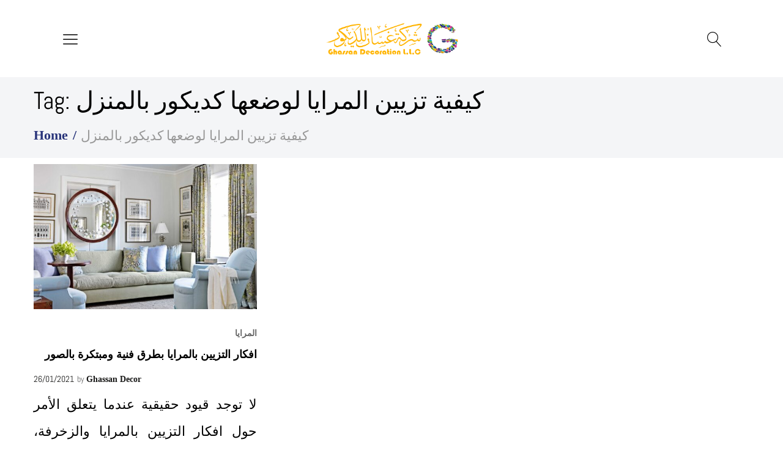

--- FILE ---
content_type: text/html; charset=UTF-8
request_url: https://www.ghassandecor.com/tag/%D9%83%D9%8A%D9%81%D9%8A%D8%A9-%D8%AA%D8%B2%D9%8A%D9%8A%D9%86-%D8%A7%D9%84%D9%85%D8%B1%D8%A7%D9%8A%D8%A7-%D9%84%D9%88%D8%B6%D8%B9%D9%87%D8%A7-%D9%83%D8%AF%D9%8A%D9%83%D9%88%D8%B1-%D8%A8%D8%A7%D9%84/
body_size: 11826
content:
<!doctype html>
<html lang="en-GB">
<head>
	<meta charset="UTF-8">
	<meta name="viewport" content="width=device-width, initial-scale=1">
	<link rel="profile" href="https://gmpg.org/xfn/11">

	<title>كيفية تزيين المرايا لوضعها كديكور بالمنزل &#8211; Ghassan Decor</title>
<meta name='robots' content='max-image-preview:large' />
	<style>img:is([sizes="auto" i], [sizes^="auto," i]) { contain-intrinsic-size: 3000px 1500px }</style>
	<link rel="alternate" type="application/rss+xml" title="Ghassan Decor &raquo; Feed" href="https://www.ghassandecor.com/feed/" />
<link rel="alternate" type="application/rss+xml" title="Ghassan Decor &raquo; Comments Feed" href="https://www.ghassandecor.com/comments/feed/" />
<link rel="alternate" type="application/rss+xml" title="Ghassan Decor &raquo; كيفية تزيين المرايا لوضعها كديكور بالمنزل Tag Feed" href="https://www.ghassandecor.com/tag/%d9%83%d9%8a%d9%81%d9%8a%d8%a9-%d8%aa%d8%b2%d9%8a%d9%8a%d9%86-%d8%a7%d9%84%d9%85%d8%b1%d8%a7%d9%8a%d8%a7-%d9%84%d9%88%d8%b6%d8%b9%d9%87%d8%a7-%d9%83%d8%af%d9%8a%d9%83%d9%88%d8%b1-%d8%a8%d8%a7%d9%84/feed/" />
<script type="text/javascript">
/* <![CDATA[ */
window._wpemojiSettings = {"baseUrl":"https:\/\/s.w.org\/images\/core\/emoji\/16.0.1\/72x72\/","ext":".png","svgUrl":"https:\/\/s.w.org\/images\/core\/emoji\/16.0.1\/svg\/","svgExt":".svg","source":{"concatemoji":"https:\/\/www.ghassandecor.com\/wp-includes\/js\/wp-emoji-release.min.js?ver=6.8.3"}};
/*! This file is auto-generated */
!function(s,n){var o,i,e;function c(e){try{var t={supportTests:e,timestamp:(new Date).valueOf()};sessionStorage.setItem(o,JSON.stringify(t))}catch(e){}}function p(e,t,n){e.clearRect(0,0,e.canvas.width,e.canvas.height),e.fillText(t,0,0);var t=new Uint32Array(e.getImageData(0,0,e.canvas.width,e.canvas.height).data),a=(e.clearRect(0,0,e.canvas.width,e.canvas.height),e.fillText(n,0,0),new Uint32Array(e.getImageData(0,0,e.canvas.width,e.canvas.height).data));return t.every(function(e,t){return e===a[t]})}function u(e,t){e.clearRect(0,0,e.canvas.width,e.canvas.height),e.fillText(t,0,0);for(var n=e.getImageData(16,16,1,1),a=0;a<n.data.length;a++)if(0!==n.data[a])return!1;return!0}function f(e,t,n,a){switch(t){case"flag":return n(e,"\ud83c\udff3\ufe0f\u200d\u26a7\ufe0f","\ud83c\udff3\ufe0f\u200b\u26a7\ufe0f")?!1:!n(e,"\ud83c\udde8\ud83c\uddf6","\ud83c\udde8\u200b\ud83c\uddf6")&&!n(e,"\ud83c\udff4\udb40\udc67\udb40\udc62\udb40\udc65\udb40\udc6e\udb40\udc67\udb40\udc7f","\ud83c\udff4\u200b\udb40\udc67\u200b\udb40\udc62\u200b\udb40\udc65\u200b\udb40\udc6e\u200b\udb40\udc67\u200b\udb40\udc7f");case"emoji":return!a(e,"\ud83e\udedf")}return!1}function g(e,t,n,a){var r="undefined"!=typeof WorkerGlobalScope&&self instanceof WorkerGlobalScope?new OffscreenCanvas(300,150):s.createElement("canvas"),o=r.getContext("2d",{willReadFrequently:!0}),i=(o.textBaseline="top",o.font="600 32px Arial",{});return e.forEach(function(e){i[e]=t(o,e,n,a)}),i}function t(e){var t=s.createElement("script");t.src=e,t.defer=!0,s.head.appendChild(t)}"undefined"!=typeof Promise&&(o="wpEmojiSettingsSupports",i=["flag","emoji"],n.supports={everything:!0,everythingExceptFlag:!0},e=new Promise(function(e){s.addEventListener("DOMContentLoaded",e,{once:!0})}),new Promise(function(t){var n=function(){try{var e=JSON.parse(sessionStorage.getItem(o));if("object"==typeof e&&"number"==typeof e.timestamp&&(new Date).valueOf()<e.timestamp+604800&&"object"==typeof e.supportTests)return e.supportTests}catch(e){}return null}();if(!n){if("undefined"!=typeof Worker&&"undefined"!=typeof OffscreenCanvas&&"undefined"!=typeof URL&&URL.createObjectURL&&"undefined"!=typeof Blob)try{var e="postMessage("+g.toString()+"("+[JSON.stringify(i),f.toString(),p.toString(),u.toString()].join(",")+"));",a=new Blob([e],{type:"text/javascript"}),r=new Worker(URL.createObjectURL(a),{name:"wpTestEmojiSupports"});return void(r.onmessage=function(e){c(n=e.data),r.terminate(),t(n)})}catch(e){}c(n=g(i,f,p,u))}t(n)}).then(function(e){for(var t in e)n.supports[t]=e[t],n.supports.everything=n.supports.everything&&n.supports[t],"flag"!==t&&(n.supports.everythingExceptFlag=n.supports.everythingExceptFlag&&n.supports[t]);n.supports.everythingExceptFlag=n.supports.everythingExceptFlag&&!n.supports.flag,n.DOMReady=!1,n.readyCallback=function(){n.DOMReady=!0}}).then(function(){return e}).then(function(){var e;n.supports.everything||(n.readyCallback(),(e=n.source||{}).concatemoji?t(e.concatemoji):e.wpemoji&&e.twemoji&&(t(e.twemoji),t(e.wpemoji)))}))}((window,document),window._wpemojiSettings);
/* ]]> */
</script>
<link rel='stylesheet' id='linearicons-css' href='https://www.ghassandecor.com/wp-content/plugins/helendo-addons//assets/css/linearicons.min.css?ver=1.0.0' type='text/css' media='all' />
<style id='wp-emoji-styles-inline-css' type='text/css'>

	img.wp-smiley, img.emoji {
		display: inline !important;
		border: none !important;
		box-shadow: none !important;
		height: 1em !important;
		width: 1em !important;
		margin: 0 0.07em !important;
		vertical-align: -0.1em !important;
		background: none !important;
		padding: 0 !important;
	}
</style>
<link rel='stylesheet' id='wp-block-library-css' href='https://www.ghassandecor.com/wp-includes/css/dist/block-library/style.min.css?ver=6.8.3' type='text/css' media='all' />
<style id='wp-block-library-theme-inline-css' type='text/css'>
.wp-block-audio :where(figcaption){color:#555;font-size:13px;text-align:center}.is-dark-theme .wp-block-audio :where(figcaption){color:#ffffffa6}.wp-block-audio{margin:0 0 1em}.wp-block-code{border:1px solid #ccc;border-radius:4px;font-family:Menlo,Consolas,monaco,monospace;padding:.8em 1em}.wp-block-embed :where(figcaption){color:#555;font-size:13px;text-align:center}.is-dark-theme .wp-block-embed :where(figcaption){color:#ffffffa6}.wp-block-embed{margin:0 0 1em}.blocks-gallery-caption{color:#555;font-size:13px;text-align:center}.is-dark-theme .blocks-gallery-caption{color:#ffffffa6}:root :where(.wp-block-image figcaption){color:#555;font-size:13px;text-align:center}.is-dark-theme :root :where(.wp-block-image figcaption){color:#ffffffa6}.wp-block-image{margin:0 0 1em}.wp-block-pullquote{border-bottom:4px solid;border-top:4px solid;color:currentColor;margin-bottom:1.75em}.wp-block-pullquote cite,.wp-block-pullquote footer,.wp-block-pullquote__citation{color:currentColor;font-size:.8125em;font-style:normal;text-transform:uppercase}.wp-block-quote{border-left:.25em solid;margin:0 0 1.75em;padding-left:1em}.wp-block-quote cite,.wp-block-quote footer{color:currentColor;font-size:.8125em;font-style:normal;position:relative}.wp-block-quote:where(.has-text-align-right){border-left:none;border-right:.25em solid;padding-left:0;padding-right:1em}.wp-block-quote:where(.has-text-align-center){border:none;padding-left:0}.wp-block-quote.is-large,.wp-block-quote.is-style-large,.wp-block-quote:where(.is-style-plain){border:none}.wp-block-search .wp-block-search__label{font-weight:700}.wp-block-search__button{border:1px solid #ccc;padding:.375em .625em}:where(.wp-block-group.has-background){padding:1.25em 2.375em}.wp-block-separator.has-css-opacity{opacity:.4}.wp-block-separator{border:none;border-bottom:2px solid;margin-left:auto;margin-right:auto}.wp-block-separator.has-alpha-channel-opacity{opacity:1}.wp-block-separator:not(.is-style-wide):not(.is-style-dots){width:100px}.wp-block-separator.has-background:not(.is-style-dots){border-bottom:none;height:1px}.wp-block-separator.has-background:not(.is-style-wide):not(.is-style-dots){height:2px}.wp-block-table{margin:0 0 1em}.wp-block-table td,.wp-block-table th{word-break:normal}.wp-block-table :where(figcaption){color:#555;font-size:13px;text-align:center}.is-dark-theme .wp-block-table :where(figcaption){color:#ffffffa6}.wp-block-video :where(figcaption){color:#555;font-size:13px;text-align:center}.is-dark-theme .wp-block-video :where(figcaption){color:#ffffffa6}.wp-block-video{margin:0 0 1em}:root :where(.wp-block-template-part.has-background){margin-bottom:0;margin-top:0;padding:1.25em 2.375em}
</style>
<style id='classic-theme-styles-inline-css' type='text/css'>
/*! This file is auto-generated */
.wp-block-button__link{color:#fff;background-color:#32373c;border-radius:9999px;box-shadow:none;text-decoration:none;padding:calc(.667em + 2px) calc(1.333em + 2px);font-size:1.125em}.wp-block-file__button{background:#32373c;color:#fff;text-decoration:none}
</style>
<style id='global-styles-inline-css' type='text/css'>
:root{--wp--preset--aspect-ratio--square: 1;--wp--preset--aspect-ratio--4-3: 4/3;--wp--preset--aspect-ratio--3-4: 3/4;--wp--preset--aspect-ratio--3-2: 3/2;--wp--preset--aspect-ratio--2-3: 2/3;--wp--preset--aspect-ratio--16-9: 16/9;--wp--preset--aspect-ratio--9-16: 9/16;--wp--preset--color--black: #000000;--wp--preset--color--cyan-bluish-gray: #abb8c3;--wp--preset--color--white: #ffffff;--wp--preset--color--pale-pink: #f78da7;--wp--preset--color--vivid-red: #cf2e2e;--wp--preset--color--luminous-vivid-orange: #ff6900;--wp--preset--color--luminous-vivid-amber: #fcb900;--wp--preset--color--light-green-cyan: #7bdcb5;--wp--preset--color--vivid-green-cyan: #00d084;--wp--preset--color--pale-cyan-blue: #8ed1fc;--wp--preset--color--vivid-cyan-blue: #0693e3;--wp--preset--color--vivid-purple: #9b51e0;--wp--preset--gradient--vivid-cyan-blue-to-vivid-purple: linear-gradient(135deg,rgba(6,147,227,1) 0%,rgb(155,81,224) 100%);--wp--preset--gradient--light-green-cyan-to-vivid-green-cyan: linear-gradient(135deg,rgb(122,220,180) 0%,rgb(0,208,130) 100%);--wp--preset--gradient--luminous-vivid-amber-to-luminous-vivid-orange: linear-gradient(135deg,rgba(252,185,0,1) 0%,rgba(255,105,0,1) 100%);--wp--preset--gradient--luminous-vivid-orange-to-vivid-red: linear-gradient(135deg,rgba(255,105,0,1) 0%,rgb(207,46,46) 100%);--wp--preset--gradient--very-light-gray-to-cyan-bluish-gray: linear-gradient(135deg,rgb(238,238,238) 0%,rgb(169,184,195) 100%);--wp--preset--gradient--cool-to-warm-spectrum: linear-gradient(135deg,rgb(74,234,220) 0%,rgb(151,120,209) 20%,rgb(207,42,186) 40%,rgb(238,44,130) 60%,rgb(251,105,98) 80%,rgb(254,248,76) 100%);--wp--preset--gradient--blush-light-purple: linear-gradient(135deg,rgb(255,206,236) 0%,rgb(152,150,240) 100%);--wp--preset--gradient--blush-bordeaux: linear-gradient(135deg,rgb(254,205,165) 0%,rgb(254,45,45) 50%,rgb(107,0,62) 100%);--wp--preset--gradient--luminous-dusk: linear-gradient(135deg,rgb(255,203,112) 0%,rgb(199,81,192) 50%,rgb(65,88,208) 100%);--wp--preset--gradient--pale-ocean: linear-gradient(135deg,rgb(255,245,203) 0%,rgb(182,227,212) 50%,rgb(51,167,181) 100%);--wp--preset--gradient--electric-grass: linear-gradient(135deg,rgb(202,248,128) 0%,rgb(113,206,126) 100%);--wp--preset--gradient--midnight: linear-gradient(135deg,rgb(2,3,129) 0%,rgb(40,116,252) 100%);--wp--preset--font-size--small: 13px;--wp--preset--font-size--medium: 20px;--wp--preset--font-size--large: 36px;--wp--preset--font-size--x-large: 42px;--wp--preset--spacing--20: 0.44rem;--wp--preset--spacing--30: 0.67rem;--wp--preset--spacing--40: 1rem;--wp--preset--spacing--50: 1.5rem;--wp--preset--spacing--60: 2.25rem;--wp--preset--spacing--70: 3.38rem;--wp--preset--spacing--80: 5.06rem;--wp--preset--shadow--natural: 6px 6px 9px rgba(0, 0, 0, 0.2);--wp--preset--shadow--deep: 12px 12px 50px rgba(0, 0, 0, 0.4);--wp--preset--shadow--sharp: 6px 6px 0px rgba(0, 0, 0, 0.2);--wp--preset--shadow--outlined: 6px 6px 0px -3px rgba(255, 255, 255, 1), 6px 6px rgba(0, 0, 0, 1);--wp--preset--shadow--crisp: 6px 6px 0px rgba(0, 0, 0, 1);}:where(.is-layout-flex){gap: 0.5em;}:where(.is-layout-grid){gap: 0.5em;}body .is-layout-flex{display: flex;}.is-layout-flex{flex-wrap: wrap;align-items: center;}.is-layout-flex > :is(*, div){margin: 0;}body .is-layout-grid{display: grid;}.is-layout-grid > :is(*, div){margin: 0;}:where(.wp-block-columns.is-layout-flex){gap: 2em;}:where(.wp-block-columns.is-layout-grid){gap: 2em;}:where(.wp-block-post-template.is-layout-flex){gap: 1.25em;}:where(.wp-block-post-template.is-layout-grid){gap: 1.25em;}.has-black-color{color: var(--wp--preset--color--black) !important;}.has-cyan-bluish-gray-color{color: var(--wp--preset--color--cyan-bluish-gray) !important;}.has-white-color{color: var(--wp--preset--color--white) !important;}.has-pale-pink-color{color: var(--wp--preset--color--pale-pink) !important;}.has-vivid-red-color{color: var(--wp--preset--color--vivid-red) !important;}.has-luminous-vivid-orange-color{color: var(--wp--preset--color--luminous-vivid-orange) !important;}.has-luminous-vivid-amber-color{color: var(--wp--preset--color--luminous-vivid-amber) !important;}.has-light-green-cyan-color{color: var(--wp--preset--color--light-green-cyan) !important;}.has-vivid-green-cyan-color{color: var(--wp--preset--color--vivid-green-cyan) !important;}.has-pale-cyan-blue-color{color: var(--wp--preset--color--pale-cyan-blue) !important;}.has-vivid-cyan-blue-color{color: var(--wp--preset--color--vivid-cyan-blue) !important;}.has-vivid-purple-color{color: var(--wp--preset--color--vivid-purple) !important;}.has-black-background-color{background-color: var(--wp--preset--color--black) !important;}.has-cyan-bluish-gray-background-color{background-color: var(--wp--preset--color--cyan-bluish-gray) !important;}.has-white-background-color{background-color: var(--wp--preset--color--white) !important;}.has-pale-pink-background-color{background-color: var(--wp--preset--color--pale-pink) !important;}.has-vivid-red-background-color{background-color: var(--wp--preset--color--vivid-red) !important;}.has-luminous-vivid-orange-background-color{background-color: var(--wp--preset--color--luminous-vivid-orange) !important;}.has-luminous-vivid-amber-background-color{background-color: var(--wp--preset--color--luminous-vivid-amber) !important;}.has-light-green-cyan-background-color{background-color: var(--wp--preset--color--light-green-cyan) !important;}.has-vivid-green-cyan-background-color{background-color: var(--wp--preset--color--vivid-green-cyan) !important;}.has-pale-cyan-blue-background-color{background-color: var(--wp--preset--color--pale-cyan-blue) !important;}.has-vivid-cyan-blue-background-color{background-color: var(--wp--preset--color--vivid-cyan-blue) !important;}.has-vivid-purple-background-color{background-color: var(--wp--preset--color--vivid-purple) !important;}.has-black-border-color{border-color: var(--wp--preset--color--black) !important;}.has-cyan-bluish-gray-border-color{border-color: var(--wp--preset--color--cyan-bluish-gray) !important;}.has-white-border-color{border-color: var(--wp--preset--color--white) !important;}.has-pale-pink-border-color{border-color: var(--wp--preset--color--pale-pink) !important;}.has-vivid-red-border-color{border-color: var(--wp--preset--color--vivid-red) !important;}.has-luminous-vivid-orange-border-color{border-color: var(--wp--preset--color--luminous-vivid-orange) !important;}.has-luminous-vivid-amber-border-color{border-color: var(--wp--preset--color--luminous-vivid-amber) !important;}.has-light-green-cyan-border-color{border-color: var(--wp--preset--color--light-green-cyan) !important;}.has-vivid-green-cyan-border-color{border-color: var(--wp--preset--color--vivid-green-cyan) !important;}.has-pale-cyan-blue-border-color{border-color: var(--wp--preset--color--pale-cyan-blue) !important;}.has-vivid-cyan-blue-border-color{border-color: var(--wp--preset--color--vivid-cyan-blue) !important;}.has-vivid-purple-border-color{border-color: var(--wp--preset--color--vivid-purple) !important;}.has-vivid-cyan-blue-to-vivid-purple-gradient-background{background: var(--wp--preset--gradient--vivid-cyan-blue-to-vivid-purple) !important;}.has-light-green-cyan-to-vivid-green-cyan-gradient-background{background: var(--wp--preset--gradient--light-green-cyan-to-vivid-green-cyan) !important;}.has-luminous-vivid-amber-to-luminous-vivid-orange-gradient-background{background: var(--wp--preset--gradient--luminous-vivid-amber-to-luminous-vivid-orange) !important;}.has-luminous-vivid-orange-to-vivid-red-gradient-background{background: var(--wp--preset--gradient--luminous-vivid-orange-to-vivid-red) !important;}.has-very-light-gray-to-cyan-bluish-gray-gradient-background{background: var(--wp--preset--gradient--very-light-gray-to-cyan-bluish-gray) !important;}.has-cool-to-warm-spectrum-gradient-background{background: var(--wp--preset--gradient--cool-to-warm-spectrum) !important;}.has-blush-light-purple-gradient-background{background: var(--wp--preset--gradient--blush-light-purple) !important;}.has-blush-bordeaux-gradient-background{background: var(--wp--preset--gradient--blush-bordeaux) !important;}.has-luminous-dusk-gradient-background{background: var(--wp--preset--gradient--luminous-dusk) !important;}.has-pale-ocean-gradient-background{background: var(--wp--preset--gradient--pale-ocean) !important;}.has-electric-grass-gradient-background{background: var(--wp--preset--gradient--electric-grass) !important;}.has-midnight-gradient-background{background: var(--wp--preset--gradient--midnight) !important;}.has-small-font-size{font-size: var(--wp--preset--font-size--small) !important;}.has-medium-font-size{font-size: var(--wp--preset--font-size--medium) !important;}.has-large-font-size{font-size: var(--wp--preset--font-size--large) !important;}.has-x-large-font-size{font-size: var(--wp--preset--font-size--x-large) !important;}
:where(.wp-block-post-template.is-layout-flex){gap: 1.25em;}:where(.wp-block-post-template.is-layout-grid){gap: 1.25em;}
:where(.wp-block-columns.is-layout-flex){gap: 2em;}:where(.wp-block-columns.is-layout-grid){gap: 2em;}
:root :where(.wp-block-pullquote){font-size: 1.5em;line-height: 1.6;}
</style>
<link rel='stylesheet' id='helendo-fonts-css' href='https://fonts.googleapis.com/css?family=Roboto%3A300%2C300i%2C400%2C400i%2C500%2C500i%2C700%2C700i%7CMontserrat%3A300%2C300i%2C400%2C400i%2C500%2C500i%2C700%2C700i%7CLibre+Baskerville%3A300%2C300i%2C400%2C400i%2C500%2C500i%2C700%2C700i%7CMr+De+Haviland%3A300%2C300i%2C400%2C400i%2C500%2C500i%2C700%2C700i%7CPrata%3A300%2C300i%2C400%2C400i%2C500%2C500i%2C700%2C700i&#038;subset=latin%2Clatin-ext&#038;ver=20180831' type='text/css' media='all' />
<link rel='stylesheet' id='font-awesome-css' href='https://www.ghassandecor.com/wp-content/themes/helendo/css/font-awesome.min.css?ver=4.7.0' type='text/css' media='all' />
<link rel='stylesheet' id='bootstrap-css' href='https://www.ghassandecor.com/wp-content/themes/helendo/css/bootstrap.min.css?ver=3.3.7' type='text/css' media='all' />
<link rel='stylesheet' id='eleganticons-css' href='https://www.ghassandecor.com/wp-content/themes/helendo/css/eleganticons.min.css?ver=1.0.0' type='text/css' media='all' />
<link rel='stylesheet' id='slick-css' href='https://www.ghassandecor.com/wp-content/themes/helendo/css/slick.css?ver=4.7.0' type='text/css' media='all' />
<link rel='stylesheet' id='photoswipe-css' href='https://www.ghassandecor.com/wp-content/themes/helendo/css/photoswipe.min.css?ver=4.7.0' type='text/css' media='all' />
<link rel='stylesheet' id='helendo-css' href='https://www.ghassandecor.com/wp-content/themes/helendo/style.css?ver=20180831' type='text/css' media='all' />
<style id='helendo-inline-css' type='text/css'>

			.header-main,
			.header-main .main-navigation ul.menu > li,
			.header-main .helendo-language-currency,
			.header-main .header-account,
			.header-main .header-cart.hover-action,
			.header-main .header-search.form
				{ height: 126px; }
			
				.header-bottom,
				.header-bottom .main-navigation ul.menu > li,
				.header-bottom .helendo-language-currency,
				.header-bottom .header-account,
				.header-bottom .header-cart.hover-action,
				.header-bottom .header-search.form
					{ height: 90px; }
			
			.site-header.minimized .header-main,
			.site-header.minimized .header-main .main-navigation ul.menu > li,
			.site-header.minimized .header-main .helendo-language-currency,
			.site-header.minimized .header-main .header-account,
			.site-header.minimized .header-main .header-cart.hover-action,
			.site-header.minimized .header-main .header-search.form
				{ height: 80px; }
			
			.site-header.minimized .header-bottom,
			.site-header.minimized .header-bottom .main-navigation ul.menu > li,
			.site-header.minimized .header-bottom .helendo-language-currency,
			.site-header.minimized .header-bottom .header-account,
			.site-header.minimized .header-bottom .header-cart.hover-action,
			.site-header.minimized .header-bottom .header-search.form
				{ height: 80px; }
			
			.header-mobile
				{ height: 60px; }
			 .footer-main {
					padding-top: 90px;
					padding-bottom: 90px;
				} .footer-widget {
					padding-top: 100px;
					padding-bottom: 50px;
				}body{font-family: Abel;font-size: 22px;font-weight: 400;line-height: 2.0;letter-spacing: 0px;color: #000000;}.page-header { padding-top: 10px; }.page-header { padding-bottom: 10px; }
</style>
<!--n2css--><!--n2js--><!--[if lt IE 9]>
<script type="text/javascript" src="https://www.ghassandecor.com/wp-content/themes/helendo/js/plugins/html5shiv.min.js?ver=3.7.2" id="html5shiv-js"></script>
<![endif]-->
<!--[if lt IE 9]>
<script type="text/javascript" src="https://www.ghassandecor.com/wp-content/themes/helendo/js/plugins/respond.min.js?ver=1.4.2" id="respond-js"></script>
<![endif]-->
<script type="text/javascript" src="https://www.ghassandecor.com/wp-includes/js/jquery/jquery.min.js?ver=3.7.1" id="jquery-core-js"></script>
<script type="text/javascript" src="https://www.ghassandecor.com/wp-includes/js/jquery/jquery-migrate.min.js?ver=3.4.1" id="jquery-migrate-js"></script>
<link rel="https://api.w.org/" href="https://www.ghassandecor.com/wp-json/" /><link rel="alternate" title="JSON" type="application/json" href="https://www.ghassandecor.com/wp-json/wp/v2/tags/56" /><link rel="EditURI" type="application/rsd+xml" title="RSD" href="https://www.ghassandecor.com/xmlrpc.php?rsd" />
<meta name="generator" content="WordPress 6.8.3" />
<style type="text/css">.recentcomments a{display:inline !important;padding:0 !important;margin:0 !important;}</style><script type="text/javascript">if (typeof ajaxurl === "undefined") {var ajaxurl = "https://www.ghassandecor.com/wp-admin/admin-ajax.php"}</script><meta name="generator" content="Powered by WPBakery Page Builder - drag and drop page builder for WordPress."/>
<link rel="icon" href="https://www.ghassandecor.com/wp-content/uploads/2020/12/favicon.png" sizes="32x32" />
<link rel="icon" href="https://www.ghassandecor.com/wp-content/uploads/2020/12/favicon.png" sizes="192x192" />
<link rel="apple-touch-icon" href="https://www.ghassandecor.com/wp-content/uploads/2020/12/favicon.png" />
<meta name="msapplication-TileImage" content="https://www.ghassandecor.com/wp-content/uploads/2020/12/favicon.png" />
		<style type="text/css" id="wp-custom-css">
			a {
  color: #28347a;
  
}		</style>
		<style id="kirki-inline-styles">/* latin */
@font-face {
  font-family: 'Abel';
  font-style: normal;
  font-weight: 400;
  font-display: swap;
  src: url(https://www.ghassandecor.com/wp-content/fonts/abel/MwQ5bhbm2POE2V9BPQ.woff2) format('woff2');
  unicode-range: U+0000-00FF, U+0131, U+0152-0153, U+02BB-02BC, U+02C6, U+02DA, U+02DC, U+0304, U+0308, U+0329, U+2000-206F, U+20AC, U+2122, U+2191, U+2193, U+2212, U+2215, U+FEFF, U+FFFD;
}/* cyrillic-ext */
@font-face {
  font-family: 'Roboto';
  font-style: normal;
  font-weight: 500;
  font-stretch: 100%;
  font-display: swap;
  src: url(https://www.ghassandecor.com/wp-content/fonts/roboto/KFOMCnqEu92Fr1ME7kSn66aGLdTylUAMQXC89YmC2DPNWub2bVmZiArmlw.woff2) format('woff2');
  unicode-range: U+0460-052F, U+1C80-1C8A, U+20B4, U+2DE0-2DFF, U+A640-A69F, U+FE2E-FE2F;
}
/* cyrillic */
@font-face {
  font-family: 'Roboto';
  font-style: normal;
  font-weight: 500;
  font-stretch: 100%;
  font-display: swap;
  src: url(https://www.ghassandecor.com/wp-content/fonts/roboto/KFOMCnqEu92Fr1ME7kSn66aGLdTylUAMQXC89YmC2DPNWub2bVmQiArmlw.woff2) format('woff2');
  unicode-range: U+0301, U+0400-045F, U+0490-0491, U+04B0-04B1, U+2116;
}
/* greek-ext */
@font-face {
  font-family: 'Roboto';
  font-style: normal;
  font-weight: 500;
  font-stretch: 100%;
  font-display: swap;
  src: url(https://www.ghassandecor.com/wp-content/fonts/roboto/KFOMCnqEu92Fr1ME7kSn66aGLdTylUAMQXC89YmC2DPNWub2bVmYiArmlw.woff2) format('woff2');
  unicode-range: U+1F00-1FFF;
}
/* greek */
@font-face {
  font-family: 'Roboto';
  font-style: normal;
  font-weight: 500;
  font-stretch: 100%;
  font-display: swap;
  src: url(https://www.ghassandecor.com/wp-content/fonts/roboto/KFOMCnqEu92Fr1ME7kSn66aGLdTylUAMQXC89YmC2DPNWub2bVmXiArmlw.woff2) format('woff2');
  unicode-range: U+0370-0377, U+037A-037F, U+0384-038A, U+038C, U+038E-03A1, U+03A3-03FF;
}
/* math */
@font-face {
  font-family: 'Roboto';
  font-style: normal;
  font-weight: 500;
  font-stretch: 100%;
  font-display: swap;
  src: url(https://www.ghassandecor.com/wp-content/fonts/roboto/KFOMCnqEu92Fr1ME7kSn66aGLdTylUAMQXC89YmC2DPNWub2bVnoiArmlw.woff2) format('woff2');
  unicode-range: U+0302-0303, U+0305, U+0307-0308, U+0310, U+0312, U+0315, U+031A, U+0326-0327, U+032C, U+032F-0330, U+0332-0333, U+0338, U+033A, U+0346, U+034D, U+0391-03A1, U+03A3-03A9, U+03B1-03C9, U+03D1, U+03D5-03D6, U+03F0-03F1, U+03F4-03F5, U+2016-2017, U+2034-2038, U+203C, U+2040, U+2043, U+2047, U+2050, U+2057, U+205F, U+2070-2071, U+2074-208E, U+2090-209C, U+20D0-20DC, U+20E1, U+20E5-20EF, U+2100-2112, U+2114-2115, U+2117-2121, U+2123-214F, U+2190, U+2192, U+2194-21AE, U+21B0-21E5, U+21F1-21F2, U+21F4-2211, U+2213-2214, U+2216-22FF, U+2308-230B, U+2310, U+2319, U+231C-2321, U+2336-237A, U+237C, U+2395, U+239B-23B7, U+23D0, U+23DC-23E1, U+2474-2475, U+25AF, U+25B3, U+25B7, U+25BD, U+25C1, U+25CA, U+25CC, U+25FB, U+266D-266F, U+27C0-27FF, U+2900-2AFF, U+2B0E-2B11, U+2B30-2B4C, U+2BFE, U+3030, U+FF5B, U+FF5D, U+1D400-1D7FF, U+1EE00-1EEFF;
}
/* symbols */
@font-face {
  font-family: 'Roboto';
  font-style: normal;
  font-weight: 500;
  font-stretch: 100%;
  font-display: swap;
  src: url(https://www.ghassandecor.com/wp-content/fonts/roboto/KFOMCnqEu92Fr1ME7kSn66aGLdTylUAMQXC89YmC2DPNWub2bVn6iArmlw.woff2) format('woff2');
  unicode-range: U+0001-000C, U+000E-001F, U+007F-009F, U+20DD-20E0, U+20E2-20E4, U+2150-218F, U+2190, U+2192, U+2194-2199, U+21AF, U+21E6-21F0, U+21F3, U+2218-2219, U+2299, U+22C4-22C6, U+2300-243F, U+2440-244A, U+2460-24FF, U+25A0-27BF, U+2800-28FF, U+2921-2922, U+2981, U+29BF, U+29EB, U+2B00-2BFF, U+4DC0-4DFF, U+FFF9-FFFB, U+10140-1018E, U+10190-1019C, U+101A0, U+101D0-101FD, U+102E0-102FB, U+10E60-10E7E, U+1D2C0-1D2D3, U+1D2E0-1D37F, U+1F000-1F0FF, U+1F100-1F1AD, U+1F1E6-1F1FF, U+1F30D-1F30F, U+1F315, U+1F31C, U+1F31E, U+1F320-1F32C, U+1F336, U+1F378, U+1F37D, U+1F382, U+1F393-1F39F, U+1F3A7-1F3A8, U+1F3AC-1F3AF, U+1F3C2, U+1F3C4-1F3C6, U+1F3CA-1F3CE, U+1F3D4-1F3E0, U+1F3ED, U+1F3F1-1F3F3, U+1F3F5-1F3F7, U+1F408, U+1F415, U+1F41F, U+1F426, U+1F43F, U+1F441-1F442, U+1F444, U+1F446-1F449, U+1F44C-1F44E, U+1F453, U+1F46A, U+1F47D, U+1F4A3, U+1F4B0, U+1F4B3, U+1F4B9, U+1F4BB, U+1F4BF, U+1F4C8-1F4CB, U+1F4D6, U+1F4DA, U+1F4DF, U+1F4E3-1F4E6, U+1F4EA-1F4ED, U+1F4F7, U+1F4F9-1F4FB, U+1F4FD-1F4FE, U+1F503, U+1F507-1F50B, U+1F50D, U+1F512-1F513, U+1F53E-1F54A, U+1F54F-1F5FA, U+1F610, U+1F650-1F67F, U+1F687, U+1F68D, U+1F691, U+1F694, U+1F698, U+1F6AD, U+1F6B2, U+1F6B9-1F6BA, U+1F6BC, U+1F6C6-1F6CF, U+1F6D3-1F6D7, U+1F6E0-1F6EA, U+1F6F0-1F6F3, U+1F6F7-1F6FC, U+1F700-1F7FF, U+1F800-1F80B, U+1F810-1F847, U+1F850-1F859, U+1F860-1F887, U+1F890-1F8AD, U+1F8B0-1F8BB, U+1F8C0-1F8C1, U+1F900-1F90B, U+1F93B, U+1F946, U+1F984, U+1F996, U+1F9E9, U+1FA00-1FA6F, U+1FA70-1FA7C, U+1FA80-1FA89, U+1FA8F-1FAC6, U+1FACE-1FADC, U+1FADF-1FAE9, U+1FAF0-1FAF8, U+1FB00-1FBFF;
}
/* vietnamese */
@font-face {
  font-family: 'Roboto';
  font-style: normal;
  font-weight: 500;
  font-stretch: 100%;
  font-display: swap;
  src: url(https://www.ghassandecor.com/wp-content/fonts/roboto/KFOMCnqEu92Fr1ME7kSn66aGLdTylUAMQXC89YmC2DPNWub2bVmbiArmlw.woff2) format('woff2');
  unicode-range: U+0102-0103, U+0110-0111, U+0128-0129, U+0168-0169, U+01A0-01A1, U+01AF-01B0, U+0300-0301, U+0303-0304, U+0308-0309, U+0323, U+0329, U+1EA0-1EF9, U+20AB;
}
/* latin-ext */
@font-face {
  font-family: 'Roboto';
  font-style: normal;
  font-weight: 500;
  font-stretch: 100%;
  font-display: swap;
  src: url(https://www.ghassandecor.com/wp-content/fonts/roboto/KFOMCnqEu92Fr1ME7kSn66aGLdTylUAMQXC89YmC2DPNWub2bVmaiArmlw.woff2) format('woff2');
  unicode-range: U+0100-02BA, U+02BD-02C5, U+02C7-02CC, U+02CE-02D7, U+02DD-02FF, U+0304, U+0308, U+0329, U+1D00-1DBF, U+1E00-1E9F, U+1EF2-1EFF, U+2020, U+20A0-20AB, U+20AD-20C0, U+2113, U+2C60-2C7F, U+A720-A7FF;
}
/* latin */
@font-face {
  font-family: 'Roboto';
  font-style: normal;
  font-weight: 500;
  font-stretch: 100%;
  font-display: swap;
  src: url(https://www.ghassandecor.com/wp-content/fonts/roboto/KFOMCnqEu92Fr1ME7kSn66aGLdTylUAMQXC89YmC2DPNWub2bVmUiAo.woff2) format('woff2');
  unicode-range: U+0000-00FF, U+0131, U+0152-0153, U+02BB-02BC, U+02C6, U+02DA, U+02DC, U+0304, U+0308, U+0329, U+2000-206F, U+20AC, U+2122, U+2191, U+2193, U+2212, U+2215, U+FEFF, U+FFFD;
}/* latin */
@font-face {
  font-family: 'Abel';
  font-style: normal;
  font-weight: 400;
  font-display: swap;
  src: url(https://www.ghassandecor.com/wp-content/fonts/abel/MwQ5bhbm2POE2V9BPQ.woff2) format('woff2');
  unicode-range: U+0000-00FF, U+0131, U+0152-0153, U+02BB-02BC, U+02C6, U+02DA, U+02DC, U+0304, U+0308, U+0329, U+2000-206F, U+20AC, U+2122, U+2191, U+2193, U+2212, U+2215, U+FEFF, U+FFFD;
}/* cyrillic-ext */
@font-face {
  font-family: 'Roboto';
  font-style: normal;
  font-weight: 500;
  font-stretch: 100%;
  font-display: swap;
  src: url(https://www.ghassandecor.com/wp-content/fonts/roboto/KFOMCnqEu92Fr1ME7kSn66aGLdTylUAMQXC89YmC2DPNWub2bVmZiArmlw.woff2) format('woff2');
  unicode-range: U+0460-052F, U+1C80-1C8A, U+20B4, U+2DE0-2DFF, U+A640-A69F, U+FE2E-FE2F;
}
/* cyrillic */
@font-face {
  font-family: 'Roboto';
  font-style: normal;
  font-weight: 500;
  font-stretch: 100%;
  font-display: swap;
  src: url(https://www.ghassandecor.com/wp-content/fonts/roboto/KFOMCnqEu92Fr1ME7kSn66aGLdTylUAMQXC89YmC2DPNWub2bVmQiArmlw.woff2) format('woff2');
  unicode-range: U+0301, U+0400-045F, U+0490-0491, U+04B0-04B1, U+2116;
}
/* greek-ext */
@font-face {
  font-family: 'Roboto';
  font-style: normal;
  font-weight: 500;
  font-stretch: 100%;
  font-display: swap;
  src: url(https://www.ghassandecor.com/wp-content/fonts/roboto/KFOMCnqEu92Fr1ME7kSn66aGLdTylUAMQXC89YmC2DPNWub2bVmYiArmlw.woff2) format('woff2');
  unicode-range: U+1F00-1FFF;
}
/* greek */
@font-face {
  font-family: 'Roboto';
  font-style: normal;
  font-weight: 500;
  font-stretch: 100%;
  font-display: swap;
  src: url(https://www.ghassandecor.com/wp-content/fonts/roboto/KFOMCnqEu92Fr1ME7kSn66aGLdTylUAMQXC89YmC2DPNWub2bVmXiArmlw.woff2) format('woff2');
  unicode-range: U+0370-0377, U+037A-037F, U+0384-038A, U+038C, U+038E-03A1, U+03A3-03FF;
}
/* math */
@font-face {
  font-family: 'Roboto';
  font-style: normal;
  font-weight: 500;
  font-stretch: 100%;
  font-display: swap;
  src: url(https://www.ghassandecor.com/wp-content/fonts/roboto/KFOMCnqEu92Fr1ME7kSn66aGLdTylUAMQXC89YmC2DPNWub2bVnoiArmlw.woff2) format('woff2');
  unicode-range: U+0302-0303, U+0305, U+0307-0308, U+0310, U+0312, U+0315, U+031A, U+0326-0327, U+032C, U+032F-0330, U+0332-0333, U+0338, U+033A, U+0346, U+034D, U+0391-03A1, U+03A3-03A9, U+03B1-03C9, U+03D1, U+03D5-03D6, U+03F0-03F1, U+03F4-03F5, U+2016-2017, U+2034-2038, U+203C, U+2040, U+2043, U+2047, U+2050, U+2057, U+205F, U+2070-2071, U+2074-208E, U+2090-209C, U+20D0-20DC, U+20E1, U+20E5-20EF, U+2100-2112, U+2114-2115, U+2117-2121, U+2123-214F, U+2190, U+2192, U+2194-21AE, U+21B0-21E5, U+21F1-21F2, U+21F4-2211, U+2213-2214, U+2216-22FF, U+2308-230B, U+2310, U+2319, U+231C-2321, U+2336-237A, U+237C, U+2395, U+239B-23B7, U+23D0, U+23DC-23E1, U+2474-2475, U+25AF, U+25B3, U+25B7, U+25BD, U+25C1, U+25CA, U+25CC, U+25FB, U+266D-266F, U+27C0-27FF, U+2900-2AFF, U+2B0E-2B11, U+2B30-2B4C, U+2BFE, U+3030, U+FF5B, U+FF5D, U+1D400-1D7FF, U+1EE00-1EEFF;
}
/* symbols */
@font-face {
  font-family: 'Roboto';
  font-style: normal;
  font-weight: 500;
  font-stretch: 100%;
  font-display: swap;
  src: url(https://www.ghassandecor.com/wp-content/fonts/roboto/KFOMCnqEu92Fr1ME7kSn66aGLdTylUAMQXC89YmC2DPNWub2bVn6iArmlw.woff2) format('woff2');
  unicode-range: U+0001-000C, U+000E-001F, U+007F-009F, U+20DD-20E0, U+20E2-20E4, U+2150-218F, U+2190, U+2192, U+2194-2199, U+21AF, U+21E6-21F0, U+21F3, U+2218-2219, U+2299, U+22C4-22C6, U+2300-243F, U+2440-244A, U+2460-24FF, U+25A0-27BF, U+2800-28FF, U+2921-2922, U+2981, U+29BF, U+29EB, U+2B00-2BFF, U+4DC0-4DFF, U+FFF9-FFFB, U+10140-1018E, U+10190-1019C, U+101A0, U+101D0-101FD, U+102E0-102FB, U+10E60-10E7E, U+1D2C0-1D2D3, U+1D2E0-1D37F, U+1F000-1F0FF, U+1F100-1F1AD, U+1F1E6-1F1FF, U+1F30D-1F30F, U+1F315, U+1F31C, U+1F31E, U+1F320-1F32C, U+1F336, U+1F378, U+1F37D, U+1F382, U+1F393-1F39F, U+1F3A7-1F3A8, U+1F3AC-1F3AF, U+1F3C2, U+1F3C4-1F3C6, U+1F3CA-1F3CE, U+1F3D4-1F3E0, U+1F3ED, U+1F3F1-1F3F3, U+1F3F5-1F3F7, U+1F408, U+1F415, U+1F41F, U+1F426, U+1F43F, U+1F441-1F442, U+1F444, U+1F446-1F449, U+1F44C-1F44E, U+1F453, U+1F46A, U+1F47D, U+1F4A3, U+1F4B0, U+1F4B3, U+1F4B9, U+1F4BB, U+1F4BF, U+1F4C8-1F4CB, U+1F4D6, U+1F4DA, U+1F4DF, U+1F4E3-1F4E6, U+1F4EA-1F4ED, U+1F4F7, U+1F4F9-1F4FB, U+1F4FD-1F4FE, U+1F503, U+1F507-1F50B, U+1F50D, U+1F512-1F513, U+1F53E-1F54A, U+1F54F-1F5FA, U+1F610, U+1F650-1F67F, U+1F687, U+1F68D, U+1F691, U+1F694, U+1F698, U+1F6AD, U+1F6B2, U+1F6B9-1F6BA, U+1F6BC, U+1F6C6-1F6CF, U+1F6D3-1F6D7, U+1F6E0-1F6EA, U+1F6F0-1F6F3, U+1F6F7-1F6FC, U+1F700-1F7FF, U+1F800-1F80B, U+1F810-1F847, U+1F850-1F859, U+1F860-1F887, U+1F890-1F8AD, U+1F8B0-1F8BB, U+1F8C0-1F8C1, U+1F900-1F90B, U+1F93B, U+1F946, U+1F984, U+1F996, U+1F9E9, U+1FA00-1FA6F, U+1FA70-1FA7C, U+1FA80-1FA89, U+1FA8F-1FAC6, U+1FACE-1FADC, U+1FADF-1FAE9, U+1FAF0-1FAF8, U+1FB00-1FBFF;
}
/* vietnamese */
@font-face {
  font-family: 'Roboto';
  font-style: normal;
  font-weight: 500;
  font-stretch: 100%;
  font-display: swap;
  src: url(https://www.ghassandecor.com/wp-content/fonts/roboto/KFOMCnqEu92Fr1ME7kSn66aGLdTylUAMQXC89YmC2DPNWub2bVmbiArmlw.woff2) format('woff2');
  unicode-range: U+0102-0103, U+0110-0111, U+0128-0129, U+0168-0169, U+01A0-01A1, U+01AF-01B0, U+0300-0301, U+0303-0304, U+0308-0309, U+0323, U+0329, U+1EA0-1EF9, U+20AB;
}
/* latin-ext */
@font-face {
  font-family: 'Roboto';
  font-style: normal;
  font-weight: 500;
  font-stretch: 100%;
  font-display: swap;
  src: url(https://www.ghassandecor.com/wp-content/fonts/roboto/KFOMCnqEu92Fr1ME7kSn66aGLdTylUAMQXC89YmC2DPNWub2bVmaiArmlw.woff2) format('woff2');
  unicode-range: U+0100-02BA, U+02BD-02C5, U+02C7-02CC, U+02CE-02D7, U+02DD-02FF, U+0304, U+0308, U+0329, U+1D00-1DBF, U+1E00-1E9F, U+1EF2-1EFF, U+2020, U+20A0-20AB, U+20AD-20C0, U+2113, U+2C60-2C7F, U+A720-A7FF;
}
/* latin */
@font-face {
  font-family: 'Roboto';
  font-style: normal;
  font-weight: 500;
  font-stretch: 100%;
  font-display: swap;
  src: url(https://www.ghassandecor.com/wp-content/fonts/roboto/KFOMCnqEu92Fr1ME7kSn66aGLdTylUAMQXC89YmC2DPNWub2bVmUiAo.woff2) format('woff2');
  unicode-range: U+0000-00FF, U+0131, U+0152-0153, U+02BB-02BC, U+02C6, U+02DA, U+02DC, U+0304, U+0308, U+0329, U+2000-206F, U+20AC, U+2122, U+2191, U+2193, U+2212, U+2215, U+FEFF, U+FFFD;
}/* latin */
@font-face {
  font-family: 'Abel';
  font-style: normal;
  font-weight: 400;
  font-display: swap;
  src: url(https://www.ghassandecor.com/wp-content/fonts/abel/MwQ5bhbm2POE2V9BPQ.woff2) format('woff2');
  unicode-range: U+0000-00FF, U+0131, U+0152-0153, U+02BB-02BC, U+02C6, U+02DA, U+02DC, U+0304, U+0308, U+0329, U+2000-206F, U+20AC, U+2122, U+2191, U+2193, U+2212, U+2215, U+FEFF, U+FFFD;
}/* cyrillic-ext */
@font-face {
  font-family: 'Roboto';
  font-style: normal;
  font-weight: 500;
  font-stretch: 100%;
  font-display: swap;
  src: url(https://www.ghassandecor.com/wp-content/fonts/roboto/KFOMCnqEu92Fr1ME7kSn66aGLdTylUAMQXC89YmC2DPNWub2bVmZiArmlw.woff2) format('woff2');
  unicode-range: U+0460-052F, U+1C80-1C8A, U+20B4, U+2DE0-2DFF, U+A640-A69F, U+FE2E-FE2F;
}
/* cyrillic */
@font-face {
  font-family: 'Roboto';
  font-style: normal;
  font-weight: 500;
  font-stretch: 100%;
  font-display: swap;
  src: url(https://www.ghassandecor.com/wp-content/fonts/roboto/KFOMCnqEu92Fr1ME7kSn66aGLdTylUAMQXC89YmC2DPNWub2bVmQiArmlw.woff2) format('woff2');
  unicode-range: U+0301, U+0400-045F, U+0490-0491, U+04B0-04B1, U+2116;
}
/* greek-ext */
@font-face {
  font-family: 'Roboto';
  font-style: normal;
  font-weight: 500;
  font-stretch: 100%;
  font-display: swap;
  src: url(https://www.ghassandecor.com/wp-content/fonts/roboto/KFOMCnqEu92Fr1ME7kSn66aGLdTylUAMQXC89YmC2DPNWub2bVmYiArmlw.woff2) format('woff2');
  unicode-range: U+1F00-1FFF;
}
/* greek */
@font-face {
  font-family: 'Roboto';
  font-style: normal;
  font-weight: 500;
  font-stretch: 100%;
  font-display: swap;
  src: url(https://www.ghassandecor.com/wp-content/fonts/roboto/KFOMCnqEu92Fr1ME7kSn66aGLdTylUAMQXC89YmC2DPNWub2bVmXiArmlw.woff2) format('woff2');
  unicode-range: U+0370-0377, U+037A-037F, U+0384-038A, U+038C, U+038E-03A1, U+03A3-03FF;
}
/* math */
@font-face {
  font-family: 'Roboto';
  font-style: normal;
  font-weight: 500;
  font-stretch: 100%;
  font-display: swap;
  src: url(https://www.ghassandecor.com/wp-content/fonts/roboto/KFOMCnqEu92Fr1ME7kSn66aGLdTylUAMQXC89YmC2DPNWub2bVnoiArmlw.woff2) format('woff2');
  unicode-range: U+0302-0303, U+0305, U+0307-0308, U+0310, U+0312, U+0315, U+031A, U+0326-0327, U+032C, U+032F-0330, U+0332-0333, U+0338, U+033A, U+0346, U+034D, U+0391-03A1, U+03A3-03A9, U+03B1-03C9, U+03D1, U+03D5-03D6, U+03F0-03F1, U+03F4-03F5, U+2016-2017, U+2034-2038, U+203C, U+2040, U+2043, U+2047, U+2050, U+2057, U+205F, U+2070-2071, U+2074-208E, U+2090-209C, U+20D0-20DC, U+20E1, U+20E5-20EF, U+2100-2112, U+2114-2115, U+2117-2121, U+2123-214F, U+2190, U+2192, U+2194-21AE, U+21B0-21E5, U+21F1-21F2, U+21F4-2211, U+2213-2214, U+2216-22FF, U+2308-230B, U+2310, U+2319, U+231C-2321, U+2336-237A, U+237C, U+2395, U+239B-23B7, U+23D0, U+23DC-23E1, U+2474-2475, U+25AF, U+25B3, U+25B7, U+25BD, U+25C1, U+25CA, U+25CC, U+25FB, U+266D-266F, U+27C0-27FF, U+2900-2AFF, U+2B0E-2B11, U+2B30-2B4C, U+2BFE, U+3030, U+FF5B, U+FF5D, U+1D400-1D7FF, U+1EE00-1EEFF;
}
/* symbols */
@font-face {
  font-family: 'Roboto';
  font-style: normal;
  font-weight: 500;
  font-stretch: 100%;
  font-display: swap;
  src: url(https://www.ghassandecor.com/wp-content/fonts/roboto/KFOMCnqEu92Fr1ME7kSn66aGLdTylUAMQXC89YmC2DPNWub2bVn6iArmlw.woff2) format('woff2');
  unicode-range: U+0001-000C, U+000E-001F, U+007F-009F, U+20DD-20E0, U+20E2-20E4, U+2150-218F, U+2190, U+2192, U+2194-2199, U+21AF, U+21E6-21F0, U+21F3, U+2218-2219, U+2299, U+22C4-22C6, U+2300-243F, U+2440-244A, U+2460-24FF, U+25A0-27BF, U+2800-28FF, U+2921-2922, U+2981, U+29BF, U+29EB, U+2B00-2BFF, U+4DC0-4DFF, U+FFF9-FFFB, U+10140-1018E, U+10190-1019C, U+101A0, U+101D0-101FD, U+102E0-102FB, U+10E60-10E7E, U+1D2C0-1D2D3, U+1D2E0-1D37F, U+1F000-1F0FF, U+1F100-1F1AD, U+1F1E6-1F1FF, U+1F30D-1F30F, U+1F315, U+1F31C, U+1F31E, U+1F320-1F32C, U+1F336, U+1F378, U+1F37D, U+1F382, U+1F393-1F39F, U+1F3A7-1F3A8, U+1F3AC-1F3AF, U+1F3C2, U+1F3C4-1F3C6, U+1F3CA-1F3CE, U+1F3D4-1F3E0, U+1F3ED, U+1F3F1-1F3F3, U+1F3F5-1F3F7, U+1F408, U+1F415, U+1F41F, U+1F426, U+1F43F, U+1F441-1F442, U+1F444, U+1F446-1F449, U+1F44C-1F44E, U+1F453, U+1F46A, U+1F47D, U+1F4A3, U+1F4B0, U+1F4B3, U+1F4B9, U+1F4BB, U+1F4BF, U+1F4C8-1F4CB, U+1F4D6, U+1F4DA, U+1F4DF, U+1F4E3-1F4E6, U+1F4EA-1F4ED, U+1F4F7, U+1F4F9-1F4FB, U+1F4FD-1F4FE, U+1F503, U+1F507-1F50B, U+1F50D, U+1F512-1F513, U+1F53E-1F54A, U+1F54F-1F5FA, U+1F610, U+1F650-1F67F, U+1F687, U+1F68D, U+1F691, U+1F694, U+1F698, U+1F6AD, U+1F6B2, U+1F6B9-1F6BA, U+1F6BC, U+1F6C6-1F6CF, U+1F6D3-1F6D7, U+1F6E0-1F6EA, U+1F6F0-1F6F3, U+1F6F7-1F6FC, U+1F700-1F7FF, U+1F800-1F80B, U+1F810-1F847, U+1F850-1F859, U+1F860-1F887, U+1F890-1F8AD, U+1F8B0-1F8BB, U+1F8C0-1F8C1, U+1F900-1F90B, U+1F93B, U+1F946, U+1F984, U+1F996, U+1F9E9, U+1FA00-1FA6F, U+1FA70-1FA7C, U+1FA80-1FA89, U+1FA8F-1FAC6, U+1FACE-1FADC, U+1FADF-1FAE9, U+1FAF0-1FAF8, U+1FB00-1FBFF;
}
/* vietnamese */
@font-face {
  font-family: 'Roboto';
  font-style: normal;
  font-weight: 500;
  font-stretch: 100%;
  font-display: swap;
  src: url(https://www.ghassandecor.com/wp-content/fonts/roboto/KFOMCnqEu92Fr1ME7kSn66aGLdTylUAMQXC89YmC2DPNWub2bVmbiArmlw.woff2) format('woff2');
  unicode-range: U+0102-0103, U+0110-0111, U+0128-0129, U+0168-0169, U+01A0-01A1, U+01AF-01B0, U+0300-0301, U+0303-0304, U+0308-0309, U+0323, U+0329, U+1EA0-1EF9, U+20AB;
}
/* latin-ext */
@font-face {
  font-family: 'Roboto';
  font-style: normal;
  font-weight: 500;
  font-stretch: 100%;
  font-display: swap;
  src: url(https://www.ghassandecor.com/wp-content/fonts/roboto/KFOMCnqEu92Fr1ME7kSn66aGLdTylUAMQXC89YmC2DPNWub2bVmaiArmlw.woff2) format('woff2');
  unicode-range: U+0100-02BA, U+02BD-02C5, U+02C7-02CC, U+02CE-02D7, U+02DD-02FF, U+0304, U+0308, U+0329, U+1D00-1DBF, U+1E00-1E9F, U+1EF2-1EFF, U+2020, U+20A0-20AB, U+20AD-20C0, U+2113, U+2C60-2C7F, U+A720-A7FF;
}
/* latin */
@font-face {
  font-family: 'Roboto';
  font-style: normal;
  font-weight: 500;
  font-stretch: 100%;
  font-display: swap;
  src: url(https://www.ghassandecor.com/wp-content/fonts/roboto/KFOMCnqEu92Fr1ME7kSn66aGLdTylUAMQXC89YmC2DPNWub2bVmUiAo.woff2) format('woff2');
  unicode-range: U+0000-00FF, U+0131, U+0152-0153, U+02BB-02BC, U+02C6, U+02DA, U+02DC, U+0304, U+0308, U+0329, U+2000-206F, U+20AC, U+2122, U+2191, U+2193, U+2212, U+2215, U+FEFF, U+FFFD;
}</style><noscript><style> .wpb_animate_when_almost_visible { opacity: 1; }</style></noscript></head>

<body class="archive tag tag-56 wp-embed-responsive wp-theme-helendo hfeed helendo-blog-page blog-grid content-sidebar blog-grid-style-2 helendo-search-form full-content header-default header-v2 header-sticky menu-sidebar-left canvas-panel-standard footer-fixed wpb-js-composer js-comp-ver-6.2.0 vc_responsive">
<div id="del-svg-defs" class="del-svg-defs hidden"><svg xmlns="http://www.w3.org/2000/svg" xmlns:xlink="http://www.w3.org/1999/xlink"><symbol viewBox="0 0 20 20" id="grid3" xmlns="http://www.w3.org/2000/svg"><circle id="a_1" data-name="1" class="acls-1" cx="4.5" cy="5.5" r="2.5"/><circle id="a_1_copy_2" data-name="1 copy 2" class="acls-1" cx="4.5" cy="14.5" r="2.5"/><circle id="a_3_copy_2" data-name="3 copy 2" class="acls-1" cx="14.5" cy="14.5" r="2.5"/></symbol><symbol viewBox="0 0 20 20" id="grid4" xmlns="http://www.w3.org/2000/svg"><circle id="b_1" data-name="1" class="bcls-1" cx="4.5" cy="5.5" r="2.5"/><circle id="b_3" data-name="3" class="bcls-1" cx="14.5" cy="5.5" r="2.5"/><circle id="b_1_copy_2" data-name="1 copy 2" class="bcls-1" cx="4.5" cy="14.5" r="2.5"/><circle id="b_3_copy_2" data-name="3 copy 2" class="bcls-1" cx="14.5" cy="14.5" r="2.5"/></symbol><symbol viewBox="0 0 20 20" id="grid5" xmlns="http://www.w3.org/2000/svg"><circle id="c_1" data-name="1" class="ccls-1" cx="2.5" cy="2.5" r="2.5"/><circle id="c_3" data-name="3" class="ccls-1" cx="17.5" cy="2.5" r="2.5"/><circle id="c_2_copy" data-name="2 copy" class="ccls-1" cx="10.5" cy="10.5" r="2.5"/><circle id="c_1_copy_2" data-name="1 copy 2" class="ccls-1" cx="2.5" cy="17.5" r="2.5"/><circle id="c_3_copy_2" data-name="3 copy 2" class="ccls-1" cx="17.5" cy="17.5" r="2.5"/></symbol><symbol viewBox="0 0 20 20" id="grid6" xmlns="http://www.w3.org/2000/svg"><circle id="d_1" data-name="1" class="dcls-1" cx="2.5" cy="2.5" r="2.5"/><circle id="d_2" data-name="2" class="dcls-1" cx="10.5" cy="2.5" r="2.5"/><circle id="d_3" data-name="3" class="dcls-1" cx="17.5" cy="2.5" r="2.5"/><circle id="d_1_copy" data-name="1 copy" class="dcls-1" cx="2.5" cy="10.5" r="2.5"/><circle id="d_2_copy" data-name="2 copy" class="dcls-1" cx="10.5" cy="10.5" r="2.5"/><circle id="d_3_copy" data-name="3 copy" class="dcls-1" cx="17.5" cy="10.5" r="2.5"/><circle id="d_1_copy_2" data-name="1 copy 2" class="dcls-1" cx="2.5" cy="17.5" r="2.5"/><circle id="d_2_copy_2" data-name="2 copy 2" class="dcls-1" cx="10.5" cy="17.5" r="2.5"/><circle id="d_3_copy_2" data-name="3 copy 2" class="dcls-1" cx="17.5" cy="17.5" r="2.5"/></symbol></svg></div><div id="page" class="site">
	<div id="helendo-header-minimized" class="helendo-header-minimized helendo-header-v2"></div>    <header id="site-header" class="site-header header-bottom-no-sticky">
				<div class="header-main header-contents hidden-md hidden-xs hidden-sm has-center logo-center" >
			<div class="helendo-header-container helendo-container">

														<div class="header-left-items header-items ">
						<div class="header-hamburger hamburger-menu " data-target="hamburger-fullscreen">
    <span class="menu-icon" data-target="menu-panel"><i class="icon-menu"></i></span>
</div>
					</div>

														<div class="header-center-items header-items ">
						<div class="site-branding">
    <a href="https://www.ghassandecor.com/" class="logo ">
		            <img src="http://www.ghassandecor.com/wp-content/uploads/2021/01/banners-2.png" alt="Ghassan Decor"
                 class="logo-dark logo-main"  width="220px" height="100px">
					    </a>

	        <p class="site-title">
            <a href="https://www.ghassandecor.com/" rel="home">Ghassan Decor</a>
        </p>
	
	        <p class="site-description">Best Glass Company in UAE</p>
	</div>
					</div>

														<div class="header-right-items header-items ">
						
<div class="header-search icon">
			<span class="search-icon" data-toggle="modal" data-target="search-modal">
			<i class="icon-magnifier"></i>
		</span>
	</div>
					</div>

							</div>
		</div>
		
	<div class="header-mobile hidden-lg custom logo-center">
		<div class="helendo-header-container container">
			
<div class="mobile-header-icons mobile-header-icons--left">
	
<div class="header-search icon">
	<span class="search-icon" data-toggle="modal" data-target="search-modal">
		<i class="icon-magnifier"></i>
	</span>
</div>
</div>

	<div class="site-branding">
    <a href="https://www.ghassandecor.com/" class="logo ">
		            <img src="http://www.ghassandecor.com/wp-content/uploads/2021/01/banners-2.png" alt="Ghassan Decor"
                 class="logo-dark logo-main"  width="220px" height="100px">
					    </a>

	        <p class="site-title">
            <a href="https://www.ghassandecor.com/" rel="home">Ghassan Decor</a>
        </p>
	
	        <p class="site-description">Best Glass Company in UAE</p>
	</div>

<div class="mobile-header-icons mobile-header-icons--right">
	<div class="header-hamburger hamburger-menu " data-target="hamburger-fullscreen">
    <span class="menu-icon" data-target="menu-panel"><i class="icon-menu"></i></span>
</div>
</div>
		</div>
	</div>

	    </header>
    <!-- #masthead -->
	
<div class="page-header ">
    <div class="container">
        <div class="page-header-content">
			<h1 class="page-title">Tag: <span>كيفية تزيين المرايا لوضعها كديكور بالمنزل</span></h1><ul class="site-breadcrumb"><li itemprop="itemListElement" itemscope itemtype="http://schema.org/ListItem">
				<a class="home" href="https://www.ghassandecor.com/" itemprop="item"><span itemprop="name">Home </span></a>
			</li>
		 <li itemprop="itemListElement" itemscope itemtype="http://schema.org/ListItem">
			<span itemprop="item"><span itemprop="name">كيفية تزيين المرايا لوضعها كديكور بالمنزل</span></span>
		</li>
	</ul>        </div>
    </div>
</div>
    <div id="content" class="site-content">
		<div class="container"><div class="row">
	<div id="primary" class="content-area col-md-12">
		<main id="main" class="site-main">
            <div class="helendo-post-list row-flex">

                
                    
<article id="post-677" class="blog-wapper col-flex-md-4 col-flex-xs-6 post-677 post type-post status-publish format-standard has-post-thumbnail hentry category-mirrors tag-ider-mirror tag-mirror tag-mirror-room tag-mirrors tag-the-mirror tag-58 tag-60 tag-55 tag-65 tag-61 tag-59 tag-45 tag-49 tag-43 tag-44 tag-52 tag-50 tag-63 tag-64 tag-53 tag-62 tag-54 tag-48 tag-57 tag-67 tag-47 tag-56 tag-66 tag-46 tag-51">
	<header class="entry-header">
					<div class="entry-thumbnail">
				
            <a class="post-thumbnail" href="https://www.ghassandecor.com/mirrors/%d8%a7%d9%81%d9%83%d8%a7%d8%b1-%d8%a7%d9%84%d8%aa%d8%b2%d9%8a%d9%8a%d9%86-%d8%a8%d8%a7%d9%84%d9%85%d8%b1%d8%a7%d9%8a%d8%a7/" aria-hidden="true" tabindex="-1">
				<img width="570" height="370" src="https://www.ghassandecor.com/wp-content/uploads/2021/01/-التزيين-بالمرايا-e1611577898706-570x370.jpg" class="attachment-helendo-post-grid size-helendo-post-grid wp-post-image" alt="" decoding="async" fetchpriority="high" />            </a>

		<a href="https://www.ghassandecor.com/mirrors/%d8%a7%d9%81%d9%83%d8%a7%d8%b1-%d8%a7%d9%84%d8%aa%d8%b2%d9%8a%d9%8a%d9%86-%d8%a8%d8%a7%d9%84%d9%85%d8%b1%d8%a7%d9%8a%d8%a7/" class="btn-blog"> Read more </a>			</div>
								<div class="entry-meta">
					<span class="meta"><a href="https://www.ghassandecor.com/category/mirrors/" class="cat-links">المرايا</a></span><h2 class="entry-title"><a href="https://www.ghassandecor.com/mirrors/%d8%a7%d9%81%d9%83%d8%a7%d8%b1-%d8%a7%d9%84%d8%aa%d8%b2%d9%8a%d9%8a%d9%86-%d8%a8%d8%a7%d9%84%d9%85%d8%b1%d8%a7%d9%8a%d8%a7/">افكار التزيين بالمرايا بطرق فنية ومبتكرة بالصور</a></h2><div class="entry-meta"><div class="list-meta" ><div class="meta date"><time class="entry-date published updated" datetime="2021-01-26T11:59:00+04:00">26/01/2021</time></div><div class="meta author"><span>by </span><a class="url fn n" href="https://www.ghassandecor.com/author/admin-2-2-2-2-2-2-2-2-2-2-2-2-2/">Ghassan Decor</a></div><div class="meta cat"><span>in </span><a href="https://www.ghassandecor.com/category/mirrors/" class="cat-links">المرايا</a></div></div> </div> 				</div>
				
	</header>
	<!-- .entry-header -->

	<div class="entry-content"><p>لا توجد قيود حقيقية عندما يتعلق الأمر حول افكار التزيين بالمرايا والزخرفة، حيث يوجد هناك الكثير من الطرق المختلفة التي يمكنك من خلالها استخدام المرايا لجعل منزلك الداخلي أكثر تشويقًا وسهولة في الاستخدام في نفس الوقت. أجمل افكار التزيين بالمرايا سوف تزيد من قدرتك الابداعية أحياناً يكون إضافة مرآة إلى&hellip;</p></div><!--    entry content-->

	<footer class="entry-footer">
		<a href="https://www.ghassandecor.com/mirrors/%d8%a7%d9%81%d9%83%d8%a7%d8%b1-%d8%a7%d9%84%d8%aa%d8%b2%d9%8a%d9%8a%d9%86-%d8%a8%d8%a7%d9%84%d9%85%d8%b1%d8%a7%d9%8a%d8%a7/" class="btn-blog"> Read more </a>	</footer>
	<!-- .entry-footer -->
</article><!-- #post-677 -->
            </div>

					</main><!-- #main -->
	</div><!-- #primary -->


</div></div></div><!-- #content -->
<footer id="site-footer" class="site-footer footer-layout-1 has-border">
	<div class="footer-main site-info">
	        <div class="footer-border container">
            <hr class="divider">
        </div>
	
    <div class="container">
		            <div class="footer-top footer-container">
				
                    <div class="footer-items footer-center">
						<div class="footer-socials-menu"><label> </label><div class="menu-footer-menu-container"><ul class="footer-socials menu"><li><a href="https://www.instagram.com/ghasan_decor/"></a></li><li><a href="https://www.facebook.com/Ghasan-Decor-224678140972205"></a></li><li><a href="https://www.pinterest.com/ghasan_decor/_created/"></a></li><li><a href="https://www.youtube.com/channel/UCIxXBUmn0JVANPpHQXVB6HQ/videos"></a></li></ul></div></div><div class="custom-text"><div style="color: #000">


<a style="color: #000" class="tel phone" title="Telephone" href="tel:065440234">
<img style="color: #000" src="https://lor.ae/wp-content/uploads/2020/08/call-01.svg" alt="" width="30px;" />065440234</a>
   |    

<a style="color: #000" href="https://wa.me/+971507757730"><img src="https://lor.ae/wp-content/uploads/2020/08/call-02.svg" width="30px;" alt=""></a>  <a style="color: #000" href="https://wa.me/+971507767730">050 7767730</a>

- <a style="color: #000" href="https://wa.me/+971505868530"><img src="https://lor.ae/wp-content/uploads/2020/08/call-02.svg" width="30px;" alt=""></a>  <a style="color: #000" href="https://wa.me/+971505868530">050 5868530</a>

   |    


<img src="https://lor.ae/wp-content/uploads/2020/08/call-03.svg" width="30px;" alt="">  <a style="color: #000" href="mailto:ghasan_decor@yahoo.com">ghasan_decor@yahoo.com</a>

  <br>   

<img src="https://lor.ae/wp-content/uploads/2020/08/call-04.svg" width="30px;" alt="">  <a style="color: #000" target="_blank" href="https://www.google.com/maps/place/%D8%B4%D8%B1%D9%83%D8%A9+%D8%BA%D8%B3%D8%A7%D9%86+%D9%84%D9%84%D8%AF%D9%8A%D9%83%D9%88%D8%B1+Ghassan+Decorations%E2%80%AD/@25.315722,55.444611,17z/data=!4m5!3m4!1s0x0:0xdacd81b37e69ab8!8m2!3d25.3156909!4d55.4445367?hl=en-US">University City Rd - Industrial Area 13 - Sharjah - UAE</a>

 </div></div>                    </div>

				            </div>
		
		            <div class="footer-bottom footer-container">
				
                    <div class="footer-items footer-center">
						<div class="copyright">© <span id="current-year"></span> Ghassan Decor. All rights reserved.
</div><div class="custom-text">
Design &amp; Developed by: 
<a style="color: #000" href="https://lor.ae/">LOR Graphic Design</a>


</div>                    </div>

				            </div>
		
    </div>
</div>
</footer><!-- #colophon -->
	<div id="pswp" class="pswp" tabindex="-1" role="dialog" aria-hidden="true">

		<div class="pswp__bg"></div>

		<div class="pswp__scroll-wrap">

			<div class="pswp__container">
				<div class="pswp__item"></div>
				<div class="pswp__item"></div>
				<div class="pswp__item"></div>
			</div>

			<div class="pswp__ui pswp__ui--hidden">

				<div class="pswp__top-bar">


					<div class="pswp__counter"></div>

					<button class="pswp__button pswp__button--close"
							title="Close (Esc)"></button>

					<button class="pswp__button pswp__button--share"
							title="Share"></button>

					<button class="pswp__button pswp__button--fs"
							title="Toggle fullscreen"></button>

					<button class="pswp__button pswp__button--zoom"
							title="Zoom in/out"></button>

					<div class="pswp__preloader">
						<div class="pswp__preloader__icn">
							<div class="pswp__preloader__cut">
								<div class="pswp__preloader__donut"></div>
							</div>
						</div>
					</div>
				</div>

				<div class="pswp__share-modal pswp__share-modal--hidden pswp__single-tap">
					<div class="pswp__share-tooltip"></div>
				</div>

				<button class="pswp__button pswp__button--arrow--left"
						title="Previous (arrow left)">
				</button>

				<button class="pswp__button pswp__button--arrow--right"
						title="Next (arrow right)">
				</button>

				<div class="pswp__caption">
					<div class="pswp__caption__center"></div>
				</div>

			</div>

		</div>

	</div>
	</div><!-- #page -->

<script type="speculationrules">
{"prefetch":[{"source":"document","where":{"and":[{"href_matches":"\/*"},{"not":{"href_matches":["\/wp-*.php","\/wp-admin\/*","\/wp-content\/uploads\/*","\/wp-content\/*","\/wp-content\/plugins\/*","\/wp-content\/themes\/helendo\/*","\/*\\?(.+)"]}},{"not":{"selector_matches":"a[rel~=\"nofollow\"]"}},{"not":{"selector_matches":".no-prefetch, .no-prefetch a"}}]},"eagerness":"conservative"}]}
</script>
		<div id="menu-sidebar-panel" class="menu-sidebar helendo-off-canvas-panel">
			<div class="widget-canvas-content">
				<div class="widget-panel-header">
					<a href="#" class="close-canvas-panel"><span aria-hidden="true" class="icon-cross2"></span></a>
				</div>
				<div class="widget-panel-content hidden-md hidden-sm hidden-xs">
					<div id="helendo-nav-menu-3" class="widget helendo-nav-menu widget_nav_menu"><div class="navigation-wrapper vertical"><div class="menu-menu-1-container"><ul id="menu-menu-1" class="menu"><li id="menu-item-128" class="menu-item menu-item-type-post_type menu-item-object-page menu-item-home menu-item-128"><a href="https://www.ghassandecor.com/">Home</a></li>
<li id="menu-item-221" class="menu-item menu-item-type-custom menu-item-object-custom menu-item-home menu-item-221"><a href="http://www.ghassandecor.com">Our Services</a></li>
<li id="menu-item-2086" class="menu-item menu-item-type-post_type menu-item-object-page current_page_parent menu-item-2086"><a href="https://www.ghassandecor.com/blog1/">Blog</a></li>
<li id="menu-item-235" class="menu-item menu-item-type-post_type menu-item-object-page menu-item-235"><a href="https://www.ghassandecor.com/projects/">Our Projects</a></li>
<li id="menu-item-198" class="menu-item menu-item-type-custom menu-item-object-custom menu-item-198"><a href="https://drive.google.com/file/d/0B0-eVez6BgTOT1lNU21NWDhOYzg/view">Online Catalogue</a></li>
</ul></div></div></div><div id="helendo-social-links-widget-3" class="widget helendo-social-links-widget"><ul class="socials-list"><li><a href="https://www.facebook.com/Ghasan-Decor-224678140972205" class="share-facebook tooltip-enable social" rel="nofollow" title="Facebook" data-toggle="tooltip" data-placement="top" target="_blank"><i class="social social_facebook"></i></a></li><li><a href="https://www.youtube.com/channel/UCIxXBUmn0JVANPpHQXVB6HQ/videos" class="share-youtube tooltip-enable social" rel="nofollow" title="Youtube" data-toggle="tooltip" data-placement="top" target="_blank"><i class="social social_youtube"></i></a></li><li><a href="https://www.pinterest.com/ghasandecor/_saved/" class="share-pinterest tooltip-enable social" rel="nofollow" title="Pinterest" data-toggle="tooltip" data-placement="top" target="_blank"><i class="social social_pinterest"></i></a></li><li><a href="https://www.instagram.com/ghasan_decor/" class="share-instagram tooltip-enable social" rel="nofollow" title="Instagram" data-toggle="tooltip" data-placement="top" target="_blank"><i class="social social_instagram"></i></a></li></ul></div>				</div>

				<div class="widget-panel-content hidden-lg">
					<ul id="menu-menu-2" class="menu"><li class="menu-item menu-item-type-post_type menu-item-object-page menu-item-home menu-item-128"><a href="https://www.ghassandecor.com/">Home</a></li>
<li class="menu-item menu-item-type-custom menu-item-object-custom menu-item-home menu-item-221"><a href="http://www.ghassandecor.com">Our Services</a></li>
<li class="menu-item menu-item-type-post_type menu-item-object-page current_page_parent menu-item-2086"><a href="https://www.ghassandecor.com/blog1/">Blog</a></li>
<li class="menu-item menu-item-type-post_type menu-item-object-page menu-item-235"><a href="https://www.ghassandecor.com/projects/">Our Projects</a></li>
<li class="menu-item menu-item-type-custom menu-item-object-custom menu-item-198"><a href="https://drive.google.com/file/d/0B0-eVez6BgTOT1lNU21NWDhOYzg/view">Online Catalogue</a></li>
</ul>				</div>
				<div class="widget-panel-footer">
				</div>
			</div>
		</div>
				<div id="off-canvas-layer" class="helendo-off-canvas-layer"></div>
				<div id="search-modal" class="search-modal helendo-modal" tabindex="-1" role="dialog">
			<div class="helendo-container">
				<div class="modal-header">
					<h2 class="modal-title">Search</h2>
					<a href="#" class="close-modal">
						<i class="icon-cross"></i>
					</a>
				</div>
				<div class="modal-content container">
					<form method="get" class="instance-search" action="https://www.ghassandecor.com/">
												
						<div class="search-fields">
							<input type="text" name="s" placeholder="Search"
								   value=""
								   class="search-field" autocomplete="off">
														<input type="submit" class="btn-submit">
							<span class="search-icon"><i class="icon-magnifier"></i></span>
							<div class="text-center loading">
								<span class="helendo-loader"></span>
							</div>
						</div>
					</form>
					<div class="search-results modal-content__search-results">
						<div class="searched-items woocommerce blog-grid"></div>
					</div>
				</div>
			</div>
		</div>
		
		<div id="quick-view-modal" class="quick-view-modal helendo-modal woocommerce single-product" tabindex="-1"
			 role="dialog">
			<div class="modal-content">
				<a href="#" class="close-modal">
					<i class="icon-cross"></i>
				</a>

				<div class="container">
					<div class="helendo-product-content">
						<div class="product">
							<div class="row">
								<div class="col-md-6 col-sm-12 col-xs-12 product-images-wrapper">
								</div>
								<div class="col-md-6 col-sm-12 col-xs-12  product-summary">
								</div>
							</div>
						</div>
					</div>
				</div>
			</div>
			<div class="helendo-loader"></div>
		</div>

		<script type="text/javascript" src="https://www.ghassandecor.com/wp-content/themes/helendo/js/plugins/photoswipe.min.js?ver=4.1.1" id="photoswipe-js"></script>
<script type="text/javascript" src="https://www.ghassandecor.com/wp-content/themes/helendo/js/plugins/photoswipe-ui.min.js?ver=4.1.1" id="photoswipe-ui-js"></script>
<script type="text/javascript" src="https://www.ghassandecor.com/wp-content/themes/helendo/js/plugins/slick.min.js?ver=1.0" id="slick-js"></script>
<script type="text/javascript" src="https://www.ghassandecor.com/wp-includes/js/imagesloaded.min.js?ver=5.0.0" id="imagesloaded-js"></script>
<script type="text/javascript" src="https://www.ghassandecor.com/wp-content/plugins/js_composer/assets/lib/bower/isotope/dist/isotope.pkgd.min.js?ver=6.2.0" id="isotope-js"></script>
<script type="text/javascript" src="https://www.ghassandecor.com/wp-content/themes/helendo/js/plugins/waypoints.min.js?ver=2.0.2" id="waypoints-js"></script>
<script type="text/javascript" src="https://www.ghassandecor.com/wp-content/themes/helendo/js/plugins/flipclock.min.js?ver=1.0" id="flipclock-js"></script>
<script type="text/javascript" src="https://www.ghassandecor.com/wp-content/themes/helendo/js/plugins/isInViewport.min.js?ver=1.1.0" id="isInViewport-js"></script>
<script type="text/javascript" src="https://www.ghassandecor.com/wp-content/themes/helendo/js/plugins/notify.min.js?ver=1.0.0" id="notify-js"></script>
<script type="text/javascript" src="https://www.ghassandecor.com/wp-includes/js/jquery/ui/core.min.js?ver=1.13.3" id="jquery-ui-core-js"></script>
<script type="text/javascript" src="https://www.ghassandecor.com/wp-includes/js/jquery/ui/tooltip.min.js?ver=1.13.3" id="jquery-ui-tooltip-js"></script>
<script type="text/javascript" id="helendo-js-extra">
/* <![CDATA[ */
var helendoData = {"direction":"false","ajax_url":"https:\/\/www.ghassandecor.com\/wp-admin\/admin-ajax.php","nonce":"083001aa90","search_content_type":"all","header_ajax_search":"0","nothing_found_text":"Nothing found","days":"days","hours":"hours","minutes":"minutes","seconds":"seconds","product_gallery":"0","catalog_mobile_columns":"0","add_to_cart_ajax":"0","nl_days":"1","nl_seconds":"0","l10n":{"added_to_cart_notice":0,"notice_text":"has been added to your cart.","notice_texts":"have been added to your cart.","cart_text":"View Cart","cart_link":"","cart_notice_auto_hide":0},"product_carousel":{"related":1,"upsells":1,"cross_sells":1,"instagram":1},"single_product_layout":null};
/* ]]> */
</script>
<script type="text/javascript" src="https://www.ghassandecor.com/wp-content/themes/helendo/js/scripts.min.js?ver=20180831" id="helendo-js"></script>
<script type="text/javascript" src="https://www.ghassandecor.com/wp-content/themes/helendo/js/footer-scripts.js" id="footer-scripts-js"></script>
<script type="text/javascript" src="https://www.ghassandecor.com/wp-includes/js/underscore.min.js?ver=1.13.7" id="underscore-js"></script>
<script type="text/javascript" id="wp-util-js-extra">
/* <![CDATA[ */
var _wpUtilSettings = {"ajax":{"url":"\/wp-admin\/admin-ajax.php"}};
/* ]]> */
</script>
<script type="text/javascript" src="https://www.ghassandecor.com/wp-includes/js/wp-util.min.js?ver=6.8.3" id="wp-util-js"></script>
<script type="text/javascript" id="shortcodes-js-extra">
/* <![CDATA[ */
var helendoShortCode = {"days":"days","hours":"hours","minutes":"minutes","seconds":"seconds"};
/* ]]> */
</script>
<script type="text/javascript" src="https://www.ghassandecor.com/wp-content/plugins/helendo-addons//assets/js/frontend.js?ver=20171018" id="shortcodes-js"></script>

</body>
<script>'undefined'=== typeof _trfq || (window._trfq = []);'undefined'=== typeof _trfd && (window._trfd=[]),_trfd.push({'tccl.baseHost':'secureserver.net'},{'ap':'cpsh-oh'},{'server':'sg2plzcpnl487143'},{'dcenter':'sg2'},{'cp_id':'6797677'},{'cp_cl':'8'}) // Monitoring performance to make your website faster. If you want to opt-out, please contact web hosting support.</script><script src='https://img1.wsimg.com/traffic-assets/js/tccl.min.js'></script></html>


--- FILE ---
content_type: text/css
request_url: https://www.ghassandecor.com/wp-content/themes/helendo/style.css?ver=20180831
body_size: 30397
content:
@charset "UTF-8";

/*--------------------------------------------------------------
>>> TABLE OF CONTENTS:
----------------------------------------------------------------
# Normalize
# Typography
# Elements
# Forms
# Navigation
	## Links
	## Menus
# Accessibility
# Alignments
# Clearings
# Widgets
# Content
	## Posts and pages
	## Comments
# Infinite scroll
# Media
	## Captions
	## Galleries
--------------------------------------------------------------*/
@keyframes sp-spin-fast {
  0% {
    -webkit-transform: rotate(0);
    transform: rotate(0);
    animation-timing-function: cubic-bezier(0.55, 0.055, 0.675, 0.19);
  }
  50% {
    -webkit-transform: rotate(900deg);
    transform: rotate(900deg);
    animation-timing-function: cubic-bezier(0.215, 0.61, 0.355, 1);
  }
  to {
    -webkit-transform: rotate(1800deg);
    transform: rotate(1800deg);
  }
}
@-webkit-keyframes sp-spin-fast {
  0% {
    -webkit-transform: rotate(0deg);
    transform: rotate(0deg);
    animation-timing-function: cubic-bezier(0.55, 0.055, 0.675, 0.19);
  }
  50% {
    -webkit-transform: rotate(900deg);
    transform: rotate(900deg);
    animation-timing-function: cubic-bezier(0.215, 0.61, 0.355, 1);
  }
  to {
    -webkit-transform: rotate(1800deg);
    transform: rotate(1800deg);
  }
}
@-o-keyframes sp-spin-fast {
  0% {
    -webkit-transform: rotate(0deg);
    transform: rotate(0deg);
    animation-timing-function: cubic-bezier(0.55, 0.055, 0.675, 0.19);
  }
  50% {
    -webkit-transform: rotate(900deg);
    transform: rotate(900deg);
    animation-timing-function: cubic-bezier(0.215, 0.61, 0.355, 1);
  }
  to {
    -webkit-transform: rotate(1800deg);
    transform: rotate(1800deg);
  }
}
@-ms-keyframes sp-spin-fast {
  0% {
    -webkit-transform: rotate(0deg);
    transform: rotate(0deg);
    animation-timing-function: cubic-bezier(0.55, 0.055, 0.675, 0.19);
  }
  50% {
    -webkit-transform: rotate(900deg);
    transform: rotate(900deg);
    animation-timing-function: cubic-bezier(0.215, 0.61, 0.355, 1);
  }
  to {
    -webkit-transform: rotate(1800deg);
    transform: rotate(1800deg);
  }
}
.col-xs-1-5, .col-sm-1-5, .col-md-1-5, .col-lg-1-5,
.col-xs-2-5, .col-sm-2-5, .col-md-2-5, .col-lg-2-5,
.col-xs-3-5, .col-sm-3-5, .col-md-3-5, .col-lg-3-5,
.col-xs-4-5, .col-sm-4-5, .col-md-4-5, .col-lg-4-5 {
  position: relative;
  min-height: 1px;
  padding-right: 15px;
  padding-left: 15px;
}

.col-xs-1-5 {
  width: 20%;
  float: left;
}

.col-xs-2-5 {
  width: 40%;
  float: left;
}

.col-xs-3-5 {
  width: 60%;
  float: left;
}

.col-xs-4-5 {
  width: 80%;
  float: left;
}

@media (min-width: 768px) {
  .col-sm-1-5 {
    width: 20%;
    float: left;
  }

  .col-sm-2-5 {
    width: 40%;
    float: left;
  }

  .col-sm-3-5 {
    width: 60%;
    float: left;
  }

  .col-sm-4-5 {
    width: 80%;
    float: left;
  }
}
@media (min-width: 992px) {
  .col-md-1-5 {
    width: 20%;
    float: left;
  }

  .col-md-2-5 {
    width: 40%;
    float: left;
  }

  .col-md-3-5 {
    width: 60%;
    float: left;
  }

  .col-md-4-5 {
    width: 80%;
    float: left;
  }
}
@media (min-width: 1200px) {
  .col-lg-1-5 {
    width: 20%;
    float: left;
  }

  .col-lg-2-5 {
    width: 40%;
    float: left;
  }

  .col-lg-3-5 {
    width: 60%;
    float: left;
  }

  .col-lg-4-5 {
    width: 80%;
    float: left;
  }
}
.row-flex {
  display: flex;
  flex-wrap: wrap;
  margin-left: -15px;
  margin-right: -15px;
}

.col-flex-xs-12,
.col-flex-sm-12,
.col-flex-md-12,
.col-flex-lg-12 {
  min-height: 1px;
  padding-left: 15px;
  padding-right: 15px;
}

.col-flex-xs-11,
.col-flex-sm-11,
.col-flex-md-11,
.col-flex-lg-11 {
  min-height: 1px;
  padding-left: 15px;
  padding-right: 15px;
}

.col-flex-xs-10,
.col-flex-sm-10,
.col-flex-md-10,
.col-flex-lg-10 {
  min-height: 1px;
  padding-left: 15px;
  padding-right: 15px;
}

.col-flex-xs-9,
.col-flex-sm-9,
.col-flex-md-9,
.col-flex-lg-9 {
  min-height: 1px;
  padding-left: 15px;
  padding-right: 15px;
}

.col-flex-xs-8,
.col-flex-sm-8,
.col-flex-md-8,
.col-flex-lg-8 {
  min-height: 1px;
  padding-left: 15px;
  padding-right: 15px;
}

.col-flex-xs-7,
.col-flex-sm-7,
.col-flex-md-7,
.col-flex-lg-7 {
  min-height: 1px;
  padding-left: 15px;
  padding-right: 15px;
}

.col-flex-xs-6,
.col-flex-sm-6,
.col-flex-md-6,
.col-flex-lg-6 {
  min-height: 1px;
  padding-left: 15px;
  padding-right: 15px;
}

.col-flex-xs-5,
.col-flex-sm-5,
.col-flex-md-5,
.col-flex-lg-5 {
  min-height: 1px;
  padding-left: 15px;
  padding-right: 15px;
}

.col-flex-xs-4,
.col-flex-sm-4,
.col-flex-md-4,
.col-flex-lg-4 {
  min-height: 1px;
  padding-left: 15px;
  padding-right: 15px;
}

.col-flex-xs-3,
.col-flex-sm-3,
.col-flex-md-3,
.col-flex-lg-3 {
  min-height: 1px;
  padding-left: 15px;
  padding-right: 15px;
}

.col-flex-xs-2,
.col-flex-sm-2,
.col-flex-md-2,
.col-flex-lg-2 {
  min-height: 1px;
  padding-left: 15px;
  padding-right: 15px;
}

.col-flex-xs-1,
.col-flex-sm-1,
.col-flex-md-1,
.col-flex-lg-1 {
  min-height: 1px;
  padding-left: 15px;
  padding-right: 15px;
}

.col-flex-xs-1-5, .col-flex-sm-1-5, .col-flex-md-1-5, .col-flex-lg-1-5,
.col-flex-xs-2-5, .col-flex-sm-2-5, .col-flex-md-2-5, .col-flex-lg-2-5,
.col-flex-xs-3-5, .col-flex-sm-3-5, .col-flex-md-3-5, .col-flex-lg-3-5,
.col-flex-xs-4-5, .col-flex-sm-4-5, .col-flex-md-4-5, .col-flex-lg-4-5 {
  min-height: 1px;
  padding-right: 15px;
  padding-left: 15px;
}

.col-flex-xs-12 {
  flex: 0 0 100%;
  max-width: 100%;
}

.col-flex-xs-11 {
  flex: 0 0 91.6666666667%;
  max-width: 91.6666666667%;
}

.col-flex-xs-10 {
  flex: 0 0 83.3333333333%;
  max-width: 83.3333333333%;
}

.col-flex-xs-9 {
  flex: 0 0 75%;
  max-width: 75%;
}

.col-flex-xs-8 {
  flex: 0 0 66.6666666667%;
  max-width: 66.6666666667%;
}

.col-flex-xs-7 {
  flex: 0 0 58.3333333333%;
  max-width: 58.3333333333%;
}

.col-flex-xs-6 {
  flex: 0 0 50%;
  max-width: 50%;
}

.col-flex-xs-5 {
  flex: 0 0 41.6666666667%;
  max-width: 41.6666666667%;
}

.col-flex-xs-4 {
  flex: 0 0 33.3333333333%;
  max-width: 33.3333333333%;
}

.col-flex-xs-3 {
  flex: 0 0 25%;
  max-width: 25%;
}

.col-flex-xs-2 {
  flex: 0 0 16.6666666667%;
  max-width: 16.6666666667%;
}

.col-flex-xs-1 {
  flex: 0 0 8.3333333333%;
  max-width: 8.3333333333%;
}

.col-flex-xs-1-5 {
  flex: 0 0 20%;
  max-width: 20%;
}

.col-flex-xs-2-5 {
  flex: 0 0 40%;
  max-width: 40%;
}

.col-flex-xs-3-5 {
  flex: 0 0 60%;
  max-width: 60%;
}

.col-flex-xs-4-5 {
  flex: 0 0 80%;
  max-width: 80%;
}

@media (min-width: 768px) {
  .col-flex-sm-12 {
    flex: 0 0 100%;
    max-width: 100%;
  }

  .col-flex-sm-11 {
    flex: 0 0 91.6666666667%;
    max-width: 91.6666666667%;
  }

  .col-flex-sm-10 {
    flex: 0 0 83.3333333333%;
    max-width: 83.3333333333%;
  }

  .col-flex-sm-9 {
    flex: 0 0 75%;
    max-width: 75%;
  }

  .col-flex-sm-8 {
    flex: 0 0 66.6666666667%;
    max-width: 66.6666666667%;
  }

  .col-flex-sm-7 {
    flex: 0 0 58.3333333333%;
    max-width: 58.3333333333%;
  }

  .col-flex-sm-6 {
    flex: 0 0 50%;
    max-width: 50%;
  }

  .col-flex-sm-5 {
    flex: 0 0 41.6666666667%;
    max-width: 41.6666666667%;
  }

  .col-flex-sm-4 {
    flex: 0 0 33.3333333333%;
    max-width: 33.3333333333%;
  }

  .col-flex-sm-3 {
    flex: 0 0 25%;
    max-width: 25%;
  }

  .col-flex-sm-2 {
    flex: 0 0 16.6666666667%;
    max-width: 16.6666666667%;
  }

  .col-flex-sm-1 {
    flex: 0 0 8.3333333333%;
    max-width: 8.3333333333%;
  }

  .col-flex-sm-1-5 {
    flex: 0 0 20%;
    max-width: 20%;
  }

  .col-flex-sm-2-5 {
    flex: 0 0 40%;
    max-width: 40%;
  }

  .col-flex-sm-3-5 {
    flex: 0 0 60%;
    max-width: 60%;
  }

  .col-flex-sm-4-5 {
    flex: 0 0 80%;
    max-width: 80%;
  }
}
@media (min-width: 992px) {
  .col-flex-md-12 {
    flex: 0 0 100%;
    max-width: 100%;
  }

  .col-flex-md-11 {
    flex: 0 0 91.6666666667%;
    max-width: 91.6666666667%;
  }

  .col-flex-md-10 {
    flex: 0 0 83.3333333333%;
    max-width: 83.3333333333%;
  }

  .col-flex-md-9 {
    flex: 0 0 75%;
    max-width: 75%;
  }

  .col-flex-md-8 {
    flex: 0 0 66.6666666667%;
    max-width: 66.6666666667%;
  }

  .col-flex-md-7 {
    flex: 0 0 58.3333333333%;
    max-width: 58.3333333333%;
  }

  .col-flex-md-6 {
    flex: 0 0 50%;
    max-width: 50%;
  }

  .col-flex-md-5 {
    flex: 0 0 41.6666666667%;
    max-width: 41.6666666667%;
  }

  .col-flex-md-4 {
    flex: 0 0 33.3333333333%;
    max-width: 33.3333333333%;
  }

  .col-flex-md-3 {
    flex: 0 0 25%;
    max-width: 25%;
  }

  .col-flex-md-2 {
    flex: 0 0 16.6666666667%;
    max-width: 16.6666666667%;
  }

  .col-flex-md-1 {
    flex: 0 0 8.3333333333%;
    max-width: 8.3333333333%;
  }

  .col-flex-md-1-5 {
    flex: 0 0 20%;
    max-width: 20%;
  }

  .col-flex-md-2-5 {
    flex: 0 0 40%;
    max-width: 40%;
  }

  .col-flex-md-3-5 {
    flex: 0 0 60%;
    max-width: 60%;
  }

  .col-flex-md-4-5 {
    flex: 0 0 80%;
    max-width: 80%;
  }
}
@media (min-width: 1200px) {
  .col-flex-lg-12 {
    flex: 0 0 100%;
    max-width: 100%;
  }

  .col-flex-lg-11 {
    flex: 0 0 91.6666666667%;
    max-width: 91.6666666667%;
  }

  .col-flex-lg-10 {
    flex: 0 0 83.3333333333%;
    max-width: 83.3333333333%;
  }

  .col-flex-lg-9 {
    flex: 0 0 75%;
    max-width: 75%;
  }

  .col-flex-lg-8 {
    flex: 0 0 66.6666666667%;
    max-width: 66.6666666667%;
  }

  .col-flex-lg-7 {
    flex: 0 0 58.3333333333%;
    max-width: 58.3333333333%;
  }

  .col-flex-lg-6 {
    flex: 0 0 50%;
    max-width: 50%;
  }

  .col-flex-lg-5 {
    flex: 0 0 41.6666666667%;
    max-width: 41.6666666667%;
  }

  .col-flex-lg-4 {
    flex: 0 0 33.3333333333%;
    max-width: 33.3333333333%;
  }

  .col-flex-lg-3 {
    flex: 0 0 25%;
    max-width: 25%;
  }

  .col-flex-lg-2 {
    flex: 0 0 16.6666666667%;
    max-width: 16.6666666667%;
  }

  .col-flex-lg-1 {
    flex: 0 0 8.3333333333%;
    max-width: 8.3333333333%;
  }

  .col-flex-lg-1-5 {
    flex: 0 0 20%;
    max-width: 20%;
  }

  .col-flex-lg-2-5 {
    flex: 0 0 40%;
    max-width: 40%;
  }

  .col-flex-lg-3-5 {
    flex: 0 0 60%;
    max-width: 60%;
  }

  .col-flex-lg-4-5 {
    flex: 0 0 80%;
    max-width: 80%;
  }
}
/*--------------------------------------------------------------
# Normalize
--------------------------------------------------------------*/
/*! normalize.css v8.0.0 | MIT License | github.com/necolas/normalize.css */
/* Document
	 ========================================================================== */
/**
 * 1. Correct the line height in all browsers.
 * 2. Prevent adjustments of font size after orientation changes in iOS.
 */
html {
  line-height: 1.15;
  /* 1 */
  -webkit-text-size-adjust: 100%;
  /* 2 */
}

/* Sections
	 ========================================================================== */
/**
 * Remove the margin in all browsers.
 */
body {
  margin: 0;
}

/**
 * Correct the font size and margin on `h1` elements within `section` and
 * `article` contexts in Chrome, Firefox, and Safari.
 */
h1 {
  font-size: 2em;
  margin: 0.67em 0;
}

/* Grouping content
	 ========================================================================== */
/**
 * 1. Add the correct box sizing in Firefox.
 * 2. Show the overflow in Edge and IE.
 */
hr {
  box-sizing: content-box;
  /* 1 */
  height: 0;
  /* 1 */
  box-sizing: border-box;
  overflow: visible;
  /* 2 */
}

/**
 * 1. Correct the inheritance and scaling of font size in all browsers.
 * 2. Correct the odd `em` font sizing in all browsers.
 */
pre {
  font-family: monospace, monospace;
  /* 1 */
  font-size: 1em;
  /* 2 */
}

/* Text-level semantics
	 ========================================================================== */
/**
 * Remove the gray background on active links in IE 10.
 */
a {
  background-color: transparent;
}

/**
 * 1. Remove the bottom border in Chrome 57-
 * 2. Add the correct text decoration in Chrome, Edge, IE, Opera, and Safari.
 */
abbr[title] {
  border-bottom: none;
  /* 1 */
  text-decoration: underline;
  /* 2 */
  text-decoration: underline dotted;
  /* 2 */
}

/**
 * Add the correct font weight in Chrome, Edge, and Safari.
 */
b,
strong {
  font-weight: bolder;
}

/**
 * 1. Correct the inheritance and scaling of font size in all browsers.
 * 2. Correct the odd `em` font sizing in all browsers.
 */
code,
kbd,
samp {
  font-family: monospace, monospace;
  /* 1 */
  font-size: 1em;
  /* 2 */
}

/**
 * Add the correct font size in all browsers.
 */
small {
  font-size: 80%;
}

/**
 * Prevent `sub` and `sup` elements from affecting the line height in
 * all browsers.
 */
sub,
sup {
  font-size: 75%;
  line-height: 0;
  position: relative;
  vertical-align: baseline;
}

sub {
  bottom: -0.25em;
}

sup {
  top: -0.5em;
}

/* Embedded content
	 ========================================================================== */
/**
 * Remove the border on images inside links in IE 10.
 */
img {
  border-style: none;
}

/* Forms
	 ========================================================================== */
/**
 * 1. Change the font styles in all browsers.
 * 2. Remove the margin in Firefox and Safari.
 */
button,
input,
optgroup,
select,
textarea {
  font-family: inherit;
  /* 1 */
  font-size: 100%;
  /* 1 */
  line-height: 1.15;
  /* 1 */
  margin: 0;
  /* 2 */
}

/**
 * Show the overflow in IE.
 * 1. Show the overflow in Edge.
 */
button,
input {
  /* 1 */
  overflow: visible;
}

/**
 * Remove the inheritance of text transform in Edge, Firefox, and IE.
 * 1. Remove the inheritance of text transform in Firefox.
 */
button,
select {
  /* 1 */
  text-transform: none;
}

/**
 * Correct the inability to style clickable types in iOS and Safari.
 */
button,
[type=button],
[type=reset],
[type=submit] {
  -webkit-appearance: button;
}

/**
 * Remove the inner border and padding in Firefox.
 */
button::-moz-focus-inner,
[type=button]::-moz-focus-inner,
[type=reset]::-moz-focus-inner,
[type=submit]::-moz-focus-inner {
  border-style: none;
  padding: 0;
}

/**
 * Restore the focus styles unset by the previous rule.
 */
button:-moz-focusring,
[type=button]:-moz-focusring,
[type=reset]:-moz-focusring,
[type=submit]:-moz-focusring {
  outline: 1px dotted ButtonText;
}

/**
 * Correct the padding in Firefox.
 */
fieldset {
  padding: 0.35em 0.75em 0.625em;
}

/**
 * 1. Correct the text wrapping in Edge and IE.
 * 2. Correct the color inheritance from `fieldset` elements in IE.
 * 3. Remove the padding so developers are not caught out when they zero out
 *		`fieldset` elements in all browsers.
 */
legend {
  box-sizing: border-box;
  /* 1 */
  color: inherit;
  /* 2 */
  display: table;
  /* 1 */
  max-width: 100%;
  /* 1 */
  padding: 0;
  /* 3 */
  white-space: normal;
  /* 1 */
}

/**
 * Add the correct vertical alignment in Chrome, Firefox, and Opera.
 */
progress {
  vertical-align: baseline;
}

/**
 * Remove the default vertical scrollbar in IE 10+.
 */
textarea {
  overflow: auto;
}

/**
 * 1. Add the correct box sizing in IE 10.
 * 2. Remove the padding in IE 10.
 */
[type=checkbox],
[type=radio] {
  box-sizing: border-box;
  /* 1 */
  padding: 0;
  /* 2 */
}

/**
 * Correct the cursor style of increment and decrement buttons in Chrome.
 */
[type=number]::-webkit-inner-spin-button,
[type=number]::-webkit-outer-spin-button {
  height: auto;
}

/**
 * 1. Correct the odd appearance in Chrome and Safari.
 * 2. Correct the outline style in Safari.
 */
[type=search] {
  -webkit-appearance: textfield;
  /* 1 */
  outline-offset: -2px;
  /* 2 */
}

/**
 * Remove the inner padding in Chrome and Safari on macOS.
 */
[type=search]::-webkit-search-decoration {
  -webkit-appearance: none;
}

/**
 * 1. Correct the inability to style clickable types in iOS and Safari.
 * 2. Change font properties to `inherit` in Safari.
 */
::-webkit-file-upload-button {
  -webkit-appearance: button;
  /* 1 */
  font: inherit;
  /* 2 */
}

/* Interactive
	 ========================================================================== */
/*
 * Add the correct display in Edge, IE 10+, and Firefox.
 */
details {
  display: block;
}

/*
 * Add the correct display in all browsers.
 */
summary {
  display: list-item;
}

/* Misc
	 ========================================================================== */
/**
 * Add the correct display in IE 10+.
 */
template {
  display: none;
}

/**
 * Add the correct display in IE 10.
 */
[hidden] {
  display: none;
}

/*--------------------------------------------------------------
# Typography
--------------------------------------------------------------*/
body,
button,
input,
select,
optgroup,
textarea {
  color: #666666;
  font-family: "Cairo", sans-serif;
  font-size: 16px;
  line-height: 2.0;
  -ms-word-wrap: break-word;
  word-wrap: break-word;
  box-sizing: border-box;
	
    font-style: normal;
    font-weight: 700;
	text-align: justify;
}

body {
  overflow-x: hidden;
	
	 font-family: 'Cairo';
    font-style: normal;
    font-weight: 700;
}

h1, h2, h3, h4, h5, h6 {
  font-weight: 500;
  color: #000;
  line-height: 1.2;
}

h1 {
  font-size: 36px;
}

h2 {
  font-size: 30px;
}

h3 {
  font-size: 24px;
}

h4 {
  font-size: 18px;
}

h5 {
  font-size: 16px;
}

h6 {
  font-size: 14px;
}

p {
  margin-bottom: 1.5em;
	direction: rtl;
	text-align: justify;
}

dfn, cite, em, i {
  font-style: italic;
}

blockquote {
  color: #000;
  font-size: 16px;
  line-height: 24px;
  font-weight: 500;
  padding-left: 35px;
  padding-top: 4px;
  margin: 35px;
  margin-right: 0;
  position: relative;
}
blockquote:before {
  content: "{";
  font-size: 28px;
  font-family: ElegantIcons;
  transform: rotateY(180deg);
  display: block;
  position: absolute;
  left: 0;
  top: 0;
}
blockquote p {
  margin: 0;
}
blockquote cite {
  display: block;
  line-height: 1;
  margin-top: 1em;
}

.wp-block-quote,
.wp-block-quote.is-large,
.wp-block-quote.is-style-large {
  margin: 35px;
}

.wp-block-quote.is-large,
.wp-block-quote.is-style-large {
  padding-left: 35px;
}

.wp-block-quote:not(.is-large):not(.is-style-large) {
  border-left: 0;
  padding-left: 35px;
}

address {
  margin: 0 0 1.5em;
}

pre {
  background: #eee;
  font-family: "Courier 10 Pitch", Courier, monospace;
  font-size: 15px;
  line-height: 1.6;
  max-width: 100%;
  overflow: auto;
  padding: 1.6em;
  margin: 15px 0;
}

code, kbd, tt, var {
  font-family: Monaco, Consolas, "Andale Mono", "DejaVu Sans Mono", monospace;
  font-size: 15px;
}

code {
  color: #23282d;
  border: 1px solid #eee;
  background-color: #eee;
}

abbr, acronym {
  border-bottom: 1px dotted #666;
  cursor: help;
}

mark, ins {
  background: #fff9c0;
  text-decoration: none;
}

big {
  font-size: 125%;
}

/*--------------------------------------------------------------
# Elements
--------------------------------------------------------------*/
html {
  box-sizing: border-box;
}

*,
*:before,
*:after {
  /* Inherit box-sizing to make it easier to change the property for components that leverage other behavior; see https://css-tricks.com/inheriting-box-sizing-probably-slightly-better-best-practice/ */
  box-sizing: inherit;
}

body {
  background: #fff;
  /* Fallback for when there is no custom background color defined. */
}

hr {
  background-color: #ccc;
  border: 0;
  height: 1px;
  margin-bottom: 1.5em;
}

ul,
ol {
  margin: 0 0 1.5em;
  padding-left: 1.5em;
}

ul {
  list-style: disc;
}

ol {
  list-style: decimal;
}

li > ul,
li > ol {
  margin-bottom: 0;
  margin-left: 1.5em;
  padding-left: 0;
}

dt {
  font-weight: 700;
}

dd {
  margin: 0 1.5em 1.5em;
}

img {
  height: auto;
  /* Make sure images are scaled correctly. */
  max-width: 100%;
  /* Adhere to container width. */
}

figure {
  margin: 1em 0;
  /* Extra wide images within figure tags don't overflow the content area. */
}

.helendo-list {
  list-style: none;
  margin: 0;
  padding: 0;
}
.helendo-list li {
  position: relative;
  padding-left: 15px;
}
.helendo-list li:before {
  content: "";
  font-family: FontAweSome;
  position: absolute;
  left: 0;
  top: -2px;
}

.svg-icon svg {
  vertical-align: -0.125em;
  width: 1em;
  height: 1em;
  fill: currentcolor;
  display: inline-block;
}

.text-center {
  text-align: center;
}

.text-right {
  text-align: right;
}

.snptwdgt-container .snptwdgt-rtd__ftr {
  display: none;
}

.has-small-font-size {
  font-size: 13px;
}

hr.wp-block-separator {
  background-color: #bbb;
  border: 0;
  height: 1px;
  margin-bottom: 1.5em;
}

ul.wp-block-categories {
  list-style: none;
  margin: 0 0 1em;
  padding: 0;
}
ul.wp-block-categories ul {
  list-style: none;
}
ul.wp-block-categories li {
  padding: 5px 0;
  margin-bottom: 0;
}
ul.wp-block-categories li:last-child {
  padding-bottom: 0;
}
ul.wp-block-categories li a {
  color: #161619;
}
ul.wp-block-categories li a:hover {
  color: #999999;
}

.wp-block-categories select {
  padding: 10px;
  border: 1px solid #d9d9d9;
}

.wp-block-archives li {
  padding: 3px 0;
  margin-bottom: 0;
}
.wp-block-archives li:last-child {
  padding-bottom: 0;
}

ul.wp-block-latest-posts {
  list-style: none;
  margin: 0 0 1em;
  padding: 0;
}
ul.wp-block-latest-posts ul {
  list-style: none;
}
ul.wp-block-latest-posts li {
  padding: 5px 0;
  margin-bottom: 0;
}
ul.wp-block-latest-posts li:last-child {
  padding-bottom: 0;
}
ul.wp-block-latest-posts li a {
  color: #161619;
}
ul.wp-block-latest-posts li a:hover {
  color: #999999;
}

.wp-block-latest-posts.is-grid li {
  margin: 0;
}

.wp-block-pullquote {
  padding: 35px 0 35px 35px;
}
.wp-block-pullquote blockquote {
  margin: 0;
}

figure.is-resized {
  margin: 0;
}

.aligncenter {
  text-align: center;
}

img.alignright {
  clear: both;
}

.wp-block-cover-image.has-background-dim::before, .wp-block-cover.has-background-dim::before {
  background-color: rgba(0, 0, 0, 0.5);
  opacity: 1;
}

@media only screen and (min-width: 960px) {
  body.full-content .site-content .entry-content > *.alignfull {
    width: auto;
    max-width: 1000%;
    margin-right: calc(50% - 50vw);
    margin-left: calc(50% - 50vw);
  }

  body.full-content .site-content .entry-content > *.alignwide {
    width: auto;
    max-width: 1000%;
    margin-right: calc(25% - 25vw);
    margin-left: calc(25% - 25vw);
  }
}
.site-content .vc_col-has-fill > .vc_column-inner,
.site-content .vc_row-has-fill + .vc_row-full-width + .vc_row > .vc_column_container > .vc_column-inner,
.site-content .vc_row-has-fill + .vc_row > .vc_column_container > .vc_column-inner,
.site-content .vc_row-has-fill + .vc_vc_row > .vc_row > .vc_vc_column > .vc_column_container > .vc_column-inner,
.site-content .vc_row-has-fill + .vc_vc_row_inner > .vc_row > .vc_vc_column_inner > .vc_column_container > .vc_column-inner,
.site-content .vc_row-has-fill > .vc_column_container > .vc_column-inner,
.site-content .vc_row-has-fill > .vc_row > .vc_vc_column > .vc_column_container > .vc_column-inner,
.site-content .vc_row-has-fill > .vc_vc_column_inner > .vc_column_container > .vc_column-inner,
.site-content .vc_section.vc_section-has-fill,
.site-content .vc_section.vc_section-has-fill + .vc_row-full-width + .vc_section,
.site-content .vc_section.vc_section-has-fill + .vc_section {
  padding-top: 0;
}

.wpb_content_element {
  margin-bottom: 0 !important;
}

.vc_section {
  padding-left: 0;
  padding-right: 0;
  margin-left: 0;
  margin-right: 0;
}

.vc_row {
  background-position: center;
}
.vc_row.vc_row-fluid {
  margin-bottom: 0;
  margin-left: 0;
  margin-right: 0;
}
.vc_row.vc_inner {
  margin-left: -15px;
  margin-right: -15px;
}
.vc_row > .container-fluid {
  padding-left: 15px;
  padding-right: 15px;
}
.vc_row.overlay-enable {
  position: relative;
}
.vc_row .overlay {
  position: absolute;
  top: 0;
  right: 0;
  bottom: 0;
  left: 0;
  z-index: 0;
}
.vc_row.parallax {
  background-attachment: fixed;
  background-position: 50% 50%;
}
.vc_row .wpb_content_element {
  margin-bottom: 0;
}

.vc_row.vc_row-flex > .container-fluid {
  width: 100%;
}
.vc_row.vc_row-flex > .container > .row, .vc_row.vc_row-flex > .container-fluid > .row {
  box-sizing: border-box;
  display: flex;
  -webkit-flex-wrap: wrap;
  -ms-flex-wrap: wrap;
  flex-wrap: wrap;
}
.vc_row.vc_row-flex > .container > .row > .vc_column_container > .vc_column-inner, .vc_row.vc_row-flex > .container-fluid > .row > .vc_column_container > .vc_column-inner {
  -webkit-box-flex: 1;
  -webkit-flex-grow: 1;
  -ms-flex-positive: 1;
  flex-grow: 1;
  display: flex;
  -webkit-flex-direction: column;
  -ms-flex-direction: column;
  flex-direction: column;
}
.vc_row.vc_row-flex > .container > .row:after, .vc_row.vc_row-flex > .container > .row:before, .vc_row.vc_row-flex > .container-fluid > .row:after, .vc_row.vc_row-flex > .container-fluid > .row:before {
  display: none;
}

.vc_row.vc_row-o-columns-top > .container > .row, .vc_row.vc_row-o-columns-top > .container-fluid > .row {
  -webkit-align-content: flex-start;
  -ms-flex-line-pack: start;
  align-content: flex-start;
}

.vc_row.vc_row-o-columns-middle > .container > .row, .vc_row.vc_row-o-columns-middle > .container-fluid > .row {
  -webkit-align-content: center;
  -ms-flex-line-pack: center;
  align-content: center;
}

.vc_row.vc_row-o-columns-bottom > .container > .row, .vc_row.vc_row-o-columns-bottom > .container-fluid > .row {
  -webkit-align-content: flex-end;
  -ms-flex-line-pack: end;
  align-content: flex-end;
}

.vc_row.vc_row-o-equal-height > .container > .row .vc_column_container, .vc_row.vc_row-o-equal-height > .container-fluid > .row .vc_column_container {
  -webkit-box-align: stretch;
  -webkit-align-items: stretch;
  -ms-flex-align: stretch;
  align-items: stretch;
  display: flex;
}

.vc_row.vc_row-o-content-top > .container > .row > .vc_column_container > .vc_column-inner, .vc_row.vc_row-o-content-top > .container-fluid > .row > .vc_column_container > .vc_column-inner {
  -webkit-box-pack: start;
  -webkit-justify-content: flex-start;
  -ms-flex-pack: start;
  justify-content: flex-start;
}

.vc_row.vc_row-o-content-middle > .container > .row > .vc_column_container > .vc_column-inner, .vc_row.vc_row-o-content-middle > .container-fluid > .row > .vc_column_container > .vc_column-inner {
  -webkit-box-pack: center;
  -webkit-justify-content: center;
  -ms-flex-pack: center;
  justify-content: center;
}

.vc_row.vc_row-o-content-bottom > .container > .row > .vc_column_container > .vc_column-inner, .vc_row.vc_row-o-content-bottom > .container-fluid > .row > .vc_column_container > .vc_column-inner {
  -webkit-box-pack: end;
  -webkit-justify-content: flex-end;
  -ms-flex-pack: end;
  justify-content: flex-end;
}

table {
  margin: 0 0 1.5em;
  width: 100%;
  border-collapse: collapse;
  border-spacing: 0;
  border-width: 1px 0 0 1px;
}

caption,
td,
th {
  padding: 0;
  font-weight: normal;
  text-align: left;
}
caption p,
td p,
th p {
  margin: 0;
}

table,
th,
td {
  border: 1px solid currentColor;
}

th {
  border-width: 0 1px 1px 0;
  font-weight: 700;
}

td {
  border-width: 0 1px 1px 0;
}

th,
td {
  padding: 0.4375em;
}

@-webkit-keyframes fadeIn {
  from {
    opacity: 0;
  }
  to {
    opacity: 1;
  }
}
@-moz-keyframes fadeIn {
  from {
    opacity: 0;
  }
  to {
    opacity: 1;
  }
}
@keyframes fadeIn {
  from {
    opacity: 0;
  }
  to {
    opacity: 1;
  }
}
.helendo-tabs .tabs-nav {
  margin: 0;
  padding: 0;
  overflow: hidden;
  list-style-type: none;
}
.helendo-tabs .tabs-nav li {
  float: left;
}
.helendo-tabs .tabs-nav a {
  display: block;
}
.helendo-tabs .tabs-content {
  position: relative;
}
.helendo-tabs .tabs-panel {
  position: absolute;
  top: 0;
  left: 0;
  z-index: -1;
  width: 100%;
  opacity: 0;
  transition: opacity 0.2s ease;
  transform: translateY(10px);
}
.helendo-tabs .tabs-panel.active {
  position: relative;
  z-index: 2;
  opacity: 1;
  top: 0;
  transform: translateY(0);
  transition: all 0.2s ease;
  transition-delay: 0.1s;
}

.helendo-video-banner {
  position: relative;
  overflow: hidden;
  min-height: 100%;
  background: #d0d0d0;
}
.helendo-video-banner .video-wrapter {
  transition: 0.5s;
  background-size: cover;
  background-position: center;
}
.helendo-video-banner .video-wrapter .mf-video-content {
  width: 100%;
  position: absolute;
  height: 100%;
  top: 0;
  left: 0;
  display: flex;
  justify-content: center;
  align-items: center;
  transition: 0.5s;
}
.helendo-video-banner .video-wrapter .mf-video-content .photoswipe {
  float: left;
  width: 62px;
  height: 62px;
  position: relative;
}
.helendo-video-banner .video-wrapter .mf-video-content .photoswipe .linear-ic-play {
  font-size: 62px;
  line-height: 60px;
  float: left;
}
.helendo-video-banner .video-wrapter .mf-video-content .photoswipe .linear-ic-play:before {
  content: "I";
  font-family: "ElegantIcons";
  position: absolute;
  float: left;
  top: 0;
  left: 0;
  color: #0a4687;
}
.helendo-video-banner:hover .video-wrapter {
  transform: scale(1.03);
}
.helendo-video-banner:hover .video-wrapter .mf-video-content {
  background: rgba(0, 0, 0, 0.4);
}

.pswp .mf-wrapper {
  width: 100%;
  max-width: 1024px;
  position: absolute;
  top: 50%;
  left: 50%;
  transform: translate(-50%, -50%);
  z-index: 1045;
}
.pswp .mf-video-wrapper {
  position: relative;
  padding-bottom: 56.25%;
  /* 16:9 */
  padding-top: 25px;
  height: 0;
  width: 100%;
}
.pswp .mf-video-wrapper iframe,
.pswp .mf-video-wrapper .wp-video-shortcode {
  position: absolute;
  top: 0;
  left: 0;
  width: 100%;
  height: 100%;
}

.helendo-icon-box .main-icon .header-icon {
  float: left;
  margin-right: 26px;
}
.helendo-icon-box .main-icon .header-icon .helendo-icon {
  line-height: 1;
  font-size: 36px;
  color: #000;
}
.helendo-icon-box .main-icon .iconbox-title .title {
  font-size: 18px;
  font-weight: 500;
  color: #000;
  margin: 0;
  padding-top: 10px;
	
	font-family: 'Cairo';
    font-style: normal;
    font-weight: 700;
}
.helendo-icon-box .main-icon .iconbox-desc {
  clear: both;
  margin-top: 20px;
  line-height: 24px;
}
.helendo-icon-box.style-3 .main-icon, .helendo-icon-box.style-4 .main-icon {
  display: flex;
}
.helendo-icon-box.style-3 .main-icon .iconbox-title h3.title, .helendo-icon-box.style-4 .main-icon .iconbox-title h3.title {
  padding-top: 10px;
  line-height: 1;
}
.helendo-icon-box.style-3 .main-icon .iconbox-desc, .helendo-icon-box.style-4 .main-icon .iconbox-desc {
  margin-top: 12px;
}
.helendo-icon-box.style-3.hover-2 .main-icon .header-icon, .helendo-icon-box.style-4.hover-2 .main-icon .header-icon {
  transition: 0.5s;
}
.helendo-icon-box.style-3.hover-2 .main-icon .header-icon .helendo-icon, .helendo-icon-box.style-4.hover-2 .main-icon .header-icon .helendo-icon {
  color: #dcb14a;
  font-size: 48px;
}
.helendo-icon-box.style-3.hover-2 .main-icon .iconbox-desc, .helendo-icon-box.style-4.hover-2 .main-icon .iconbox-desc {
  margin-top: 7px;
}
.helendo-icon-box.style-3.row-1 .main-icon .iconbox-content .iconbox-title .title, .helendo-icon-box.style-4.row-1 .main-icon .iconbox-content .iconbox-title .title {
  padding-top: 0;
}
.helendo-icon-box.style-3.row-2 .main-icon, .helendo-icon-box.style-4.row-2 .main-icon {
  display: block;
}
.helendo-icon-box.style-3.row-2 .main-icon .iconbox-content .iconbox-title .title, .helendo-icon-box.style-4.row-2 .main-icon .iconbox-content .iconbox-title .title {
  padding-top: 10px;
}
.helendo-icon-box.style-3.row-2 .main-icon .iconbox-content .iconbox-desc, .helendo-icon-box.style-4.row-2 .main-icon .iconbox-content .iconbox-desc {
  margin-top: 35px;
}
.helendo-icon-box.style-4 .main-icon {
  display: flex;
}
.helendo-icon-box.style-4 .main-icon .header-icon {
  margin-right: 30px;
}
.helendo-icon-box.style-4 .main-icon .header-icon .helendo-icon {
  float: left;
  font-size: 38px;
}
.helendo-icon-box.style-4 .main-icon .iconbox-title .title {
  padding-top: 0;
  font-size: 20px;
}
.helendo-icon-box.style-4 .main-icon .iconbox-content {
  float: left;
  width: auto;
  margin-top: 5px;
}

.helendo-section-title .title {
  margin-top: 0;
  font-size: 24px;
  font-weight: 500;
  margin-bottom: 0;
}
.helendo-section-title .description {
  margin-top: 5px;
}
.helendo-section-title.style-2 .title {
  position: relative;
  margin-bottom: 36px;
  font-size: 36px;
  padding-bottom: 10px;
}
.helendo-section-title.style-2 .title span {
  color: #ff0000;
}
.helendo-section-title.style-2 .title:after {
  content: "";
  position: absolute;
  left: 0;
  bottom: 0;
  width: 70px;
  height: 4px;
  background-color: #dcb14a;
}
.helendo-section-title.style-3 .title {
  font-size: 40px;
  margin: 0;
  line-height: 60px;
}
.helendo-section-title.style-3 .description {
  margin-top: 14px;
  margin-bottom: 50px;
}
.helendo-section-title.style-3 .read-more {
  font-size: 18px;
  text-decoration: underline;
  font-weight: 500;
}
.helendo-section-title.style-4 .title {
  line-height: 75px;
  font-size: 36px;
  position: relative;
}
.helendo-section-title.style-4 .title:after {
  content: "";
  bottom: 0;
  width: 72px;
  height: 4px;
  left: calc(50% - 36px);
  background-color: #dcb14a;
  position: absolute;
}
.helendo-section-title.text-center {
  text-align: center;
}

.helendo-progressbar .progress-bar {
  float: left;
  width: 100%;
}
.helendo-progressbar .progress-bar .text {
  float: left;
  width: 100%;
  color: #000;
  font-weight: 500;
  margin-bottom: 5px;
  font-size: 16px;
}
.helendo-progressbar .progress-bar .text .title {
  float: left;
}
.helendo-progressbar .progress-bar .text .number {
  float: right;
}
.helendo-progressbar .progress-bar .progress {
  float: left;
  width: 100%;
  height: 3px;
  position: relative;
  background: #cacaca;
  margin-bottom: 25px;
  overflow: hidden;
}
.helendo-progressbar .progress-bar .progress .line-progress {
  position: absolute;
  left: 0;
  top: 0;
  height: 100%;
  background: #747474;
}

.animate_progress {
  animation: animate-stripes;
  animation-iteration-count: 1;
  animation-timing-function: ease-in;
  animation-duration: 1s;
}

@keyframes animate-stripes {
  0% {
    background-position: 0 0;
    transform: translateX(-100%);
  }
  100% {
    background-position: 60px 0;
    transform: translateX(0);
  }
}
.helendo-images-masonry {
  margin: -5px;
}
.helendo-images-masonry .images {
  padding: 5px;
  float: left;
}
.helendo-images-masonry .item-wrapper {
  overflow: hidden;
}
.helendo-images-masonry .item-wrapper img {
  transition: 0.4s;
}
.helendo-images-masonry .item-wrapper:hover img {
  transform: scale(1.07);
}

.helendo-socials {
  display: flex;
  align-items: center;
  flex-wrap: wrap;
}
.helendo-socials h4 {
  margin-top: 0;
  margin-bottom: 15px;
  font-size: 16px;
  font-weight: 500;
  color: #000;
  margin-right: 25px;
}
.helendo-socials ul {
  padding: 0;
  margin: 0 -13px 15px -13px;
}
.helendo-socials ul li {
  display: inline-block;
  list-style: none;
  padding: 0 13px;
}
.helendo-socials ul li a {
  font-size: 16px;
  color: #ccc;
  transition: 0.5s;
}
.helendo-socials ul li a:hover {
  color: #000;
}

.flip-clock-wrapper .flip-wrapper {
  display: inline-block;
  padding: 0 30px;
  position: relative;
}
.flip-clock-wrapper .flip-wrapper:first-child {
  padding-left: 0;
}
.flip-clock-wrapper .flip-wrapper:last-child {
  padding-right: 0;
}
.flip-clock-wrapper .flip-wrapper li {
  margin-bottom: 22px;
}
.flip-clock-wrapper .flip-wrapper .inn {
  font-size: 48px;
  color: #000;
  font-weight: 400;
  min-width: 80px;
  line-height: 1;
}
.flip-clock-wrapper .flip-wrapper .flip-clock-label {
  font-size: 18px;
  font-weight: 500;
  text-transform: uppercase;
  display: block;
  color: #000;
}
.flip-clock-wrapper .flip-wrapper ul {
  padding: 0;
  margin: 0;
  display: inline-block;
}
.flip-clock-wrapper .flip-wrapper ul li {
  list-style: none;
}
.flip-clock-wrapper .flip-wrapper .flip-clock-before,
.flip-clock-wrapper .flip-wrapper .up {
  display: none;
}

.helendo-countdown__style-1 .flip-clock-wrapper .flip-wrapper {
  position: relative;
  text-align: center;
}
.helendo-countdown__style-1 .flip-clock-wrapper .flip-wrapper .inn {
  font-family: "Prata", serif;
}
.helendo-countdown__style-1 .flip-clock-wrapper .flip-wrapper:after {
  content: ":";
  font-size: 48px;
  color: #8b8b8b;
  line-height: 1;
  position: absolute;
  right: -6px;
  top: 0;
  font-family: "Prata", serif;
}
.helendo-countdown__style-1 .flip-clock-wrapper .flip-wrapper:last-child:after {
  display: none;
}

.helendo-countdown__style-2 .flip-clock-wrapper .flip-wrapper {
  padding: 0 10px;
}
.helendo-countdown__style-2 .flip-clock-wrapper .flip-wrapper:first-child {
  padding-left: 0;
}
.helendo-countdown__style-2 .flip-clock-wrapper .flip-wrapper:last-child {
  padding-right: 0;
}
.helendo-countdown__style-2 .flip-clock-wrapper .flip-wrapper li {
  margin-bottom: 7px;
}
.helendo-countdown__style-2 .flip-clock-wrapper .flip-wrapper .inn {
  color: #dcb14a;
}
.helendo-countdown__style-2 .flip-clock-wrapper .flip-wrapper .flip-clock-label {
  text-transform: capitalize;
  color: #666666;
  font-size: 16px;
  font-weight: 400;
}

.helendo-product-feature {
  position: relative;
}
.helendo-product-feature .info-product {
  padding: 0 15px;
}
.helendo-product-feature .info-product .line-spacing {
  clear: both;
}
.helendo-product-feature .info-product .info-wrapter {
  clear: both;
}
.helendo-product-feature .info-product .info-wrapter .title {
  margin: 0;
  font-size: 30px;
  font-weight: 500;
}
.helendo-product-feature .info-product .info-wrapter .price {
  margin-top: 15px;
  color: #666;
  font-size: 24px;
  font-weight: 500;
}
.helendo-product-feature .info-product .info-wrapter .price span {
  font-size: 16px;
  color: #999;
}
.helendo-product-feature .info-product .info-wrapter .read-more {
  line-height: 40px;
  margin-top: 25px;
  color: #000;
  font-size: 18px;
  font-weight: 500;
  display: inline-block;
}
.helendo-product-feature .info-product .info-wrapter .read-more span {
  font-size: 14px;
  margin-left: 5px;
}
.helendo-product-feature .info-product .info-wrapter .read-more:hover {
  color: #999999;
}
.helendo-product-feature .product-thumbnail {
  padding: 0 15px;
  overflow: hidden;
}
.helendo-product-feature .product-thumbnail img {
  transition: 0.5s;
}
.helendo-product-feature .info-right {
  float: right;
}
.helendo-product-feature:hover .product-thumbnail img {
  transform: scale(1.05);
}
.helendo-product-feature.style-2 {
  position: relative;
}
.helendo-product-feature.style-2 .inline-spacing {
  margin-left: 0;
  margin-right: 0;
}
.helendo-product-feature.style-2 .product-thumbnail {
  padding: 0;
  width: fit-content;
}
.helendo-product-feature.style-2 .info-product {
  z-index: 99;
  position: relative;
  display: inline-grid;
  grid-template-columns: auto auto auto;
  padding-left: 15px;
}
.helendo-product-feature.style-2 .info-product .layout-spacing {
  clear: both;
}
.helendo-product-feature.style-2 .info-product .info-wrapter {
  max-width: 570px;
}
.helendo-product-feature.style-2 .info-product .info-wrapter .title {
  clear: both;
  font-size: 45px;
}
.helendo-product-feature.style-2 .info-product .info-wrapter .description {
  font-size: 16px;
  clear: both;
  margin-top: 30px;
}
.helendo-product-feature.style-2 .info-product .info-wrapter .read-more {
  margin-top: 50px;
}
.helendo-product-feature.style-2 .info-left {
  padding-left: 0;
}
.helendo-product-feature.style-2 .info-left .layout-spacing {
  width: 85px;
}
.helendo-product-feature.style-2 .info-right {
  padding-right: 0;
  float: none;
}
.helendo-product-feature.style-2 .info-right .layout-spacing {
  width: 100px;
}
.helendo-product-feature.style-2 .bottom {
  margin-top: -79px;
}
.helendo-product-feature.style-2 .top {
  margin-bottom: -70px;
}
.helendo-product-feature.style-1 .info-left {
  padding-right: 0;
}
.helendo-product-feature.style-1 .info-right {
  padding-left: 0;
  text-align: right;
}
.helendo-product-feature.style-1 .price, .helendo-product-feature.style-1 .read-more {
  clear: both;
}
.helendo-product-feature.style-1 .info-product .price {
  margin-top: 10px;
}
.helendo-product-feature.style-1 .info-product .info-wrapter .read-more {
  margin-top: 60px;
}
.helendo-product-feature.style-1.align-left .product-thumbnail {
  text-align: right;
}
.helendo-product-feature.style-1.align-right .product-thumbnail {
  text-align: left;
}
.helendo-product-feature.style-2.align-right {
  padding-left: 70px;
}
.helendo-product-feature.style-2.align-right .product-thumbnail {
  float: right;
}
.helendo-product-feature.style-2.align-right .info-product {
  float: left;
}
.helendo-product-feature.style-2.align-left {
  display: inline-grid;
  grid-template-columns: auto auto auto;
}
.helendo-product-feature.style-3 .info-product .info-wrapter .sub-title {
  font-size: 14px;
  color: #999999;
  text-transform: uppercase;
  font-weight: 500;
  line-height: 24px;
  clear: both;
}
.helendo-product-feature.style-3 .info-product .info-wrapter .title {
  position: relative;
  clear: both;
  margin-bottom: 52px;
  font-size: 36px;
  line-height: 60px;
}
.helendo-product-feature.style-3 .info-product .info-wrapter .title:after {
  content: "";
  width: 70px;
  height: 4px;
  background-color: #dcb14a;
  position: absolute;
  bottom: -2px;
  left: 0;
}
.helendo-product-feature.style-3 .info-product .info-wrapter .description {
  clear: both;
  line-height: 24px;
}
.helendo-product-feature.style-3 .info-product .info-wrapter .price {
  width: auto;
  font-size: 16px;
  color: #010101;
  border: 1px solid #010101;
  line-height: 38px;
  padding: 0 32px;
  margin-top: 58px;
  display: inline-block;
}
.helendo-product-feature.style-3 .info-product .info-wrapter .price i {
  font-size: 12px;
}
.helendo-product-feature.style-3 .info-product .info-wrapter .price:hover {
  background-color: #010101;
  color: #fff;
}

.helendo-about-us .description {
  color: #000;
  font-family: "Libre Baskerville", serif;
  font-size: 18px;
  line-height: 36px;
}
.helendo-about-us .read-more {
  font-size: 18px;
  color: #000;
  font-weight: 500;
  margin-top: 77px;
  display: inline-block;
}
.helendo-about-us .read-more span {
  font-size: 14px;
}
.helendo-about-us.text-left {
  text-align: left;
}
.helendo-about-us.text-center {
  text-align: center;
}
.helendo-about-us.text-right {
  text-align: right;
}
.helendo-about-us.style-1 .read-more {
  margin-top: 63px;
}
.helendo-about-us.style-2 {
  padding: 0 60px;
}
.helendo-about-us.style-2 .description {
  font-family: "Roboto", sans-serif;
  text-align: justify;
  color: #555555;
  font-size: 18px;
  line-height: 30px;
}
.helendo-about-us.style-3 .title {
  font-family: "Mr De Haviland", cursive;
  font-size: 60px;
  line-height: 26px;
  margin-bottom: 50px;
}
.helendo-about-us.style-3 .description {
  font-family: "Roboto", sans-serif;
  font-size: 16px;
  line-height: 30px;
  color: #666666;
}

.helendo_banners_grid {
  clear: both;
}
.helendo_banners_grid .banner-item {
  padding: 5px;
  position: relative;
}
.helendo_banners_grid .banner-item .banner-wrapper {
  position: absolute;
  z-index: 99;
  top: 41px;
  left: 51px;
}
.helendo_banners_grid .banner-item .banner-wrapper .title {
  margin: 0;
  font-size: 30px;
  color: #000;
}
.helendo_banners_grid .banner-item .banner-wrapper .description {
  font-size: 18px;
  color: #999999;
  margin-top: 5px;
  transition: 0.5s;
	
	font-family: 'Cairo';
    font-style: normal;
    font-weight: 300;
	
}
.helendo_banners_grid .banner-item .thumbnail {
  overflow: hidden;
}
.helendo_banners_grid .banner-item .thumbnail img {
  transition: 0.5s;
}
.helendo_banners_grid .banner-item:hover .banner-wrapper .description {
  color: #dcb14a;
}
.helendo_banners_grid .banner-item:hover .thumbnail a {
  transform: scale(1.03);
}
.helendo_banners_grid .banner-item:hover .thumbnail a img {
  transform: scale(1.03);
}
.helendo_banners_grid.style-1 {
  margin-left: -5px;
  margin-right: -5px;
  width: auto;
}
.helendo_banners_grid.style-1 .thumbnail.size-1 img {
  max-height: 942px;
}
.helendo_banners_grid.style-1 .thumbnail.size-2 img, .helendo_banners_grid.style-1 .thumbnail.size-3 img {
  max-height: 475px;
}
.helendo_banners_grid.style-1 .thumbnail.size-4, .helendo_banners_grid.style-1 .thumbnail.size-5 {
  max-height: 924px;
}
.helendo_banners_grid.style-1 .thumbnail.size-4 img, .helendo_banners_grid.style-1 .thumbnail.size-5 img {
  max-height: 924px;
}
.helendo_banners_grid.style-1 .thumbnail.size-6 img, .helendo_banners_grid.style-1 .thumbnail.size-7 img {
  max-height: 950px;
}
.helendo_banners_grid.style-1 .banner-item.product-1 .banner-wrapper, .helendo_banners_grid.style-1 .banner-item.product-4 .banner-wrapper {
  top: 60px;
  left: 90px;
}
.helendo_banners_grid.style-1 .banner-item.product-2 .banner-wrapper, .helendo_banners_grid.style-1 .banner-item.product-3 .banner-wrapper {
  top: 60px;
  left: 60px;
}
.helendo_banners_grid.style-1 .banner-item.product-5 .banner-wrapper {
  top: 60px;
  left: 75px;
}
.helendo_banners_grid.style-1 .banner-item.product-6 .banner-wrapper, .helendo_banners_grid.style-1 .banner-item.product-7 .banner-wrapper {
  top: 65px;
  left: 90px;
}
.helendo_banners_grid.style-1 .banner-item.product-8 .banner-wrapper {
  top: 70px;
  left: 90px;
}
.helendo_banners_grid.style-2 {
  margin: 0 -5px;
  width: auto;
}
.helendo_banners_grid.style-2 .banner-item .banner-wrapper {
  top: 33px;
  left: 45px;
	 background-color: #fffffff7;
    padding: 10px;
    margin-right: 15px;
}
.helendo_banners_grid.style-2 .banner-item .banner-wrapper .title {
  font-size: 22px;
	
}
.helendo_banners_grid.style-2 .banner-item .banner-wrapper .description {
  font-size: 16px;
      margin-right: 20px;
   
}
.helendo_banners_grid.style-2 .banner-item.image-size-1 a, .helendo_banners_grid.style-2 .banner-item.image-size-2 a {
  height: 390px;
}
.helendo_banners_grid.style-2 .banner-item.image-size-3 a {
  height: 250px;
}
.helendo_banners_grid.style-2 .banner-item .thumbnail {
  overflow: hidden;
}
.helendo_banners_grid.style-2 .banner-item .thumbnail a {
  display: block;
  background-size: cover !important;
  width: 100%;
  background-position: center;
  transition: 0.5s;
}
.helendo_banners_grid.style-3 .banner-item {
  padding: 15px;
}
.helendo_banners_grid.style-3 .banner-item .banner-wrapper .title {
  color: #999999;
  font-size: 26px;
}
.helendo_banners_grid.style-3 .banner-item .banner-wrapper .description {
  color: #666666;
}
.helendo_banners_grid.style-3 .banner-item .banner-wrapper .read-more {
  margin-top: 53px;
  display: none;
  font-size: 18px;
  line-height: 24px;
  font-weight: 500;
  color: #000;
}
.helendo_banners_grid.style-3 .banner-item .banner-wrapper .read-more span {
  font-size: 14px;
}
.helendo_banners_grid.style-3 .banner-item:hover .title {
  color: #000;
}
.helendo_banners_grid.style-3 .banner-item:hover .read-more {
  color: #999999;
}
.helendo_banners_grid.style-3.position-in-content {
  padding: 0;
}
.helendo_banners_grid .read-more span[class^=icon-], .helendo_banners_grid .read-more i[class^=icon-] {
  font-weight: 600;
}

.helendo_banners_large {
  clear: both;
}
.helendo_banners_large .banner-wrapper .title {
  margin: 0;
  font-size: 48px;
}
.helendo_banners_large .banner-wrapper .title span {
  color: #c90000;
  text-transform: uppercase;
}
.helendo_banners_large .banner-wrapper .description {
  margin: 0;
  font-size: 18px;
  line-height: 24px;
}
.helendo_banners_large .banner-wrapper .read-more {
  margin-top: 53px;
  display: inline-block;
  font-size: 18px;
  line-height: 24px;
  font-weight: 600;
  color: #000;
}
.helendo_banners_large .banner-wrapper .read-more span {
  font-size: 14px;
}

.helendo-image-carousel .slick-arrow {
  position: absolute;
  top: calc(50% - 20px);
  z-index: 99;
  font-size: 24px;
  cursor: pointer;
  transition: 0.5s;
  opacity: 0.9;
}
.helendo-image-carousel .slick-arrow:hover {
  color: #000;
  opacity: 1;
}
.helendo-image-carousel .helendo-left-arrow {
  left: -48px;
}
.helendo-image-carousel .helendo-right-arrow {
  right: -48px;
}
.helendo-image-carousel .item-img a img {
  opacity: 0.35;
  transition: 0.5s;
}
.helendo-image-carousel .item-img a:hover img {
  opacity: 1;
}
.helendo-image-carousel .slick-dots {
  position: static;
  margin-top: 10px;
}

.helendo-image-carousel__mobile-1-columns img {
  margin: auto;
}

.helendo_banners_carousel {
  min-height: 200px;
  position: relative;
}
.helendo_banners_carousel:before {
  border-width: 1px;
  border-color: #666 #666 #666 transparent;
  border-radius: 50%;
  border-style: solid;
  animation: sp-spin-fast 2s linear infinite;
  content: " ";
  width: 14px;
  height: 14px;
  font-weight: 400;
  border-width: 2px;
  width: 40px;
  height: 40px;
  position: absolute;
  top: 50%;
  left: 50%;
  transform: translate(-50%, -50%);
}
.helendo_banners_carousel.slider-loaded {
  min-height: auto;
}
.helendo_banners_carousel.slider-loaded .banner-wrapper,
.helendo_banners_carousel.slider-loaded .slider-arrows {
  display: block;
}
.helendo_banners_carousel.slider-loaded:before {
  display: none;
}
.helendo_banners_carousel .slider-arrows {
  position: absolute;
  top: 50%;
  left: 50%;
  transform: translate(-50%, -50%);
}
.helendo_banners_carousel .slider-arrows .container {
  position: relative;
}
.helendo_banners_carousel .slider-arrows .helendo-left-arrow {
  left: -65px;
}
.helendo_banners_carousel .slider-arrows .helendo-right-arrow {
  right: -65px;
}
.helendo_banners_carousel .banner-item {
  position: relative;
  margin-left: 55px;
  margin-right: 55px;
}
.helendo_banners_carousel .banner-item .banner-wrapper {
  position: absolute;
  z-index: 99;
  top: 50%;
  left: 120px;
  transform: translateY(-50%);
}
.helendo_banners_carousel .banner-item .banner-wrapper .title {
  margin: 0;
  font-size: 55px;
  color: #000;
  line-height: 1.1;
}
.helendo_banners_carousel .banner-item .banner-wrapper .description {
  font-size: 16px;
  line-height: 24px;
  color: #999999;
  max-width: 420px;
  margin-top: 38px;
  margin-bottom: 24px;
}
.helendo_banners_carousel .banner-item .banner-wrapper .read-more {
  font-size: 18px;
  margin-top: 45px;
  display: inline-block;
  transition: 0.5s;
  font-weight: 500;
  color: #000;
  text-decoration: underline;
}
.helendo_banners_carousel .slick-arrow {
  position: absolute;
  z-index: 99;
  font-size: 30px;
  cursor: pointer;
}

.helendo_banners_carousel.helendo_banners_carousel-style-2 .banner-item .banner-wrapper {
  padding-left: 166px;
}
.helendo_banners_carousel.helendo_banners_carousel-style-2 .banner-item .banner-wrapper .title {
  font-size: 48px;
  line-height: 55px;
}
.helendo_banners_carousel.helendo_banners_carousel-style-2 .banner-item .banner-wrapper .description {
  margin-top: 0;
  font-size: 18px;
  line-height: 45px;
}
.helendo_banners_carousel.helendo_banners_carousel-style-2 .banner-item .banner-wrapper .read-more {
  margin-top: 65px;
}
.helendo_banners_carousel.helendo_banners_carousel-style-2 .helendo-left-arrow {
  left: 70px !important;
}
.helendo_banners_carousel.helendo_banners_carousel-style-2 .helendo-left-arrow .icon-arrow-left:before {
  content: "" !important;
}
.helendo_banners_carousel.helendo_banners_carousel-style-2 .helendo-right-arrow {
  right: 70px !important;
}
.helendo_banners_carousel.helendo_banners_carousel-style-2 .helendo-right-arrow .icon-arrow-right:before {
  content: "" !important;
}

.helendo-latest-post .blog-wapper {
  margin-bottom: 0;
}
.helendo-latest-post .hl-latest-post__header {
  display: flex;
  justify-content: space-between;
  align-items: center;
  margin-bottom: 63px;
}
.helendo-latest-post .hl-latest-post__header h3 {
  margin: 0;
  font-size: 36px;
  font-weight: 500;
}
.helendo-latest-post .hl-latest-post__header i {
  color: #000;
}
.helendo-latest-post .entry-content {
  display: none;
}
.helendo-latest-post.blog-grid-style-1 .hl-latest-post__header {
  display: block;
  margin-bottom: 50px;
}
.helendo-latest-post.blog-grid-style-1 .hl-latest-post__header h3 {
  position: relative;
  padding-bottom: 9px;
}
.helendo-latest-post.blog-grid-style-1 .hl-latest-post__header h3:after {
  content: "";
  background-color: #dcb14a;
  width: 70px;
  height: 4px;
  position: absolute;
  bottom: 0;
}
.helendo-latest-post.blog-grid-text-left h3:after {
  left: 0;
}
.helendo-latest-post.blog-grid-text-center h3:after {
  left: 0;
  right: 0;
  margin: auto;
}
.helendo-latest-post.blog-grid-text-right h3:after {
  right: 0;
}

.helendo-button-group {
  clear: both;
}
.helendo-button-group .helendo-button {
  display: inline-block;
  font-weight: 500;
  font-family: "Roboto", sans-serif;
  font-size: 16px;
  transition: 0.5s;
}
.helendo-button-group.helendo-button-classic .helendo-button {
  background-color: #000;
  color: #fff;
  border: 1px solid #000;
  padding: 0 30px;
  line-height: 40px;
}
.helendo-button-group.helendo-button-flat .helendo-button {
  border: 1px solid #000;
  color: #000;
  background-color: transparent;
  padding: 0 30px;
  line-height: 40px;
}
.helendo-button-group.helendo-button-flat .helendo-button:hover {
  background-color: #000;
  color: #fff;
  border: 1px solid #000;
}
.helendo-button-group i {
  font-size: 14px;
}

.helendo-align-right .helendo-button {
  float: right;
}

.helendo-align-center {
  display: flex;
  justify-content: center;
  align-items: center;
}

.helendo-product-shortcode .product-item .inside-content .image-product {
  overflow: hidden;
}
.helendo-product-shortcode .product-item .inside-content .image-product img {
  transition: 0.5s;
}
.helendo-product-shortcode .product-item .inside-content .title {
  font-size: 20px;
  line-height: 30px;
  margin-top: 27px;
  margin-bottom: 0;
  position: relative;
  z-index: 4;
}
.helendo-product-shortcode .product-item .inside-content .content-product {
  margin: 0;
  font-size: 18px;
  line-height: 30px;
  position: relative;
  z-index: 4;
}
.helendo-product-shortcode .product-item .inside-content:hover .image-product img {
  transform: scale(1.03);
}
.helendo-product-shortcode .inside-content {
  width: fit-content;
}
.helendo-product-shortcode .conten-align-right {
  float: right;
}
.helendo-product-shortcode .conten-align-center {
  float: none;
  margin: 0 auto;
}

.helendo-newletter .row-flex {
  align-items: flex-end;
}
.helendo-newletter h4 {
  margin: 0;
}
.helendo-newletter .mc4wp-form input, .helendo-newletter .mc4wp-form textarea {
  outline: 0;
  border-radius: 0;
}
.helendo-newletter .mc4wp-form input::placeholder {
  color: #999999;
}
.helendo-newletter .mc4wp-form-fields {
  overflow: hidden;
  position: relative;
}
.helendo-newletter .mc4wp-form-fields input {
  height: 55px;
}
.helendo-newletter .mc4wp-form-fields input[type=email],
.helendo-newletter .mc4wp-form-fields input[type=text] {
  padding-left: 30px;
  padding-right: 70px;
  width: 100%;
  border: none;
}
.helendo-newletter .mc4wp-form-fields:before {
  font-size: 18px;
  color: #000000;
  font-family: Linearicons;
  content: "";
  right: 30px;
  top: 50%;
  transform: translateY(-50%);
  position: absolute;
  z-index: 9;
}
.helendo-newletter input[type=text] {
  display: none;
  border: none;
}
.helendo-newletter input[type=text]:focus {
  border: none;
}
.helendo-newletter input[type=submit] {
  position: absolute;
  top: 0;
  right: 0;
  opacity: 0;
  z-index: 99;
}

.helendo-newletter__style-2,
.helendo-newletter__style-3,
.helendo-newletter__style-5 {
  background-color: #f4f5f7;
}

.helendo-newletter__style-1 h4 {
  font-size: 36px;
  position: relative;
  padding-bottom: 11px;
}
.helendo-newletter__style-1 h4:after {
  content: "";
  width: 70px;
  height: 4px;
  position: absolute;
  bottom: 0;
  left: 0;
  background-color: #dcb14a;
}
.helendo-newletter__style-1 .mc4wp-form-fields input {
  height: 54px;
}
.helendo-newletter__style-1 .mc4wp-form-fields input[type=email],
.helendo-newletter__style-1 .mc4wp-form-fields input[type=text] {
  padding-right: 30px;
  background-color: #f4f5f7;
}
.helendo-newletter__style-1 .mc4wp-form-fields input[type=submit] {
  font-size: 16px;
  opacity: 1;
  padding: 0 40px;
}
.helendo-newletter__style-1 .mc4wp-form-fields:before {
  display: none;
}

.helendo-newletter__style-2 {
  padding: 50px 70px;
}
.helendo-newletter__style-2 h4 {
  font-size: 24px;
}
.helendo-newletter__style-2 .mc4wp-form {
  margin-bottom: 8px;
}
.helendo-newletter__style-2 .mc4wp-form-fields input {
  height: 56px;
}

.helendo-newletter__style-3 {
  padding-top: 84px;
  padding-bottom: 112px;
}
.helendo-newletter__style-3 .newsletter-header {
  margin-bottom: 73px;
  text-align: center;
}
.helendo-newletter__style-3 .desc {
  font-size: 18px;
  color: #999;
}
.helendo-newletter__style-3 .mc4wp-form-fields input[type=email],
.helendo-newletter__style-3 .mc4wp-form-fields input[type=text] {
  width: 49%;
  display: block !important;
  visibility: visible !important;
}
.helendo-newletter__style-3 input[type=email] {
  float: right;
}
.helendo-newletter__style-3 input[type=text] {
  float: left;
}
.helendo-newletter__style-3 .mc4wp-form-fields input {
  line-height: 66px;
  height: 66px;
}
.helendo-newletter__style-3 h4 {
  font-size: 30px;
}

.helendo-newletter__style-4 .mc4wp-form-fields:before,
.helendo-newletter__style-4 .mc4wp-form-fields input {
  height: 66px;
  line-height: 66px;
}
.helendo-newletter__style-4 .mc4wp-form-fields:before {
  right: 0;
}
.helendo-newletter__style-4 .mc4wp-form-fields input:not([type=submit]) {
  border-bottom: 1px solid #dddddd;
  text-indent: 0;
  padding-right: 40px;
  padding-left: 0;
  transition: 0.5s;
}
.helendo-newletter__style-4 .mc4wp-form-fields input:not([type=submit]):focus {
  border-color: #000;
}
.helendo-newletter__style-4 .mc4wp-form-fields input[type=submit] {
  width: 40px;
  padding: 0;
  font-size: 18px;
}
.helendo-newletter__style-4 .mc4wp-form {
  margin-bottom: 8px;
  padding-left: 8.3333%;
}
.helendo-newletter__style-4 .desc {
  font-size: 18px;
  color: #999;
  margin-top: 30px;
}
.helendo-newletter__style-4 h4 {
  font-size: 44px;
}

.helendo-newletter__style-5 {
  padding-top: 75px;
  padding-bottom: 75px;
  background-size: cover;
  background-position: center;
}
.helendo-newletter__style-5 .row-flex {
  width: 50%;
}
.helendo-newletter__style-5 .newsletter-header {
  margin-bottom: 42px;
}
.helendo-newletter__style-5 .mc4wp-form {
  width: 80%;
}
.helendo-newletter__style-5 h4 {
  font-size: 40px;
}
.helendo-newletter__style-5 .desc {
  font-size: 18px;
  color: #666666;
}

.helendo-products-grid .product-header,
.helendo-products-carousel .product-header {
  text-align: center;
  padding: 0 15px;
  margin-bottom: 70px;
}
.helendo-products-grid .product-header .filter,
.helendo-products-carousel .product-header .filter {
  padding: 0;
  width: fit-content;
}
.helendo-products-grid .product-header .filter li,
.helendo-products-carousel .product-header .filter li {
  list-style: none;
  float: left;
  color: #000;
}
.helendo-products-grid .product-header .filter li span,
.helendo-products-carousel .product-header .filter li span {
  padding: 0 17px;
  border-right: 1px solid #000;
  line-height: 12px;
  cursor: pointer;
  display: block;
}
.helendo-products-grid .product-header .filter li:last-child span,
.helendo-products-carousel .product-header .filter li:last-child span {
  border-right: none;
  padding-right: 0;
}
.helendo-products-grid .product-header .filter li:hover, .helendo-products-grid .product-header .filter li.active,
.helendo-products-carousel .product-header .filter li:hover,
.helendo-products-carousel .product-header .filter li.active {
  color: #999999;
}
.helendo-products-grid .product-wrapper,
.helendo-products-carousel .product-wrapper {
  clear: both;
  position: relative;
}
.helendo-products-grid .product-wrapper .woocommerce-result-count,
.helendo-products-grid .product-wrapper .woocommerce-ordering,
.helendo-products-grid .product-wrapper .woocommerce-pagination,
.helendo-products-carousel .product-wrapper .woocommerce-result-count,
.helendo-products-carousel .product-wrapper .woocommerce-ordering,
.helendo-products-carousel .product-wrapper .woocommerce-pagination {
  display: none;
}
.helendo-products-grid .product-wrapper ul.products,
.helendo-products-carousel .product-wrapper ul.products {
  margin-top: 70px;
}
.helendo-products-grid .product-wrapper .product-loading,
.helendo-products-carousel .product-wrapper .product-loading {
  position: absolute;
  top: 75px;
}
.helendo-products-grid .load-more,
.helendo-products-carousel .load-more {
  display: none;
  text-align: center;
  padding-bottom: 50px;
}
.helendo-products-grid .load-more .ajax-load-products,
.helendo-products-carousel .load-more .ajax-load-products {
  position: relative;
  display: inline-block;
}
.helendo-products-grid .load-more .ajax-load-products .button-text,
.helendo-products-carousel .load-more .ajax-load-products .button-text {
  padding: 10px 30px;
  background-color: #000;
  color: #fff;
  border: 1px solid transparent;
}
.helendo-products-grid .load-more .ajax-load-products .button-text:hover,
.helendo-products-carousel .load-more .ajax-load-products .button-text:hover {
  color: #000;
  background-color: transparent;
  border-color: #000;
}
.helendo-products-grid .load-more .ajax-load-products .loading-icon,
.helendo-products-carousel .load-more .ajax-load-products .loading-icon {
  position: absolute;
  top: 0;
  left: 0;
  right: 0;
  text-align: center;
  display: none;
  vertical-align: middle;
  opacity: 0;
  transition: 0.5s;
  z-index: -999;
  font-size: 24px;
  color: #222;
}
.helendo-products-grid .load-more .ajax-load-products:focus,
.helendo-products-carousel .load-more .ajax-load-products:focus {
  outline: none;
}
.helendo-products-grid .slick-dots,
.helendo-products-carousel .slick-dots {
  position: static;
}

.helendo-products-grid .product-header {
  margin-bottom: 70px;
}
.helendo-products-grid .product-header .section-title {
  margin-bottom: 35px;
}
.helendo-products-grid .product-header .section-title .title {
  margin-top: 0;
}
.helendo-products-grid .woocommerce ul.products {
  min-width: 100%;
  margin-top: 0;
}
.helendo-products-grid .woocommerce ul.products li.product {
  margin-bottom: 54px;
}
.helendo-products-grid a.ajax-load-products.loading .button-text {
  opacity: 0;
}
.helendo-products-grid a.ajax-load-products.loading .loading-icon {
  opacity: 1;
  z-index: 99;
  display: block;
}
.helendo-products-grid a.ajax-load-products.loading .loading-icon .su-icon {
  animation: spin 0.3s infinite linear;
  display: inline-block;
  font-size: 24px;
}
.helendo-products-grid.loading .product-wrapper .product-loading {
  top: 0;
}
.helendo-products-grid.style-1 .filter {
  margin: 0 auto;
}
.helendo-products-grid.style-2 .product-header .section-title {
  margin-bottom: 0;
}
.helendo-products-grid.style-2 .product-header .section-title .title {
  margin: 0;
  font-size: 36px;
}
.helendo-products-grid.style-2 .product-header .nav-filter {
  margin-top: 10px;
  margin-bottom: 0;
}

.loading .product-wrapper {
  position: relative;
}
.loading .product-wrapper .product-loading {
  position: absolute;
  top: 0;
  left: 0;
  bottom: 0;
  right: 0;
  background-color: #fff;
  opacity: 1;
  z-index: 99;
  width: 100%;
  display: flex;
  justify-content: center;
  align-items: center;
}
.loading .product-wrapper .product-loading .helendo-loader:after {
  position: absolute;
  top: 0;
  left: 50%;
  background-image: none;
  z-index: 99;
  color: transparent !important;
  font-size: 0;
  border-width: 1px;
  border-color: #161619 #161619 #161619 transparent;
  border-radius: 50%;
  border-style: solid;
  animation: spin 0.3s linear infinite;
  content: "";
  width: 20px;
  height: 20px;
  font-weight: 400;
}
.loading .woocommerce {
  opacity: 0;
}

.helendo-products-carousel ul.products {
  display: block;
}
.helendo-products-carousel .slick-arrow {
  position: absolute;
  top: 125px;
  z-index: 99;
  font-size: 24px;
  cursor: pointer;
  color: #bcbcbc;
  transition: 0.5s;
}
.helendo-products-carousel .slick-arrow:hover {
  color: #161619;
}
.helendo-products-carousel .slick-arrow.helendo-left-arrow {
  left: -31px;
}
.helendo-products-carousel .product-header {
  clear: both;
  margin-bottom: 55px;
}
.helendo-products-carousel .slick-arrow.helendo-right-arrow {
  right: -31px;
}
.helendo-products-carousel.style-1 .section-title .title {
  margin: 0;
}
.helendo-products-carousel.style-2 .section-title {
  text-align: center;
}
.helendo-products-carousel.style-2 .section-title .title {
  margin-bottom: 40px;
  margin-top: 0;
}
.helendo-products-carousel.style-2 .nav-filter {
  float: none;
  margin: 0 auto;
  width: fit-content;
}
.helendo-products-carousel.style-2 ul.products {
  clear: both;
  margin-top: 40px;
}
.helendo-products-carousel.style-2 ul.products li {
  margin-right: 0;
}
.helendo-products-carousel.style-2 ul.products li.product.first {
  clear: none;
}

.helendo-products-carousel.style-1 .product-header,
.helendo-products-grid.style-2 .product-header {
  padding: 0;
  display: flex;
  align-items: center;
  justify-content: space-between;
  margin-bottom: 53px;
}
.helendo-products-carousel.style-1 .section-title,
.helendo-products-grid.style-2 .section-title {
  float: left;
  width: fit-content;
}
.helendo-products-carousel.style-1 .nav-filter,
.helendo-products-grid.style-2 .nav-filter {
  float: right;
  width: fit-content;
  margin-top: 50px;
}
.helendo-products-carousel.style-1 .nav-filter li:last-child,
.helendo-products-grid.style-2 .nav-filter li:last-child {
  padding-right: 0;
}
.helendo-products-carousel.style-1 ul.products,
.helendo-products-grid.style-2 ul.products {
  margin-top: 25px;
}
.helendo-products-carousel.style-1 ul.products li,
.helendo-products-grid.style-2 ul.products li {
  margin-right: 0;
}
.helendo-products-carousel.style-1 ul.products li.product.first,
.helendo-products-grid.style-2 ul.products li.product.first {
  clear: none;
}

.nav-filter li {
  transition: 0.5s;
}

@keyframes spin {
  0% {
    transform: rotate(0deg);
  }
  100% {
    transform: rotate(360deg);
  }
}
.helendo-instagram-shortcode ul {
  list-style: none;
  padding: 0;
  margin: 0;
}
.helendo-instagram-shortcode a {
  display: block;
  position: relative;
}
.helendo-instagram-shortcode a:after {
  content: "";
  background-color: rgba(79, 79, 79, 0.35);
  position: absolute;
  top: 0;
  bottom: 0;
  left: 0;
  right: 0;
  opacity: 0;
  transition: 0.5s;
  z-index: 9;
}
.helendo-instagram-shortcode a .instagram-icon {
  width: 56px;
  height: 56px;
  line-height: 56px;
  border-radius: 50%;
  text-align: center;
  background-color: rgba(0, 0, 0, 0.6);
  position: absolute;
  top: 50%;
  left: 50%;
  transform: translate(-50%, -50%);
  opacity: 0;
  transition: 0.5s;
  z-index: 99;
}
.helendo-instagram-shortcode a .instagram-icon img {
  display: inline-block;
}
.helendo-instagram-shortcode a:hover:after,
.helendo-instagram-shortcode a:hover .instagram-icon {
  opacity: 1;
}
.helendo-instagram-shortcode .helendo-left-arrow,
.helendo-instagram-shortcode .helendo-right-arrow {
  font-size: 24px;
  color: #c2c2c2;
  transition: 0.5s;
  top: 50%;
  transform: translateY(-50%);
  position: absolute;
  z-index: 99;
  cursor: pointer;
}
.helendo-instagram-shortcode .helendo-left-arrow:hover,
.helendo-instagram-shortcode .helendo-right-arrow:hover {
  color: #000;
}
.helendo-instagram-shortcode .helendo-left-arrow {
  left: 35px;
}
.helendo-instagram-shortcode .helendo-right-arrow {
  right: 35px;
}
.helendo-instagram-shortcode .slick-dots {
  position: static;
  margin-top: 25px;
}
.helendo-instagram-shortcode:hover .slick-arrow {
  color: #000;
}

.helendo-contact-form-7 p {
  margin-top: 0;
  margin-bottom: 30px;
}
.helendo-contact-form-7 .wpcf7-form-control-wrap {
  float: left;
  width: 100%;
}
.helendo-contact-form-7 .wpcf7-form-control-wrap input,
.helendo-contact-form-7 .wpcf7-form-control-wrap textarea {
  float: left;
  width: 100%;
  padding: 15px 30px;
  border-radius: 0;
  border-color: #dfdfdf;
  max-height: 180px;
}
.helendo-contact-form-7 .wpcf7-form-control-wrap input::placeholder,
.helendo-contact-form-7 .wpcf7-form-control-wrap textarea::placeholder {
  color: #999;
}
.helendo-contact-form-7 .wpcf7-submit {
  font-size: 16px;
  color: #fff;
  line-height: 40px;
  padding: 0 25px;
  font-weight: 500;
  border: 1px solid transparent;
  background-color: #3a3a3a;
  max-height: 40px;
  transition: 0.5s;
}
.helendo-contact-form-7 .wpcf7-submit:hover {
  background: transparent;
  border-color: #3a3a3a;
  color: #3a3a3a;
}
.helendo-contact-form-7 textarea:focus {
  color: #111;
  border-color: #000;
  outline: 0;
}

.wpb_text_column .wpb_wrapper p {
  margin-top: 7px;
}

/*--------------------------------------------------------------
# Forms
--------------------------------------------------------------*/
button,
input[type=button],
input[type=reset],
input[type=submit] {
  font-size: 16px;
  font-weight: 500;
  color: #fff;
  text-align: center;
  display: inline-block;
  height: 50px;
  line-height: 50px;
  padding: 0 25px;
  background-color: #000;
  border: 0;
  box-shadow: none;
  transition: 0.5s;
}
button:hover,
input[type=button]:hover,
input[type=reset]:hover,
input[type=submit]:hover {
  color: #fff;
  border: 0;
  box-shadow: none;
  outline: none;
  background-color: #000;
}
button.alt,
input[type=button].alt,
input[type=reset].alt,
input[type=submit].alt {
  color: #161619;
  border: 1px solid #161619;
  background: transparent;
}
button.alt:hover,
input[type=button].alt:hover,
input[type=reset].alt:hover,
input[type=submit].alt:hover {
  color: #fff;
  background: #161619;
}

input[type=text],
input[type=email],
input[type=url],
input[type=password],
input[type=search],
input[type=number],
input[type=tel],
input[type=range],
input[type=date],
input[type=month],
input[type=week],
input[type=time],
input[type=datetime],
input[type=datetime-local],
input[type=color],
textarea,
select {
  color: #666;
  border: 1px solid #ccc;
  border-radius: 0;
  padding: 15px 15px 13px;
  box-sizing: border-box;
  transition: 0.5s;
}
input[type=text]:focus,
input[type=email]:focus,
input[type=url]:focus,
input[type=password]:focus,
input[type=search]:focus,
input[type=number]:focus,
input[type=tel]:focus,
input[type=range]:focus,
input[type=date]:focus,
input[type=month]:focus,
input[type=week]:focus,
input[type=time]:focus,
input[type=datetime]:focus,
input[type=datetime-local]:focus,
input[type=color]:focus,
textarea:focus,
select:focus {
  color: #111;
  border-color: #000;
  outline: 0;
}

select {
  background: linear-gradient(45deg, transparent 50%, #888888 50%), linear-gradient(135deg, #888888 50%, transparent 50%);
  background-position: calc(100% - 21px) 50%, calc(100% - 16px) 50%;
  background-size: 5px 5px;
  background-repeat: no-repeat;
  -moz-appearance: none;
  -webkit-appearance: none;
  appearance: none;
}

textarea {
  width: 100%;
}

.select2-container .select2-selection--single {
  color: #666;
  border: 1px solid #ccc;
  border-radius: 0;
  padding: 13px 15px 11px;
  box-sizing: border-box;
  transition: 0.5s;
  height: auto;
  margin: 0;
  min-height: 54px;
}
.select2-container .select2-selection--single:focus {
  color: #111;
  border-color: #000;
  outline: 0;
}

.select2-container--default .select2-selection--single .select2-selection__arrow {
  top: 14px;
}

/*--------------------------------------------------------------
# Layout
--------------------------------------------------------------*/
body.page-template-template-home-left-sidebar {
  margin-left: 300px;
}

.page-template-template-home-boxed {
  background-color: #f4f5f7;
}
.page-template-template-home-boxed .site {
  max-width: 1330px;
  margin: auto;
  background-color: #fff;
}

.site-content {
  padding-top: 10px;  /* old 80px*/
  padding-bottom: 80px;
}
.helendo-page-template .site-content {
  padding-top: 0;
  padding-bottom: 0;
}

.container {
  padding-left: 0;
  padding-right: 0;
}
.container .container {
  width: 100%;
}

.helendo-container {
  margin-left: 100px;
  margin-right: 100px;
  width: auto;
}

.helendo-container-full-width {
  margin-left: 120px;
  margin-right: 120px;
  width: auto;
}

.sidebar-content .content-area {
  float: right;
}

/*--------------------------------------------------------------
# Navigation
--------------------------------------------------------------*/
/*--------------------------------------------------------------
## Links
--------------------------------------------------------------*/
a {
  color: #000000;
  text-decoration: none;
  outline: 0;
  transition: 0.5s;
	
	font-family: 'Cairo';
    font-style: normal;
    font-weight: 600;
	direction: rtl;
	text-align: right;
}
a:hover, a:focus, a:active {
  color: #cf9901;
  text-decoration: none;
  outline: 0;
	
	font-family: 'Cairo';
    font-style: normal;
    font-weight: 600;
	direction: rtl;
	text-align: right;
	
}

/*--------------------------------------------------------------
## Menus
--------------------------------------------------------------*/
.main-navigation {
  text-align: right;
}
.header-main .main-navigation {
  z-index: 1000;
}
.main-navigation a {
  font-size: 18px;
  color: #000;
  font-weight: 500;
  display: block;
  text-decoration: none;
  position: relative;
}
.main-navigation ul {
  list-style: none;
  margin: 0 -20px;
  padding-left: 0;
}
.main-navigation ul ul {
  position: absolute;
  top: calc(50% + 49px);
  left: -10px;
  z-index: 999;
  border: 1px solid #d5d5d5;
  background-color: #fff;
  padding: 20px 0;
  margin: 0;
  transition: top 0.35s;
  transform: scaleX(0);
  min-width: 260px;
}
.main-navigation ul ul ul {
  left: calc(100% + 30px);
  top: 0;
  transition: left 0.35s;
}
.main-navigation ul ul ul:before {
  content: "";
  width: 12px;
  height: 100%;
  position: absolute;
  left: -12px;
  top: 0;
  z-index: 99;
  background-color: transparent;
}
.main-navigation ul ul li:hover > ul, .main-navigation ul ul li.focus > ul {
  top: 0;
  left: calc(100% + 10px);
}
.main-navigation ul li:hover > ul,
.main-navigation ul li.focus > ul {
  top: calc(50% + 39px);
  transform: scaleX(1);
}
.main-navigation li {
  position: relative;
  padding: 0 20px;
  display: inline-block;
}
.main-navigation li li {
  padding: 3px 30px;
  display: block;
}
.main-navigation li li a {
  color: #999999;
  font-size: 16px;
  font-weight: 400;
}
.main-navigation li li:hover > a, .main-navigation li li.focus > a {
  color: #000;
}
.main-navigation li:hover > a, .main-navigation li.focus > a {
  color: #666666;
}
.main-navigation ul.menu {
  display: flex;
}
.main-navigation ul.menu > li {
  display: flex;
  align-items: center;
}
.main-navigation ul.menu > li.menu-item-has-children > a {
  height: 100%;
  display: flex;
  align-items: center;
}
.main-navigation ul.menu > li.menu-item-has-children > a:before {
  content: "";
  position: absolute;
  width: 12px;
  height: 12px;
  border: 1px solid transparent;
  border-bottom-color: #d7d7d7;
  border-left-color: #d7d7d7;
  top: calc(50% + 39.5px);
  left: 50%;
  background-color: #fff;
  z-index: 9999;
  transform: scaleX(0) rotate(135deg) translateX(50%);
  transition: top 0.35s;
}
.main-navigation ul.menu > li.menu-item-has-children:hover > a:before {
  transform: scaleX(1) rotate(135deg) translateX(50%);
  top: calc(50% + 29.5px);
}
.main-navigation .menu {
  position: relative;
}
.main-navigation .menu .is-mega-menu .dropdown-submenu {
  left: -25px;
  width: 100%;
  padding: 0;
}
.main-navigation .menu .is-mega-menu .dropdown-submenu > li {
  padding: 0;
}
.main-navigation .menu .is-mega-menu .dropdown-submenu .mega-menu-content {
  padding: 25px 44px;
}
.main-navigation .menu .is-mega-menu .dropdown-submenu .menu-item-mega > a {
  color: #000;
  font-size: 18px;
  margin: 0;
  padding: 5px 0 11px;
  font-weight: 500;
}
.main-navigation .menu .is-mega-menu .dropdown-submenu .menu-item-mega > a:hover {
  color: #dcb14a;
}
.main-navigation .menu .is-mega-menu .dropdown-submenu .menu-item-mega > a.hide-text {
  display: none;
}
.main-navigation .menu .is-mega-menu .dropdown-submenu .menu-item-mega .sub-menu {
  background-color: transparent;
}
.main-navigation .menu .is-mega-menu .dropdown-submenu .menu-item-mega .sub-menu .sub-menu {
  margin-left: 10px;
  padding-bottom: 0;
}
.main-navigation .menu .is-mega-menu .dropdown-submenu .mega-menu-submenu .sub-menu {
  position: static;
  transform: scaleX(1);
  opacity: 1;
  width: 100%;
  border: none;
  z-index: 9999;
  min-width: inherit;
  padding: 0;
  display: block;
}
.main-navigation .menu .is-mega-menu .dropdown-submenu .mega-menu-submenu .sub-menu:before {
  display: none;
}
.main-navigation .menu .is-mega-menu .dropdown-submenu .mega-menu-submenu .sub-menu li {
  padding: 3px 0;
}
.main-navigation .menu .is-mega-menu .dropdown-submenu .mega-menu-submenu .sub-menu li:first-child > a {
  padding-top: 0;
}
.main-navigation .menu .is-mega-menu .sub-menu {
  transform: scaleX(1);
}
.main-navigation .menu .hot-badge,
.main-navigation .menu .new-badge,
.main-navigation .menu .trending-badge {
  font-size: 12px;
  color: #cc3333;
  font-weight: 500;
  background-color: transparent;
}
.main-navigation .menu .hot-badge {
  color: #f08a47;
}
.main-navigation .menu .trending-badge {
  color: #0099cc;
}

.header-v3 .main-navigation ul.menu > li > a {
  position: relative;
}
.header-v3 .main-navigation ul.menu > li > a:after {
  content: "";
  position: absolute;
  right: 0;
  top: calc(50% + 15px);
  height: 2px;
  width: 0;
  background-color: #dcb14a;
  transition: 0.5s;
}
.header-v3 .main-navigation ul.menu > li > a:hover:after {
  right: auto;
  left: 0;
  width: 100%;
}

.header-center-items .main-navigation .menu,
.header-v5 .main-navigation .menu,
.header-v6 .main-navigation .menu {
  position: static;
}
.header-center-items .main-navigation .menu .is-mega-menu,
.header-v5 .main-navigation .menu .is-mega-menu,
.header-v6 .main-navigation .menu .is-mega-menu {
  position: static;
}
.header-center-items .main-navigation .menu .is-mega-menu .dropdown-submenu,
.header-v5 .main-navigation .menu .is-mega-menu .dropdown-submenu,
.header-v6 .main-navigation .menu .is-mega-menu .dropdown-submenu {
  left: 50%;
  transform: translateX(-50%) scaleX(0);
}
.header-center-items .main-navigation .menu .is-mega-menu:hover .dropdown-submenu,
.header-v5 .main-navigation .menu .is-mega-menu:hover .dropdown-submenu,
.header-v6 .main-navigation .menu .is-mega-menu:hover .dropdown-submenu {
  transform: translateX(-50%) scaleX(1);
}
.header-center-items .main-navigation .menu .is-mega-menu.align-left .dropdown-submenu,
.header-v5 .main-navigation .menu .is-mega-menu.align-left .dropdown-submenu,
.header-v6 .main-navigation .menu .is-mega-menu.align-left .dropdown-submenu {
  left: 0;
  transform: scaleX(0);
}
.header-center-items .main-navigation .menu .is-mega-menu.align-left:hover .dropdown-submenu,
.header-v5 .main-navigation .menu .is-mega-menu.align-left:hover .dropdown-submenu,
.header-v6 .main-navigation .menu .is-mega-menu.align-left:hover .dropdown-submenu {
  transform: scaleX(1);
}
.header-center-items .main-navigation .menu .is-mega-menu.align-right .dropdown-submenu,
.header-v5 .main-navigation .menu .is-mega-menu.align-right .dropdown-submenu,
.header-v6 .main-navigation .menu .is-mega-menu.align-right .dropdown-submenu {
  left: auto;
  right: 0;
  transform: scaleX(0);
}
.header-center-items .main-navigation .menu .is-mega-menu.align-right:hover .dropdown-submenu,
.header-v5 .main-navigation .menu .is-mega-menu.align-right:hover .dropdown-submenu,
.header-v6 .main-navigation .menu .is-mega-menu.align-right:hover .dropdown-submenu {
  transform: scaleX(1);
}

.header-v6 .main-navigation ul.menu > li > a,
.header-v7 .main-navigation ul.menu > li > a {
  font-size: 20px;
}

.header-right-items .main-navigation ul ul {
  left: auto;
  right: -10px;
}
.header-right-items .main-navigation ul ul ul {
  left: auto;
  right: calc(100% + 30px);
}
.header-right-items .main-navigation ul ul li:hover > ul, .header-right-items .main-navigation ul ul li.focus > ul {
  left: auto;
  right: calc(100% + 10px);
}
.header-right-items .main-navigation .menu .is-mega-menu .dropdown-submenu {
  left: auto;
  right: -25px;
}

/* Small menu. */
.menu-toggle,
.main-navigation.toggled ul {
  display: block;
}

/*--------------------------------------------------------------
## Post Type
--------------------------------------------------------------*/
.site-main .comment-navigation,
.site-main .posts-navigation,
.site-main .post-navigation {
  margin: 0 0 1.5em;
  overflow: hidden;
	direction: rtl;
}
.comment-navigation .nav-previous,
.posts-navigation .nav-previous,
.post-navigation .nav-previous {
  float: left;
}
.comment-navigation .nav-next,
.posts-navigation .nav-next,
.post-navigation .nav-next {
  float: right;
  text-align: right;
}

.paging-navigation,
.numeric-navigation {
  text-align: center;
  padding: 20px 0;
}

.paging-navigation .nav-previous-ajax {
  text-transform: uppercase;
  letter-spacing: 10px;
}
.paging-navigation .nav-previous-ajax a {
  color: #999999;
}

.post-navigation {
  margin: 0;
  padding: 40px 0;
  border-top: 1px solid #cacaca;
  border-bottom: 1px solid #cacaca;
}
.post-navigation .nav-links {
  display: flex;
  justify-content: space-between;
}
.post-navigation .nav-links a {
  display: flex;
  font-size: 16px;
  font-weight: 500;
  line-height: 1.2;
  position: relative;
  align-items: center;
  width: 50%;
}
.post-navigation .nav-links a:hover {
  color: #000;
}
.post-navigation .nav-links a:hover i {
  color: #b6b6b6;
}
.post-navigation .nav-links a:hover .title-nav {
  color: #999999;
}
.post-navigation .nav-links a[rel=next] {
  justify-content: flex-end;
}
.post-navigation .nav-links i {
  display: block;
  text-align: center;
  min-width: 30px;
  height: 70px;
  line-height: 70px;
  background-color: #f4f5f7;
  font-size: 16px;
  transition: 0.5s;
}
.post-navigation .nav-links span {
  display: block;
  width: 100%;
}
.post-navigation .nav-links .nav-previous {
  padding-left: 40px;
	line-height: 2.0;
}
.post-navigation .nav-links .nav-next {
  padding-right: 40px;
	line-height: 2.0;
}
.post-navigation .blog-nav {
  float: none;
}
.post-navigation .title-nav {
  color: #999999;
  font-size: 16px;
  font-weight: 400;
  margin-top: 4px;
}

.post-password-form input[type=password] {
  padding-bottom: 12px;
  padding-top: 12px;
}

.paging-navigation .nav-previous-ajax {
  text-transform: uppercase;
  letter-spacing: 10px;
}
.paging-navigation .nav-previous-ajax a {
  color: #999999;
}

.numeric-navigation {
  clear: both;
  width: 100%;
  display: flex;
  align-items: center;
  font-size: 14px;
}
.numeric-navigation .page-numbers {
  height: 34px;
  padding: 0 13px;
  margin: 0 5px;
  text-align: center;
  position: relative;
  color: #000;
  background-color: #f5f5f5;
  display: flex;
  align-items: center;
}
.numeric-navigation .page-numbers:first-child {
  margin-left: 0;
}
.numeric-navigation .page-numbers:last-child {
  margin-right: 0;
}
.numeric-navigation .page-numbers i {
  font-size: 12px;
  padding-left: 8px;
}
.numeric-navigation .page-numbers.current {
  background-color: #dcb14a;
}
.numeric-navigation .page-numbers.next {
  padding-left: 20px;
  padding-right: 20px;
}
.numeric-navigation .page-numbers.prev i {
  padding-left: 0;
  padding-right: 8px;
}

.woocommerce-pagination {
  margin-top: 50px;
  margin-bottom: 30px;
}
.woocommerce-pagination ul {
  margin: 0;
  padding: 0;
  list-style: none;
  display: flex;
  align-items: center;
  justify-content: center;
  font-size: 14px;
}
.woocommerce-pagination ul li {
  padding: 0 5px;
}
.woocommerce-pagination ul .page-numbers {
  height: 34px;
  padding: 0 13px;
  text-align: center;
  position: relative;
  color: #000;
  background-color: #f5f5f5;
  display: flex;
  align-items: center;
}
.woocommerce-pagination ul .page-numbers i {
  font-size: 12px;
  padding-left: 8px;
}
.woocommerce-pagination ul .page-numbers.current {
  background-color: #dcb14a;
}
.woocommerce-pagination ul .page-numbers.next {
  padding-left: 20px;
  padding-right: 20px;
}
.woocommerce-pagination ul .page-numbers.prev i {
  padding-left: 0;
  padding-right: 8px;
}

.navigation-type-infinite .woocommerce-pagination {
  text-align: center;
  margin: 0;
}
.navigation-type-infinite .woocommerce-pagination .page-numbers {
  display: none;
}
.navigation-type-infinite .woocommerce-pagination .next {
  display: block;
  font-size: 16px;
  letter-spacing: 10px;
  text-transform: uppercase;
  color: #999;
  margin-top: 50px;
  margin-bottom: 30px;
}

/*--------------------------------------------------------------
# Animation
--------------------------------------------------------------*/
@keyframes helendoFadeInUp {
  from {
    opacity: 0;
    transform: translate3d(0, 100px, 0);
  }
  to {
    opacity: 1;
    transform: none;
  }
}
.helendoFadeInUp {
  animation-name: helendoFadeInUp;
  animation-duration: 1s;
  animation-fill-mode: both;
}

@keyframes fadein {
  from {
    opacity: 0;
  }
  to {
    opacity: 1;
  }
}
/* Firefox < 16 */
@-moz-keyframes fadein {
  from {
    opacity: 0;
  }
  to {
    opacity: 1;
  }
}
/* Safari, Chrome and Opera > 12.1 */
@-webkit-keyframes fadein {
  from {
    opacity: 0;
  }
  to {
    opacity: 1;
  }
}
/* Internet Explorer */
@-ms-keyframes fadein {
  from {
    opacity: 0;
  }
  to {
    opacity: 1;
  }
}
/* Opera < 12.1 */
@-o-keyframes fadein {
  from {
    opacity: 0;
  }
  to {
    opacity: 1;
  }
}
@keyframes fadeInDown {
  from {
    opacity: 0;
    transform: translate3d(0, -100%, 0);
  }
  to {
    opacity: 1;
    transform: none;
  }
}
/*--------------------------------------------------------------
# Accessibility
--------------------------------------------------------------*/
/* Text meant only for screen readers. */
.screen-reader-text, .footer-socials-menu span, .site-branding .site-title,
.site-branding .site-description {
  border: 0;
  clip: rect(1px, 1px, 1px, 1px);
  clip-path: inset(50%);
  height: 1px;
  margin: -1px;
  overflow: hidden;
  padding: 0;
  position: absolute !important;
  width: 1px;
  word-wrap: normal !important;
  /* Many screen reader and browser combinations announce broken words as they would appear visually. */
}
.screen-reader-text:focus, .footer-socials-menu span:focus, .site-branding .site-title:focus,
.site-branding .site-description:focus {
  background-color: #f1f1f1;
  border-radius: 3px;
  box-shadow: 0 0 2px 2px rgba(0, 0, 0, 0.6);
  clip: auto !important;
  clip-path: none;
  color: #21759b;
  display: block;
  font-size: 14px;
  font-weight: bold;
  height: auto;
  left: 5px;
  line-height: normal;
  padding: 15px 23px 14px;
  text-decoration: none;
  top: 5px;
  width: auto;
  z-index: 100000;
  /* Above WP toolbar. */
}

/* Do not show the outline on the skip link target. */
#content[tabindex="-1"]:focus {
  outline: 0;
}

/*--------------------------------------------------------------
# Alignments
--------------------------------------------------------------*/
.alignleft {
  display: inline;
  float: left;
  margin-right: 1.5em;
}

.alignright {
  display: inline;
  float: right;
  margin-left: 1.5em;
}

.aligncenter {
  clear: both;
  display: block;
  margin-left: auto;
  margin-right: auto;
}

/*--------------------------------------------------------------
# Clearings
--------------------------------------------------------------*/
.clear:before,
.clear:after,
.entry-content:before,
.entry-content:after,
.comment-content:before,
.comment-content:after,
.site-header:before,
.site-header:after,
.site-content:before,
.site-content:after,
.site-footer:before,
.site-footer:after {
  content: "";
  display: table;
  table-layout: fixed;
}

.clear:after,
.entry-content:after,
.comment-content:after,
.site-header:after,
.site-content:after,
.site-footer:after {
  clear: both;
}

/*--------------------------------------------------------------
# Widgets
--------------------------------------------------------------*/
.widget {
  margin: 0 0 73px;
  /* Make sure select elements fit in widgets. */
}
.widget.filled {
  border-width: 0;
}
.widget:last-child {
  margin-bottom: 0;
}
.widget select {
  width: 100%;
}
.widget input,
.widget select,
.widget textarea {
  padding: 10px 20px;
  border: 1px solid #cacaca;
}
.widget select {
  padding-top: 12px;
  background: linear-gradient(45deg, transparent 50%, #888888 50%), linear-gradient(135deg, #888888 50%, transparent 50%);
  background-position: calc(100% - 21px) 50%, calc(100% - 16px) 50%;
  background-size: 5px 5px;
  background-repeat: no-repeat;
  -moz-appearance: none;
  -webkit-appearance: none;
  appearance: none;
}
.widget select:focus {
  border-color: #000;
}
.widget ul,
.widget ol {
  margin-bottom: 0;
}
.widget ul {
  list-style: none;
  margin: 0;
  padding: 0;
}
.widget ul li {
  list-style: none;
  margin-bottom: 0;
  padding: 5px 0;
}
.widget ul li a {
  color: #666;
}
.widget ul li a:hover {
  color: #000;
}
.widget ul .children,
.widget ul .sub-menu {
  margin-top: 8px;
  margin-left: 15px;
}
.widget ul .children li:last-child,
.widget ul .sub-menu li:last-child {
  padding-bottom: 0;
  border-bottom: none;
}
.widget ol {
  padding-left: 16px;
}
.widget li {
  padding: 10px 0;
}
.widget .tagcloud {
  margin: -5px;
}
.widget .tagcloud a {
  font-size: 16px !important;
  color: #767676;
  margin: 5px;
  padding: 8px 20px;
  display: inline-block;
  vertical-align: middle;
  background-color: #f3f4f7;
  border-radius: 5px;
  transition: all 0.5s;
  font-weight: 400;
}
.widget .tagcloud a:hover {
  color: #fff;
  background-color: #161619;
}
.widget .mc4wp-form {
  font-size: 14px;
}
.widget .mc4wp-form .mc4wp-form-fields > :first-child {
  margin-top: 0;
}
.widget .mc4wp-form input,
.widget .mc4wp-form select,
.widget .mc4wp-form textarea,
.widget .mc4wp-form button {
  font-size: 16px;
  width: 100%;
  min-width: 0;
  padding: 17px 20px 18px 20px;
  margin-top: 20px;
}
.widget .mc4wp-form input,
.widget .mc4wp-form select {
  height: 60px;
  margin-right: 0;
}
.widget .mc4wp-form input[type=submit],
.widget .mc4wp-form input[type=reset],
.widget .mc4wp-form button {
  padding: 0 20px;
  outline: 0;
}
.widget .mc4wp-form input[type=checkbox],
.widget .mc4wp-form input[type=radio] {
  padding: 0;
  width: auto;
  height: auto;
  margin: 0 5px 0 0;
}
.widget .mc4wp-form p:last-of-type {
  margin-bottom: 0;
}

.widget-title {
  font-weight: 500;
  text-transform: inherit;
  line-height: 1.2;
  margin: 0;
  padding: 0 0 26px;
  color: #000;
}
.page-template-template-home-boxed .widget-title {
  font-size: 20px;
}

.search-form {
  position: relative;
  color: #000;
}
.search-form input {
  height: 50px;
}
.search-form input::placeholder {
  color: #999999;
}
.search-form:after {
  display: inline-block;
  font-family: Linearicons;
  content: "";
  position: absolute;
  top: 50%;
  right: 0;
  transform: translateY(-50%);
  font-size: 18px;
  color: #999999;
  padding-left: 0;
}
.search-form .screen-reader-text, .search-form .footer-socials-menu span, .footer-socials-menu .search-form span, .search-form .site-branding .site-title, .site-branding .search-form .site-title,
.search-form .site-branding .site-description,
.site-branding .search-form .site-description {
  display: none;
}
.search-form label {
  width: 100%;
  margin-bottom: 0;
}
.search-form .search-field {
  width: 100%;
  padding: 10px 35px 10px 0;
  border-width: 0 0 1px 0;
  border-color: rgba(0, 0, 0, 0.25);
  background-color: transparent;
  -webkit-transition: 0.5s;
  transition: 0.5s;
}
.search-form .search-field:focus {
  outline: none;
}
.search-form .search-submit {
  width: 20px;
  height: 50px;
  background: transparent;
  position: absolute;
  top: 50%;
  right: 0;
  transform: translateY(-50%);
  border: none;
  text-indent: -9999px;
  z-index: 10;
  outline: 0;
}
.search-form .search-submit:hover, .search-form .search-submit:focus {
  background: transparent;
}

.widget_archive ul {
  list-style: none;
  margin: 0;
  padding: 0;
}
.widget_archive ul ul {
  margin-top: 10px;
  clear: both;
  border-top: 1px solid #e3e3e3;
}
.widget_archive ul ul li:last-child {
  padding-bottom: 0;
}
.widget_archive ul li {
  padding: 8px 0;
  border-bottom: 1px solid #e3e3e3;
}
.widget_archive ul li:last-child {
  border-bottom: 0;
}
.widget_archive ul li .posts-count {
  float: right;
}

.widget_categories ul {
  list-style: none;
  margin: 0;
  padding: 0;
}
.widget_categories ul ul {
  margin-top: 10px;
  clear: both;
}
.widget_categories ul ul li:last-child {
  padding-bottom: 0;
}
.widget_categories ul li:last-child {
  border-bottom: 0;
}
.widget_categories ul li .posts-count {
  float: right;
}

.widget_meta ul,
.widget_recent_comments ul,
.widget_recent_entries ul,
.widget_rss ul {
  list-style: none;
  margin: 0;
  padding: 0;
}
.widget_meta ul li,
.widget_recent_comments ul li,
.widget_recent_entries ul li,
.widget_rss ul li {
  padding: 10px 0 8px;
  border-bottom: 1px solid #e3e3e3;
}
.widget_meta ul li:last-child,
.widget_recent_comments ul li:last-child,
.widget_recent_entries ul li:last-child,
.widget_rss ul li:last-child {
  border-bottom: 0;
}

.widget_recent_comments ul li {
  position: relative;
  padding-left: 35px;
}
.widget_recent_comments ul li:before {
  font-family: Linearicons;
  content: "";
  position: absolute;
  top: 6px;
  left: 0;
  font-size: 20px;
}

.widget_recent_entries .post-date {
  font-size: 14px;
  color: #999999;
}

.widget_tag_cloud .widget-title,
.widget_categories .widget-title {
  padding-bottom: 31px;
}

.widget_text img {
  margin: 15px 0;
}

.widget_calendar caption {
  margin-bottom: 10px;
}
.widget_calendar th, .widget_calendar td {
  text-align: center;
}
.widget_calendar table {
  border-color: #cacaca;
}
.widget_calendar table th,
.widget_calendar table td {
  border-color: #cacaca;
}

.helendo-social-links-widget ul {
  margin: 0 -22px;
  display: flex;
  flex-wrap: wrap;
}
.helendo-social-links-widget ul li {
  padding: 0 22px;
}
.helendo-social-links-widget ul li a {
  color: #999999;
}
.helendo-social-links-widget ul li a:hover {
  color: #dcb14a;
}

.helendo-instagram-widget ul {
  margin: 0 -6px;
}
.helendo-instagram-widget ul li {
  padding: 6px;
}
.helendo-instagram-widget ul img {
  width: 100px;
}

.helendo-footer-contact {
  display: flex;
  color: #666666;
  line-height: 1;
  margin-bottom: 12px;
}
.helendo-footer-contact i {
  padding-right: 12px;
}

.helendo-nav-menu .horizontal ul {
  display: flex;
  margin: 0 -20px;
}
.helendo-nav-menu .horizontal ul li {
  padding: 0 20px;
}

/*--------------------------------------------------------------
# Content
--------------------------------------------------------------*/
/*--------------------------------------------------------------
## Header
--------------------------------------------------------------*/
.topbar {
  font-size: 14px;
  height: 40px;
  position: relative;
  z-index: 1000;
}
.topbar .konte-container-fluid {
  display: flex;
  align-items: center;
  height: 100%;
}
.topbar.dark {
  background-color: #000;
}
.topbar.light {
  background-color: #fff;
}
.topbar .list-dropdown .current {
  padding-bottom: 0;
}
.topbar .list-dropdown .current:before, .topbar .list-dropdown .current:after {
  display: none;
}
.topbar .list-dropdown ul {
  margin-top: 13px;
}
.topbar .close-topbar {
  cursor: pointer;
}

.topbar-items {
  flex: 1;
  display: flex;
  align-items: center;
}

.topbar-left-items > * {
  margin-right: 40px;
}
.topbar-left-items > *:last-child {
  margin-right: 0;
}

.topbar-right-items {
  text-align: right;
  justify-content: flex-end;
}
.topbar-right-items > * {
  margin-left: 40px;
}
.topbar-right-items > *:first-child {
  margin-left: 0;
}

.site-header .helendo-header-container {
  display: flex;
  align-items: center;
  height: 100%;
  position: relative;
}
.site-header.transparent {
  position: absolute;
  width: 100%;
  z-index: 999;
}
.site-header .submenu__arrow {
  position: absolute;
  width: 12px;
  height: 12px;
  border: 1px solid transparent;
  border-bottom-color: #d7d7d7;
  border-left-color: #d7d7d7;
  top: -6px;
  left: 50%;
  background-color: #fff;
  z-index: 99;
  transform: translateX(-50%) rotate(135deg);
}

.header-main {
  height: 120px;
}
.header-main .header-items > * {
  z-index: 999;
}

.header-bottom.has-border .helendo-header-container {
  border-top: 1px solid #e6e6e6;
}

.header-contents {
  position: relative;
}

.header-items {
  display: flex;
  align-items: center;
}
.header-items > * {
  position: relative;
  z-index: 100;
}

.header-left-items {
  flex: 1;
  text-align: left;
  justify-content: flex-start;
}
.header-left-items > * {
  margin-right: 40px;
}
.header-left-items > *:last-child {
  margin-right: 0;
}
.header-left-items .main-navigation {
  margin-left: 20px;
}
.header-left-items .main-navigation:first-child {
  margin-left: 0;
}
.header-left-items .hamburger-menu:first-child {
  margin-right: 34px;
}
.header-left-items.has-list-dropdown > * {
  margin-right: 30px;
}
.header-left-items.has-list-dropdown > *:last-child {
  margin-right: 0;
}

.header-center-items {
  text-align: center;
  justify-content: center;
}
.header-center-items > * {
  margin: 0 17px;
}

.header-right-items {
  flex: 1;
  text-align: right;
  justify-content: flex-end;
}
.header-right-items > * {
  margin-left: 40px;
}
.header-right-items > *:first-child {
  margin-left: 0;
}
.header-right-items .main-navigation {
  margin-right: 20px;
}
.header-right-items .main-navigation:last-child {
  margin-right: 0;
}
.header-right-items.has-list-dropdown > * {
  margin-left: 30px;
}
.header-right-items.has-list-dropdown > *:first-child {
  margin-left: 0;
}

.logo-center .header-center-items {
  text-align: right;
}
.logo-center .header-center-items > * {
  flex: 1;
}
.logo-center .header-center-items .site-branding {
  flex: initial;
  text-align: center;
}
.logo-center .header-center-items .site-branding + * {
  text-align: left;
}
.logo-center.menu-center .header-center-items {
  flex: 3;
}

.no-center .has-menu {
  flex: 3;
}

.has-menu > * {
  position: static;
}

.no-sides .header-center-items {
  flex: 1;
}

.header-v3 .header-center-items,
.header-v7 .header-center-items {
  flex-grow: 1;
  justify-content: space-between;
}
.header-v3 .header-center-items > *,
.header-v7 .header-center-items > * {
  margin: 0 14px;
}

.header-v7 .header-left-items,
.header-v7 .header-right-items {
  flex: 0 0 15%;
}

.header-v3 .helendo-container {
  margin-right: 80px;
  margin-left: 80px;
}
.header-v3 .header-left-items,
.header-v3 .header-right-items {
  flex: 0 0 15.7%;
}

.header-v5 .header-bottom .site-branding {
  display: none;
}
.header-v5.header-sticky .site-header.minimized .header-main {
  display: none;
}
.header-v5.header-sticky .site-header.minimized .header-phone {
  display: none;
}
.header-v5.header-sticky .site-header.minimized .site-branding {
  display: block;
}

.header-v6 .site-header .helendo-container {
  margin-left: 80px;
  margin-right: 80px;
}

.header-v8 .site-header .helendo-container {
  margin-left: 105px;
  margin-right: 105px;
}

.header-custom .site-header.minimized.header-main-no-sticky .header-main {
  display: none;
}
.header-custom .site-header.minimized.header-bottom-no-sticky .header-bottom {
  display: none;
}

.helendo-header-minimized {
  display: none;
}
.helendo-header-minimized.minimized {
  display: block;
}

.header-transparent .site-header {
  position: absolute;
  top: 0;
  left: 0;
  right: 0;
  z-index: 999;
}
.header-transparent.admin-bar .site-header {
  top: 32px;
}
.header-transparent .helendo-header-minimized {
  display: none;
}

.header-sticky.header-transparent .site-header {
  position: absolute;
  top: 0;
  left: 0;
  right: 0;
  z-index: 999;
}
.header-sticky.header-transparent.admin-bar .site-header {
  top: 32px;
}
.header-sticky .site-header {
  position: static;
  transition: unset;
}
.header-sticky .site-header.minimized {
  position: fixed;
  right: 0;
  left: 0;
  top: 0;
  background-color: #fff;
  box-shadow: 0 1px 1px 0 #f0f0f0;
  z-index: 999;
  animation-name: fadeInDown;
  animation-duration: 0.25s;
}
.header-sticky.admin-bar .site-header {
  top: 32px;
}

.page-template-template-home-boxed .site-header {
  max-width: 1330px;
  margin: auto;
}

.site-branding {
  flex: 0 1 auto;
  position: relative;
  z-index: 100;
}
.site-branding .logo {
  position: relative;
}
.site-branding .logo:hover {
  text-decoration: none;
}
.site-branding .logo img {
  display: inline-block;
  vertical-align: middle;
}
.site-branding .logo .logo-transparent {
  opacity: 0;
  visibility: hidden;
  transition: 0.5s;
}
.site-branding .logo-light {
  opacity: 0;
  position: absolute;
  left: 0;
  top: 0;
}
.header-transparent .site-branding .logo.active-logo .logo-transparent {
  opacity: 1;
  visibility: visible;
}
.header-transparent .site-branding .logo.active-logo .logo-main {
  opacity: 0;
  visibility: hidden;
  transition: 0.5s;
}
.header-transparent .site-header.minimized .site-branding .logo.active-logo .logo-transparent {
  opacity: 0;
  visibility: hidden;
}
.header-transparent .site-header.minimized .site-branding .logo.active-logo .logo-main {
  opacity: 1;
  visibility: visible;
}

.text-light .logo-light {
  position: static;
  opacity: 1;
}
.text-light .logo-dark {
  opacity: 0;
  position: absolute;
  left: 0;
  top: 0;
}

.header-search {
  position: relative;
}
.header-search label {
  display: block;
  position: relative;
}
.header-search .search-icon {
  font-size: 22px;
  color: #000;
  line-height: 1;
  cursor: pointer;
  position: relative;
  top: 3px;
  z-index: 1;
}
.header-search .search-field {
  font-size: 16px;
  border-width: 0 0 1px 0;
  border-color: rgba(0, 0, 0, 0.25);
  padding: 10px 35px 10px 0;
  transition: 0.4s;
  background: transparent;
  width: 100%;
}
.header-search .search-field:focus, .header-search .search-field.focused {
  border-color: #000;
}
.header-search .search-field::-webkit-input-placeholder {
  color: #999999;
}
.header-search .search-field::-moz-placeholder {
  color: #999999;
}
.header-search .search-field:-ms-input-placeholder {
  color: #999999;
}
.header-search .search-field:-moz-placeholder {
  color: #999999;
}
.header-search.icon {
  flex-basis: 20px;
}
.header-search.icon .search-icon {
  font-size: 24px;
  margin-top: 2px;
}
.header-search.icon .search-field {
  width: 25px;
}
.header-search.icon .search-field:focus, .header-search.icon .search-field.focused {
  width: 300px;
  background-color: transparent;
}
.header-search.form {
  width: 275px;
  display: flex;
  align-items: center;
}
.header-search.form form {
  width: 100%;
  margin-top: -10px;
}
.header-search.form .search-icon {
  position: absolute;
  right: 0;
  top: 50%;
  transform: translateY(-50%);
  z-index: 9;
  display: block;
}
.header-search.form .search-icon > i {
  padding-left: 5px;
}
.header-search.form .loading {
  position: absolute;
  right: 0;
  top: 50%;
  transform: translateY(-50%);
  z-index: 1;
  opacity: 0;
  margin-top: -10px;
}
.header-search.form .loading .helendo-loader {
  width: 18px;
  height: 18px;
  display: block;
}
.header-search.form .loading .helendo-loader:after {
  border-width: 1px;
  border-color: #666 #666 #666 transparent;
  border-radius: 50%;
  border-style: solid;
  animation: sp-spin-fast 2s linear infinite;
  content: " ";
  width: 14px;
  height: 14px;
  font-weight: 400;
  position: absolute;
  width: 17px;
  height: 17px;
}
.header-search.form.searching .loading {
  opacity: 1;
}
.header-search.form.searching .search-icon {
  opacity: 0;
}
.header-search.form.actived .search-icon i {
  font-size: 16px;
}
.header-search.form.actived .search-icon i:before {
  content: "";
}
.header-search.form.searched .search-results {
  display: block;
  z-index: 999;
  opacity: 1;
}
.header-search .search-results {
  position: absolute;
  left: 0;
  right: 0;
  top: calc(50% + 35px);
  z-index: -999;
  display: none;
}
.header-search .search-results .not-found {
  text-align: center;
  padding: 10px 15px;
  background-color: #fff;
  border: 1px solid #d7d7d7;
}
.header-search .search-results li.not-found {
  flex: 1;
  border: 0;
}
.header-search .search-results ul.products {
  padding: 0;
  margin: 0;
  border: 1px solid #d7d7d7;
  background-color: #fff;
  position: static;
  opacity: 1;
  max-height: 280px;
  overflow: auto;
  width: 100%;
}
.header-search .search-results ul.products li.product {
  padding: 16px 20px;
  color: #000;
  border-bottom: 1px solid #d7d7d7;
  width: 100%;
  margin: 0;
}
.header-search .search-results ul.products li.product:last-child {
  border-bottom: 0;
}
.header-search .search-results ul.products li.product .product-inner {
  display: flex;
  align-items: center;
}
.header-search .search-results ul.products li.product .product-details {
  text-align: left;
  margin: 0;
}
.header-search .search-results ul.products li.product:last-child {
  border-bottom: 0;
}
.header-search .search-results ul.products li.product img {
  max-width: 60px;
  margin-right: 20px;
}
.header-search .search-results ul.products li.product .product-details > *,
.header-search .search-results ul.products li.product .helendo-product-thumbnail > * {
  display: none;
}
.header-search .search-results ul.products li.product .product-details .woocommerce-loop-product__title,
.header-search .search-results ul.products li.product .product-details .woocommerce-loop-product__link,
.header-search .search-results ul.products li.product .helendo-product-thumbnail .woocommerce-loop-product__title,
.header-search .search-results ul.products li.product .helendo-product-thumbnail .woocommerce-loop-product__link {
  display: block;
}
.header-search .search-results ul.products li.product .woocommerce-loop-product__title {
  font-size: 16px;
  margin: 0;
  font-weight: 400;
  text-align: left;
}
.header-search .search-results ul.products li.product .woocommerce-loop-product__link:before,
.header-search .search-results ul.products li.product .woocommerce-loop-product__link .ribbons {
  display: none;
}
.header-search .search-results ul.products::-webkit-scrollbar {
  display: none;
}
.header-search .search-results .helendo-post-list {
  margin: 0;
  background-color: #fff;
  padding: 0;
  border: 1px solid #d7d7d7;
  position: static;
  max-height: 280px;
  overflow: auto;
}
.header-search .search-results .helendo-post-list .blog-wapper {
  padding: 16px 20px;
  color: #000;
  border-bottom: 1px solid #d7d7d7;
  max-width: 100%;
  margin: 0;
  display: flex;
  align-items: center;
}
.header-search .search-results .helendo-post-list .blog-wapper:last-child {
  border-bottom: 0;
}
.header-search .search-results .helendo-post-list .post-thumbnail {
  margin-bottom: 0;
}
.header-search .search-results .helendo-post-list .entry-title {
  font-size: 16px;
  font-weight: 400;
  margin: 0;
  padding: 0;
  line-height: 1.2;
  display: block !important;
  visibility: visible !important;
}
.header-search .search-results .helendo-post-list .entry-title:after, .header-search .search-results .helendo-post-list .entry-title:before {
  display: none;
}
.header-search .search-results .helendo-post-list img {
  width: 60px;
  min-width: 60px;
  margin-right: 20px;
}
.header-search .search-results .helendo-post-list::-webkit-scrollbar {
  display: none;
}
.header-search .view-more {
  display: none;
}

.header-right-items .header-search {
  text-align: left;
}
.header-right-items .header-search.icon .search-field {
  left: auto;
  right: 0;
  padding-left: 0;
  padding-right: 25px;
}

.site-header.minimized .header-search.form form {
  margin-top: -7px;
}
.site-header.minimized .header-search.form .loading {
  margin-top: -5px;
}

.header-v5 .header-search.form {
  width: auto;
}

.header-account {
  font-size: 16px;
  position: relative;
}
.header-account > a {
  white-space: nowrap;
  color: #000;
  font-size: 23px;
  display: flex;
  align-items: center;
  height: 100%;
}
.header-account > a > i {
  padding-left: 5px;
}
.header-account > a:hover {
  text-decoration: none;
}
.header-account .account-links {
  white-space: nowrap;
  position: absolute;
  top: calc( 50% + 49px );
  left: -30px;
  min-width: 180px;
  opacity: 0;
  z-index: 100;
  pointer-events: none;
  transition: top 0.35s;
  transform: scaleX(0);
}
.header-account .account-links:before {
  content: "";
  position: absolute;
  bottom: 100%;
  left: 0;
  right: 0;
  background-color: transparent;
  z-index: 999;
  height: 27px;
}
.header-account .account-links ul {
  text-align: left;
  list-style: none;
  margin: 0;
  padding: 16px 30px;
  background-color: #fff;
  border: 1px solid #d5d5d5;
}
.header-account .account-links li {
  padding: 4px 0;
  position: relative;
}
.header-account .account-links a {
  color: #999;
}
.header-account .account-links a:hover {
  color: #000;
}
.header-account:hover .account-links {
  opacity: 1;
  top: calc( 50% + 39px );
  transform: scaleX(1);
  pointer-events: initial;
}
.header-right-items .header-account.last-child .account-links {
  left: auto;
  right: -30px;
}
.header-right-items .header-account.last-child .submenu__arrow {
  left: auto;
  right: 30px;
}
.header-account .submenu__arrow {
  left: 40px;
}

.header-right-items .header-cart,
.header-right-items .header-wishlist {
  margin-right: 5px;
}
.header-cart > a,
.header-wishlist > a {
  display: block;
  line-height: 1;
  white-space: nowrap;
  color: #000;
  font-size: 24px;
  position: relative;
}
.header-cart .counter,
.header-wishlist .counter {
  font-size: 14px;
  vertical-align: 0.3em;
  position: absolute;
  min-width: 19px;
  height: 19px;
  background-color: #dcb14a;
  text-align: center;
  line-height: 19px;
  border-radius: 19px;
  bottom: -5px;
  right: -10px;
  padding: 0 5px;
}
.header-cart .woocommerce-mini-cart__empty-message,
.header-wishlist .woocommerce-mini-cart__empty-message {
  text-align: center;
}

.header-wishlist .counter {
  right: -8px;
}

.header-cart.hover-action .widget-canvas-content:before {
  content: "";
  position: absolute;
  background-color: #fff;
  top: 0;
  left: 0;
  right: 0;
  height: 20px;
  z-index: 10;
}

.helendo-container .header-cart.hover-action .mini-cart {
  transform: translateX(0) scaleX(0);
}
.helendo-container .header-cart.hover-action .mini-cart .mini-cart__arrow {
  transform: translateX(0) rotate(135deg);
}
.helendo-container .header-cart.hover-action:hover .mini-cart {
  transform: translateX(0) scaleX(1);
}
.helendo-container .header-right-items .header-cart.hover-action .mini-cart {
  right: -40px;
  left: auto;
}
.helendo-container .header-right-items .header-cart.hover-action .mini-cart .mini-cart__arrow {
  left: auto;
  right: 45px;
}
.helendo-container .header-left-items .header-cart.hover-action .mini-cart {
  left: -40px;
}
.helendo-container .header-left-items .header-cart.hover-action .mini-cart .mini-cart__arrow {
  left: 45px;
}

.hamburger-menu {
  cursor: pointer;
}
.hamburger-menu .menu-icon {
  font-size: 30px;
  color: #000;
  flex-basis: 25px;
  display: block;
  line-height: 1;
  transform: translateY(2px);
}
.hamburger-menu .hamburger-box {
  display: inline-block;
  vertical-align: middle;
  position: relative;
  width: 20px;
  height: 12px;
  padding: 0;
  border: 0;
  background: transparent;
}
.hamburger-menu .hamburger-box .hamburger-inner {
  position: absolute;
  top: 50%;
  margin-top: -1px;
  width: 100%;
  height: 2px;
  background: #161619;
  transition: transform 0.2s ease;
}
.hamburger-menu .hamburger-box .hamburger-inner:before, .hamburger-menu .hamburger-box .hamburger-inner:after {
  content: "";
  display: block;
  position: absolute;
  width: 100%;
  height: 2px;
  background-color: inherit;
}
.hamburger-menu .hamburger-box .hamburger-inner:before {
  top: -5px;
  transition: top 0.2s ease 0.22s, opacity 0.2s ease, width 0.2s ease;
}
.hamburger-menu .hamburger-box .hamburger-inner:after {
  bottom: -5px;
  transition: bottom 0.2s ease 0.22s, transform 0.2s ease, width 0.2s ease;
}
.hamburger-menu .menu-text {
  font-size: 14px;
  font-weight: 600;
  vertical-align: middle;
  display: inline-block;
  opacity: 0;
  transform: translateX(-10px);
  transition: opacity 0.2s ease, transform 0.2s ease;
}
.hamburger-menu.active .hamburger-inner {
  transform: rotate(45deg);
  transition-delay: 0.22s;
}
.hamburger-menu.active .hamburger-inner:before {
  top: 0;
  opacity: 0;
  width: 100%;
  transition: top 0.2s ease, opacity 0.2s ease 0.22s, width 0.1s ease;
}
.hamburger-menu.active .hamburger-inner:after {
  bottom: 0;
  transform: rotate(-90deg);
  width: 100%;
  transition: bottom 0.2s ease, transform 0.2s ease 0.22s, width 0.1s ease;
}
.hamburger-menu.active .menu-text {
  transition-delay: 0.42s;
  opacity: 1;
  transform: translateX(0);
}
.hamburger-menu.active .menu-text + .hamburger-box {
  margin-left: 4px;
}
.text-light .hamburger-menu .hamburger-inner {
  background-color: #fff;
}

.hamburger-fullscreen {
  position: fixed;
  top: 0;
  left: 0;
  width: 100%;
  height: 100%;
  z-index: 2000;
  display: none;
  background: #fff;
}
.hamburger-fullscreen .button-close {
  position: absolute;
  top: 46px;
  left: 60px;
  z-index: 100;
}
.hamburger-fullscreen .hamburger-screen-inner {
  position: relative;
  width: 100%;
  height: 100%;
}
.hamburger-fullscreen .site-branding {
  position: absolute;
  left: 50%;
  top: 48px;
  transform: translateX(-50%);
}
.hamburger-fullscreen .social-icons {
  position: absolute;
  left: 60px;
  bottom: 60px;
}
.hamburger-fullscreen .social-icons li {
  display: block;
  margin: 10px 0 0 0;
  padding: 0;
}
.hamburger-fullscreen .social-icons a {
  color: #a2a5a6;
  font-size: 12px;
  text-align: center;
  line-height: 28px;
  display: block;
  width: 30px;
  height: 30px;
  border-radius: 50%;
  border: 1px solid #fff;
}
.hamburger-fullscreen .social-icons a:hover {
  color: #161619;
  border-color: #161619;
}
.hamburger-fullscreen .fullscreen-footer {
  font-size: 14px;
  color: #686b6c;
  padding: 10px 0 40px 0;
  position: absolute;
  bottom: 0;
}
.hamburger-fullscreen .menu > li,
.hamburger-fullscreen .widget,
.hamburger-fullscreen .currency,
.hamburger-fullscreen .language {
  animation-duration: 0.7s;
  animation-fill-mode: both;
  animation-name: fadeOutUp;
}
.hamburger-fullscreen .currency {
  margin-right: 40px;
}
.hamburger-fullscreen.open .menu > li,
.hamburger-fullscreen.open .widget,
.hamburger-fullscreen.open .currency,
.hamburger-fullscreen.open .language {
  animation-name: fadeInDown;
}

.hamburger-screen-content,
.hamburger-screen-background {
  position: absolute;
  top: 0;
  left: 0;
  width: 50%;
  height: 100%;
}

.hamburger-screen-background {
  left: auto;
  right: 0;
  background-repeat: no-repeat;
  background-size: cover;
}

.hamburger-screen-content {
  padding: 70px 50px 70px 200px;
}
.hamburger-screen-content .hamburger-navigation {
  padding: 100px 0 0 0;
  height: 100%;
}
.hamburger-screen-content .list-dropdown .current {
  color: #000;
}

.header-phone {
  font-size: 18px;
  color: #000;
}
.header-phone i {
  color: #666666;
  padding-right: 5px;
}

.helendo-language-currency {
  display: flex;
  justify-content: space-between;
  align-items: center;
  margin-top: 2px;
}
.helendo-language-currency .list-dropdown {
  position: relative;
  text-align: left;
  padding: 0 31px;
  display: flex;
  align-items: center;
  height: 100%;
}
.helendo-language-currency .list-dropdown:after {
  content: "";
  width: 1px;
  height: 18px;
  background-color: rgba(0, 0, 0, 0.15);
  position: absolute;
  right: -2px;
  top: 50%;
  transform: translateY(-50%);
}
.helendo-language-currency .list-dropdown:first-child {
  padding-left: 0;
}
.helendo-language-currency .list-dropdown:first-child ul {
  left: -20px;
}
.helendo-language-currency .list-dropdown:last-child {
  padding-right: 0;
}
.helendo-language-currency .list-dropdown:last-child:after {
  display: none;
}
.helendo-language-currency .list-dropdown:hover ul {
  top: calc( 50% + 39px );
  transform: scaleX(1);
}
.helendo-language-currency span.current {
  font-size: 16px;
  color: #000;
  cursor: pointer;
  position: relative;
  padding-right: 23px;
  margin-top: 7px;
}
.helendo-language-currency span.current .toggle-children {
  position: absolute;
  right: 0;
  top: 5px;
  font-size: 12px;
}
.helendo-language-currency ul {
  list-style: none;
  padding: 10px 0;
  margin: 0;
  background-color: #fff;
  border: 1px solid #d5d5d5;
  position: absolute;
  left: 10px;
  top: calc( 50% + 49px );
  transform: scaleX(0);
  transition: top 0.35s;
  min-width: 80px;
}
.helendo-language-currency ul a {
  padding: 5px 20px;
  color: #999999;
}
.helendo-language-currency ul a:hover {
  color: #000;
}
.helendo-language-currency .widget-currency span.current {
  transform: translateX(-4px);
}
.helendo-language-currency a.woocs_flag_view_item {
  width: 100%;
  margin: 0;
}

.site-header.minimized .helendo-language-currency span.current {
  margin-top: 3px;
}

.header-left-sidebar {
  font-size: 14px;
  width: 300px;
  background-color: #fff;
  position: fixed;
  top: 0;
  left: 0;
  bottom: 0;
  z-index: 999;
  border-right: 1px solid #efefef;
}
.header-left-sidebar .widget {
  margin-bottom: 80px;
}
.header-left-sidebar .widget .widget-title {
  font-size: 18px;
  padding-bottom: 46px;
}
.header-left-sidebar .widget .mc4wp-form {
  position: relative;
}
.header-left-sidebar .widget .mc4wp-form input[type=submit] {
  position: absolute;
  top: 2px;
  right: 0;
  width: 40px;
  height: 40px;
  background-color: transparent;
  text-indent: -9999px;
  margin: 0;
  border: 0;
  padding: 0;
}
.header-left-sidebar .widget .mc4wp-form input[type=text],
.header-left-sidebar .widget .mc4wp-form input[type=email] {
  color: #666666;
  border-width: 0 0 1px 0;
  border-color: #d6d9c6;
  padding: 8px 30px 8px 0;
  height: auto;
  width: 100%;
  font-size: 14px;
}
.header-left-sidebar .widget .mc4wp-form:after {
  content: "$";
  font-family: ElegantIcons;
  position: absolute;
  right: 0;
  top: 10px;
  color: #000;
  font-size: 14px;
}
.header-left-sidebar .widget .mc4wp-form ::-webkit-input-placeholder {
  /* Chrome/Opera/Safari */
  color: #666666;
  font-size: 14px;
}
.header-left-sidebar .widget .mc4wp-form ::-moz-placeholder {
  /* Firefox 19+ */
  color: #666666;
  font-size: 14px;
}
.header-left-sidebar .widget .mc4wp-form :-ms-input-placeholder {
  /* IE 10+ */
  color: #666666;
  font-size: 14px;
}
.header-left-sidebar .widget .mc4wp-form :-moz-placeholder {
  /* Firefox 18- */
  color: #666666;
  font-size: 14px;
}
.header-left-sidebar .helendo-social-links-widget {
  color: #666666;
}
.header-left-sidebar .helendo-social-links-widget .socials-desc {
  margin-bottom: 20px;
}
.header-left-sidebar .helendo-social-links-widget ul {
  margin: 0 -10px;
}
.header-left-sidebar .helendo-social-links-widget ul li {
  padding: 0 10px;
}
.header-left-sidebar .helendo-language-currency {
  justify-content: unset;
}
.header-left-sidebar .helendo-language-currency span.current {
  padding-right: 15px;
  font-size: 14px;
  font-weight: 500;
  margin-top: 0;
}
.header-left-sidebar .helendo-language-currency span.current .toggle-children {
  right: -2px;
}
.header-left-sidebar .helendo-language-currency .list-dropdown {
  padding: 0 20px 20px 20px;
}
.header-left-sidebar .helendo-language-currency .list-dropdown:after {
  height: 10px;
  transform: unset;
  top: 6px;
}
.header-left-sidebar .helendo-language-currency .list-dropdown:first-child {
  padding-left: 0;
}
.header-left-sidebar .helendo-language-currency .list-dropdown:last-child {
  padding-right: 0;
}
.header-left-sidebar .helendo-language-currency .list-dropdown:hover ul {
  top: 100%;
}
.header-left-sidebar .helendo-language-currency ul {
  left: 0;
  top: 120%;
}
.header-left-sidebar ul.menu {
  line-height: 2;
}
.header-left-sidebar ul.menu li {
  padding: 4px 0;
  list-style: none;
}
.header-left-sidebar ul.menu li a {
  font-size: 14px;
  display: block;
  font-weight: 500;
  text-transform: uppercase;
  position: relative;
}
.header-left-sidebar ul.menu li a .toggle-menu-children {
  position: absolute;
  line-height: 1;
  right: 0;
  top: 5px;
}
.header-left-sidebar ul.menu li a:after {
  display: none;
}
.header-left-sidebar ul.menu li a:hover {
  color: #666666;
}
.header-left-sidebar ul.menu li.menu-item-has-children a {
  padding-right: 20px;
}
.header-left-sidebar ul.menu li.active > a {
  color: #666666;
}
.header-left-sidebar ul.menu .sub-menu {
  display: none;
  padding-left: 10px;
  margin: 14px 0 20px;
}
.header-left-sidebar ul.menu .sub-menu li a {
  font-size: 14px;
  color: #999999;
  text-transform: capitalize;
  font-weight: 400;
  line-height: 1.4;
}
.header-left-sidebar ul.menu .sub-menu li a .toggle-menu-children {
  top: 2px;
}
.header-left-sidebar ul.menu .sub-menu li a:hover {
  color: #000;
}
.header-left-sidebar ul.menu .sub-menu li.active > a {
  color: #000;
}
.header-left-sidebar ul.menu .sub-menu li:last-child {
  padding-bottom: 0;
}
.header-left-sidebar ul.menu .sub-menu .sub-menu {
  margin-bottom: 10px;
}
.header-left-sidebar .logo {
  margin-bottom: 90px;
}
.header-left-sidebar .widget .mc4wp-form input,
.header-left-sidebar .widget .mc4wp-form select,
.header-left-sidebar .widget .mc4wp-form textarea,
.header-left-sidebar .widget .mc4wp-form button {
  margin-top: 0;
}

.header-left-sidebar__content {
  height: 100%;
  overflow-y: auto;
  padding: 50px 60px 0 60px;
}

.header-left-sidebar__content::-webkit-scrollbar {
  display: none;
}

.header-left-sidebar__content-header,
.header-left-sidebar__content-footer {
  height: 50px;
  position: absolute;
  left: 0;
  right: 0;
  background-color: #fff;
  z-index: 999;
}

.header-left-sidebar__content-header {
  top: 0;
}

.header-left-sidebar__content-footer {
  bottom: 0;
}

@media (max-width: 1499px) {
  .page-template-template-home-left-sidebar .container {
    width: 100%;
    padding-left: 15px;
    padding-right: 15px;
  }
}
.header-video {
  height: 100vh;
}
.header-video iframe {
  border: 0 !important;
}

.header-text-light .main-navigation ul.menu > li > a,
.header-text-light .header-search.form .search-icon,
.header-text-light .header-cart > a i,
.header-text-light .header-wishlist > a i,
.header-text-light .header-account > a i,
.header-text-light .site-header .submenu__arrow {
  color: #fff;
}

.header-mobile .mobile-header-icons {
  flex: 1;
}
.header-mobile.logo-left .mobile-header-icons--left {
  display: none;
}

.mobile-header-icons > div {
  margin: 0 20px;
}

.mobile-header-icons--left > div {
  margin-left: 0;
}
.mobile-header-icons--left .header-cart {
  margin-left: 7px;
}

.mobile-header-icons--right {
  display: flex;
  align-items: center;
  justify-content: flex-end;
}
.mobile-header-icons--right > div {
  margin-right: 0;
}
.mobile-header-icons--right .header-cart {
  margin-right: 7px;
}

/*--------------------------------------------------------------
## Page Header
--------------------------------------------------------------*/
.page-header {
  background-color: #f4f5f7;
  padding: 50px 0;
}
.page-header .page-header-content {
  display: flex;
  align-items: center;
  justify-content: space-between;
  flex-wrap: wrap;
}
.page-header .page-title {
  min-width: 50%;
  font-size: 40px;
  margin: 5px 0;
}
.page-header .site-breadcrumb {
  margin: 5px 0;
  padding: 0;
  display: flex;
  align-items: center;
  color: #999;
  flex-wrap: wrap;
}
.page-header .site-breadcrumb li {
  list-style: none;
}
.page-header .site-breadcrumb li span {
  display: flex;
  flex-wrap: wrap;
}
.page-header .site-breadcrumb li a {
  position: relative;
  padding-right: 14px;
  margin-right: 7px;
  display: block;
}
.page-header .site-breadcrumb li a:after {
  position: absolute;
  top: 0;
  right: 0;
  content: "/";
}
.page-header .site-breadcrumb li:last-child a {
  padding-right: 0;
  margin-right: 0;
}
.page-header .site-breadcrumb li:last-child a:after {
  display: none;
}
.page-header.hide-title .page-title {
  display: none;
}

/*--------------------------------------------------------------
## Posts and pages
--------------------------------------------------------------*/
.helendo-taxs-list ul {
  list-style: none;
  display: flex;
  margin: 0 -15px;
  padding: 0;
}
.helendo-taxs-list a {
  color: #000;
}
.helendo-taxs-list li {
  padding: 0 15px;
  position: relative;
}
.helendo-taxs-list li:after {
  content: "";
  background-color: #dcdcdc;
  width: 1px;
  height: 15px;
  position: absolute;
  right: -1px;
  top: 4px;
}
.helendo-taxs-list li:last-child:after {
  display: none;
}
.helendo-taxs-list li:hover a,
.helendo-taxs-list li a.selected {
  color: #999;
}

.sticky {
  display: block;
}

.hentry {
  margin: 0 0 1.5em;
}

.updated:not(.published) {
  display: none;
}

.page-links {
  clear: both;
  margin: 0 0 1.5em;
  padding-top: 1.5em;
}
.page-links .post-page-numbers {
  color: #666;
}
.page-links .post-page-numbers.current {
  color: #000;
  border-bottom: 1px solid currentColor;
}

.entry-meta {
  color: #999;
  line-height: 1.2;
  display: flex;
}
.entry-meta .list-meta {
  display: flex;
  flex-wrap: wrap;
}
.entry-meta .meta {
  transition: 0.5s;
}
.entry-meta .meta:after {
  content: "/";
  color: #999;
  padding: 0 8px;
}
.entry-meta .meta:last-child:after {
  content: "";
}
.entry-meta .meta a,
.entry-meta .meta .entry-date {
  color: #191918;
}
.entry-meta .meta:hover a {
  color: #dcb14a;
}
.entry-meta .meta:hover:after {
  color: #999;
}
.entry-meta a {
  color: #999;
  transition: 0.5s;
}

.post-thumbnail {
  margin-bottom: 45px;
}

.entry-content {
  margin: 10px 0 0;
}

.single-post .entry-footer {
  margin: 75px 0;
  color: #212121;
  display: flex;
  justify-content: space-between;
  flex-wrap: wrap;
}
.single-post .entry-footer .tag-list {
  overflow: hidden;
  color: #999;
  margin-left: 5px;
}
.single-post .entry-footer .tag-list .tag-title {
  color: #000;
  font-weight: 600;
}
.single-post .entry-footer .tag-list a {
  display: inline-block;
  color: #999;
}
.single-post .entry-footer .tag-list a:hover {
  color: #000;
}
.single-post .post-thumbnail {
  margin-bottom: 30px;
}
.single-post .entry-header {
  margin-bottom: 40px;
}

.tag-sticky-2 .entry-title:before {
  font-family: Linearicons;
  content: "";
  margin-right: 5px;
}

.helendo-single-post-socials-share {
  display: flex;
  margin-right: 10px;
  overflow: hidden;
}
.helendo-single-post-socials-share .helendo-social-share {
  padding: 0;
  margin: 0;
  margin-left: 20px;
}
.helendo-single-post-socials-share .helendo-social-share li {
  list-style: none;
  display: inline-block;
  margin-right: 20px;
}
.helendo-single-post-socials-share .helendo-social-share li a {
  color: #999999;
}
.helendo-single-post-socials-share .helendo-social-share li a:hover {
  color: #dcb14a;
}

.count-cmt-blog {
  display: none;
}

.post-author {
  margin-bottom: 85px;
}
.post-author .post-author-box {
  padding: 33px 35px;
  display: flex;
  background-color: #f4f5f7;
  align-items: center;
}
.post-author .post-author-box .post-author-avatar {
  flex: 0 0 70px;
}
.post-author .post-author-box .post-author-avatar img {
  border-radius: 50%;
}
.post-author .post-author-box .post-author-info {
  margin-left: 65px;
}
.post-author .post-author-box .post-author-info h3, .post-author .post-author-box .post-author-info p {
  margin: 0;
}
.post-author .post-author-box .post-author-info h3 {
  margin-bottom: 15px;
  font-size: 18px;
}
.post-author .author-socials {
  padding: 0;
  margin: 20px 0 0;
  display: flex;
}
.post-author .author-socials li {
  list-style: none;
}
.post-author .author-socials li:after {
  content: "-";
  margin: 0 5px;
}
.post-author .author-socials li:first-child {
  margin-left: 0;
}
.post-author .author-socials li:last-child:after {
  display: none;
}
.post-author .author-socials li a {
  font-weight: 500;
  font-size: 14px;
  text-transform: uppercase;
}
.content-sidebar .post-author .post-author-box .post-author-info, .sidebar-content .post-author .post-author-box .post-author-info {
  margin-left: 55px;
}

.entry-title {
  margin: 0;
	direction: rtl;
}
.entry-title a {
  color: #000;
}

.blog-wapper {
  margin-bottom: 80px;
}
.blog-wapper.no-content .entry-content {
  display: none;
}
.blog-wapper .entry-thumbnail {
  margin-bottom: 35px;
}
.blog-wapper .entry-content p {
  margin: 0;
}
.blog-wapper .entry-footer {
  margin-top: 75px;
}
.blog-wapper .btn-blog {
  font-weight: 500;
  display: inline-block;
  padding: 0 24px;
  height: 38px;
  line-height: 38px;
  color: #000;
  border: 1px solid #000;
}
.blog-wapper .btn-blog:hover {
  color: #fff;
  background-color: #000;
  border: 1px solid transparent;
}

.blog-classic .blog-wapper,
.blog-list .blog-wapper {
  width: 100%;
}

.blog-classic .blog-wapper {
  margin-bottom: 90px;
}
.blog-classic .entry-meta {
  margin-top: 10px;
}
.blog-classic .entry-content {
  margin-top: 29px;
}
.blog-classic .blog-wapper .entry-footer {
  margin-top: 55px;
}

.blog-list .blog-wapper {
  text-align: center;
}
.blog-list .entry-thumbnail {
  margin-bottom: 56px;
}
.blog-list .entry-meta {
  margin-top: 8px;
  display: inline-flex;
}
.blog-list .entry-content {
  max-width: 830px;
  margin: 0 auto;
  margin-top: 48px;
}
.blog-list .entry-footer {
  margin-top: 57px;
}

.blog-grid .blog-wapper {
  margin-bottom: 55px;
}
.blog-grid.hentry {
  margin-bottom: 55px;
}
.blog-grid .post-thumbnail {
  margin-bottom: 0;
}
.blog-grid .entry-thumbnail {
  position: relative;
  overflow: hidden;
  margin-bottom: 27px;
}
.blog-grid .entry-thumbnail .btn-blog {
  position: absolute;
  right: 0;
  bottom: 0;
  padding: 0 14px;
  border: none;
  background-color: #ffffff;
  color: #000;
  transform: translateX(100%);
  opacity: 0;
  transition: all 0.5s;
}
.blog-grid .entry-thumbnail .btn-blog:after {
  font-family: ElegantIcons;
  content: "L";
  position: relative;
  left: 20px;
  transition: all 0.8s;
}
.blog-grid .entry-title {
  font-size: 20px;
  line-height: 30px;
  position: relative;
  padding-bottom: 11px;
  margin-bottom: 21px;
	
	direction: rtl;
}
.blog-grid .entry-title:before, .blog-grid .entry-title:after {
  content: "";
  display: block;
  position: absolute;
  bottom: -3px;
  height: 2px;
  background-color: rgba(180, 180, 180, 0.7);
  transition: all 0.8s;
}
.blog-grid .entry-title:before {
  width: 70px;
}
.blog-grid .entry-title:after {
  width: 0;
  z-index: 999;
}
.blog-grid .entry-meta {
  font-size: 14px;
  position: relative;
}
.blog-grid .entry-meta .author span {
  display: none;
}
.blog-grid .count-cmt-blog {
  position: absolute;
  right: 0;
  transition: all 0.6s;
  display: block;
}
.blog-grid .entry-footer {
  display: none;
}
.blog-grid.blog-grid-style-2 .meta:after {
  display: none;
}
.blog-grid.blog-grid-style-2 .cat-links {
  display: block;
  margin-bottom: 10px;
  color: #666666;
}
.blog-grid.blog-grid-style-2 .author-link {
  color: #dcb14a;
}
.blog-grid.blog-grid-style-2 .entry-title {
  margin: 0;
  padding: 0;
}
.blog-grid.blog-grid-style-2 .entry-title a {
  font-size: 18px;
  border-bottom: 1px solid transparent;
  transition: all 0.5s;
}
.blog-grid.blog-grid-style-2 .entry-title:before, .blog-grid.blog-grid-style-2 .entry-title:after {
  display: none;
}
.blog-grid.blog-grid-style-2 .entry-thumbnail {
  margin-bottom: 32px;
}
.blog-grid.blog-grid-style-2 .entry-meta {
  display: block;
  color: #666666;
}
.blog-grid.blog-grid-style-2 .entry-meta .author span {
  display: initial;
  color: #666666;
}
.blog-grid.blog-grid-style-2 .entry-meta .list-meta {
  margin-top: 17px;
}
.blog-grid.blog-grid-style-2 .entry-meta .list-meta .meta {
  margin-right: 5px;
}
.blog-grid.blog-grid-style-2 .entry-meta .list-meta .cat {
  display: none;
}
.blog-grid.blog-grid-style-2 .count-cmt-blog {
  top: 0;
}
.blog-grid.blog-grid-style-2 .blog-wapper:hover .cat-links {
  color: #dcb14a;
}
.blog-grid.blog-grid-style-2 .blog-wapper:hover .entry-title a {
  border-color: #000;
}
.blog-grid .blog-wapper:hover .btn-blog {
  transform: translateX(0);
  opacity: 1;
}
.blog-grid .blog-wapper:hover .btn-blog:after {
  left: 0;
}
.blog-grid .blog-wapper:hover .entry-title:after {
  width: 70px;
  background-color: #dcb14a;
}
.blog-grid .blog-wapper:hover .count-cmt-blog {
  color: #dcb14a;
}
.blog-grid .blog-wapper:hover .count-cmt-blog i {
  color: #dcb14a;
}

.blog-masonry .blog-wapper {
  margin-bottom: 87px;
}
.blog-masonry .blog-wapper:hover .entry-title a {
  border-bottom-color: #000;
}
.blog-masonry .blog-wapper .btn-blog {
  padding: 0 23px;
}
.blog-masonry .entry-title {
  font-size: 22px;
  margin-top: 15px;
}
.blog-masonry .entry-title a {
  border-bottom: 2px solid transparent;
}
.blog-masonry .entry-thumbnail {
  margin-bottom: 45px;
}
.blog-masonry .entry-footer {
  margin-top: 49px;
}

.single-post .entry-header .entry-title {
  margin-bottom: 15px;
	direction: rtl;
}

.helendo-latest-post .entry-conten {
  display: none;
}

.search-no-results .no-results {
  width: 100%;
  padding-left: 15px;
  padding-right: 15px;
}
.search-no-results .no-results .page-header {
  display: none;
}

/*--------------------------------------------------------------
## Maintenance
--------------------------------------------------------------*/
.maintenance-mode .site-header,
.maintenance-mode .site-footer,
.maintenance-mode .page-header {
  display: none;
}
.maintenance-mode .maintenance-header {
  display: block;
}
.maintenance-mode .site-content {
  padding-top: 0;
  padding-bottom: 0;
  height: 100vh;
}
.maintenance-mode .site-content > .container {
  height: 100%;
}
.maintenance-mode .site-content > .container > .row {
  height: 100%;
}
.maintenance-mode .site-content-container,
.maintenance-mode .content-area,
.maintenance-mode .site-main {
  height: 100%;
}
.maintenance-mode .site-main {
  display: flex;
  align-items: center;
}

.maintenance-layout-fullscreen {
  background-repeat: no-repeat;
  background-position: center center;
  background-size: cover;
}
.maintenance-layout-fullscreen .text-light .mc4wp-form input,
.maintenance-layout-fullscreen .text-light .mc4wp-form select,
.maintenance-layout-fullscreen .text-light .mc4wp-form textarea {
  padding-left: 30px;
  padding-right: 30px;
  border-width: 0;
}
.maintenance-layout-fullscreen .text-light .mc4wp-form input[type=text],
.maintenance-layout-fullscreen .text-light .mc4wp-form input[type=email],
.maintenance-layout-fullscreen .text-light .mc4wp-form select {
  min-width: 360px;
}
.maintenance-layout-fullscreen .text-light .mc4wp-form input[type=submit],
.maintenance-layout-fullscreen .text-light .mc4wp-form input[type=reset],
.maintenance-layout-fullscreen .text-light .mc4wp-form button {
  padding: 0 50px;
}

.maintenance-header {
  padding: 60px 0;
}
.maintenance-header .header-items {
  width: 100%;
}

/*--------------------------------------------------------------
## Comments
--------------------------------------------------------------*/
.comment-content a {
  word-wrap: break-word;
}

.bypostauthor {
  display: block;
}

.comments-title {
  font-size: 24px;
  font-weight: 500;
  color: #000;
  padding: 0;
  margin: 0;
}
.comments-title.has-comments {
  margin-top: 60px;
  padding-bottom: 7px;
}

.comment-list {
  list-style: none;
  margin: 0;
  padding: 0;
}
.comment-list.has-comments {
  border-top: 1px solid #e1e1e1;
}
.comment-list .comment-body {
  border-bottom: 1px solid #e1e1e1;
}
.comment-list li {
  float: left;
  clear: both;
  width: 100%;
}
.comment-list li .comment-respond {
  margin-top: 0;
  margin-bottom: 30px;
}
.comment-list li.comment .comment-meta {
  float: left;
  margin-top: 60px;
  max-width: 70px;
}
.comment-list li .reply {
  margin-top: 4px;
}
.comment-list li .comment-edit-link,
.comment-list li .comment-reply-link {
  color: #323232;
  font-weight: 500;
  font-style: normal;
  display: inline-block;
  padding-right: 15px;
}
.comment-list li .comment-edit-link:hover,
.comment-list li .comment-reply-link:hover {
  color: #cacaca;
}
.comment-list li .comment-reply-link:after {
  content: "";
  font-family: FontAwesome;
  margin-left: 6px;
  font-size: 12px;
  transform: translateY(-1px);
  display: inline-block;
}
.comment-list li .comment-metadata {
  overflow: hidden;
  margin-bottom: 24px;
}
.comment-list li .comment-edit-link:after {
  content: "";
  font-family: FontAwesome;
  margin-left: 10px;
}
.comment-list li.comment .comment-content {
  margin-left: 100px;
}
.comment-list li .comment-content {
  padding: 43px 0 48px;
  position: relative;
}
.comment-list li .comment-content .comment-desc {
  padding: 10px 0 5px;
}
.comment-list li .comment-content .date {
  font-size: 14px;
  text-transform: initial;
}
.comment-list li .comment-content a {
  word-wrap: break-word;
}
.comment-list li .comment-content .fn {
  color: #323232;
  display: block;
  font-weight: 500;
}
.comment-list li .comment-content .fn a {
  color: #333;
  font-style: normal;
  font-size: 20px;
}
.comment-list li .comment-author img {
  border-radius: 50%;
}
.comment-list .comment-respond {
  margin-bottom: 50px;
}
.comment-list:after {
  clear: both;
  content: "";
  display: block;
}
.comment-list .children {
  list-style: none;
  padding: 0 0 0 80px;
}
.comment-list .children article {
  border-top-width: 0;
}
.comment-list .children:last-child {
  margin-bottom: 0;
}
.comment-list .depth-5 .children {
  padding-left: 0;
}

.comments-area .comment-desc {
  padding: 15px 0 5px;
  color: #666;
}
.comments-area .date {
  color: #666;
}
.comments-area .comments-links {
  margin-bottom: 60px;
  text-align: center;
}
.comments-area .comments-links .page-numbers {
  font-size: 18px;
  padding: 0 8px;
  color: #999;
}
.comments-area .comments-links .page-numbers.current {
  color: #000;
}

.comment-respond {
  clear: both;
  padding-top: 60px;
}
.single-post .comment-respond {
  margin-bottom: 40px;
}
.comment-respond .logged-in-as {
  margin-bottom: 10px;
}
.comment-respond .logged-in-as a {
  color: #000;
}
.comment-respond .logged-in-as a:hover {
  color: #dcb14a;
}
.comment-respond .comment-reply-title {
  font-weight: 500;
  color: #000;
  padding-bottom: 23px;
  margin: 0;
}
.comment-respond .comment-reply-title a {
  color: #0099cc;
  padding-left: 15px;
}
.comment-respond .comment-notes {
  display: none;
}
.comment-respond input[type=text],
.comment-respond input[type=email],
.comment-respond textarea {
  border: 1px solid #cfcfcf;
  transition: 0.5s !important;
  outline: none;
  padding: 15px;
  width: 100%;
  color: #000;
  font-size: 14px;
}
.comment-respond textarea {
  height: 200px;
  font-size: 14px !important;
}
.comment-respond p {
  margin-bottom: 0;
  margin-top: 0;
}
.comment-respond .comment-form-author,
.comment-respond .comment-form-email {
  width: 100%;
  padding-right: 0;
  padding-left: 0;
}
.comment-respond .comment-form-email {
  padding-right: 0;
  margin-bottom: 20px;
}
.comment-respond .comment-form-comment {
  margin-bottom: 12px;
}
.comment-respond .comment-form-author {
  padding-left: 0;
  margin-bottom: 20px;
}
.comment-respond .comment-form-url {
  padding-right: 0;
  padding-left: 0;
  margin-bottom: 20px;
}
.comment-respond .comment-message {
  margin-top: 20px;
  color: red;
  min-height: 30px;
}
.comment-respond .form-submit {
  clear: both;
  position: relative;
}
.comment-respond .form-submit .submit {
  height: 40px;
  line-height: 40px;
  padding: 0 20px;
}

.comment-awaiting-moderation {
  display: block;
}

/*--------------------------------------------------------------
## Header
--------------------------------------------------------------*/
.footer-fixed .site {
  background-color: #fff;
}

.page-template-template-home-boxed .site-footer {
  max-width: 1330px;
  margin: auto;
}
.page-template-template-home-boxed .site-footer.footer-layout-1 {
  background-color: #fff;
}

a.backtotop {
  font-size: 24px;
  color: #fff;
  position: fixed;
  bottom: 20px;
  right: 20px;
  width: 40px;
  height: 40px;
  line-height: 46px;
  text-align: center;
  transition: 0.5s;
  z-index: -1;
  opacity: 0;
  background-color: #999;
}
a.backtotop.style-2 {
  color: #666666;
  font-size: 28px;
  background-color: transparent;
}
a.backtotop.style-2:hover, a.backtotop.style-2:focus, a.backtotop.style-2:visited {
  color: #666666;
  background-color: transparent;
}
a.backtotop:hover, a.backtotop:focus, a.backtotop:visited {
  color: #fff;
}
a.backtotop.show-scroll {
  z-index: 99;
  opacity: 1;
}

.site-footer.footer-layout-2 {
  background-color: #f4f5f7;
}
.site-footer.has-border {
  border-top: 1px solid #ebebeb;
}
.footer-fixed .site-footer {
  position: fixed;
  bottom: 0;
  left: 0;
  right: 0;
  z-index: -1;
}
.footer-fixed .site-footer.no-sticky {
  position: static;
}

.footer-widget.columns-4 .footer-sidebar, .footer-widget.columns-3 .footer-sidebar {
  max-width: 30%;
}
.footer-widget.columns-2 .footer-sidebar, .footer-widget.columns-1 .footer-sidebar {
  flex: 1;
}
.footer-widget .footer-widget-wrapper {
  display: flex;
  justify-content: space-between;
  margin: 0 -15px;
  flex-wrap: wrap;
}
.footer-widget .footer-sidebar {
  padding-left: 15px;
  padding-right: 15px;
  margin-bottom: 30px;
}
.footer-widget .widget {
  margin-bottom: 33px;
}
.footer-widget .widget .mc4wp-form {
  position: relative;
}
.footer-widget .widget .mc4wp-form input[type=submit] {
  position: absolute;
  right: 0;
  top: calc(50% + 10px);
  transform: translateY(-50%);
  width: 40px;
  height: 40px;
  background-color: transparent;
  text-indent: -9999px;
  margin: 0;
  border: 0;
  padding: 0;
  z-index: 1;
}
.footer-widget .widget .mc4wp-form input[type=text],
.footer-widget .widget .mc4wp-form input[type=email] {
  border-width: 0 0 1px 0;
  padding: 8px 30px 8px 0;
  height: auto;
  width: 370px;
  background-color: transparent;
}
.footer-widget .widget .mc4wp-form:after {
  content: "";
  font-family: Linearicons;
  position: absolute;
  right: 0;
  top: calc(50% + 10px);
  transform: translateY(-50%);
  color: #666;
  font-size: 16px;
}
.footer-widget .widget .mc4wp-form ::-webkit-input-placeholder {
  /* Chrome/Opera/Safari */
  color: #666666;
}
.footer-widget .widget .mc4wp-form ::-moz-placeholder {
  /* Firefox 19+ */
  color: #666666;
}
.footer-widget .widget .mc4wp-form :-ms-input-placeholder {
  /* IE 10+ */
  color: #666666;
}
.footer-widget .widget .mc4wp-form :-moz-placeholder {
  /* Firefox 18- */
  color: #666666;
}
.footer-widget .widget ul li {
  line-height: 1.4;
}
.footer-widget .widget ul li a {
  color: #666666;
}
.footer-widget .widget ul li a:hover {
  color: #000;
}
.footer-widget .widget:last-child {
  margin-bottom: 0;
}
.footer-widget .helendo-social-links-widget ul {
  margin: 0 -11px;
}
.footer-widget .helendo-social-links-widget ul li {
  padding: 0 11px;
}
.footer-widget .helendo-social-links-widget ul li a {
  color: #999999;
}
.footer-widget .helendo-social-links-widget ul li a:hover {
  color: #dcb14a;
}
.footer-widget .widget_mc4wp_form_widget {
  margin-bottom: 50px;
}
.footer-widget .container .widget .mc4wp-form input[type=text],
.footer-widget .container .widget .mc4wp-form input[type=email] {
  width: 100%;
}

.footer-main {
  font-size: 16px;
  line-height: 1;
  position: relative;
}
.page-template-template-home-boxed .footer-main {
  font-size: 14px;
}
.page-template-template-home-boxed .footer-main .footer-socials-menu a {
  font-size: 16px;
}
.footer-main .footer-container {
  display: flex;
  position: relative;
  margin-left: -15px;
  margin-right: -15px;
}
.footer-main .footer-bottom {
  margin-top: 42px;
}
.footer-main .footer-border {
  position: absolute;
  top: 0;
}
.footer-main .footer-border:not(.container) {
  left: 0;
  right: 0;
}
.footer-main .footer-border.container {
  left: 50%;
  transform: translateX(-50%);
}
.footer-main .divider {
  flex: 1;
  margin: 0;
}
.footer-main .footer-items {
  flex: 1;
  display: flex;
  flex-direction: column;
  padding-left: 15px;
  padding-right: 15px;
	
	 font-family: 'Cairo';
    font-style: normal;
    font-weight: 500;
}
.footer-main .footer-items > * {
  margin-top: auto;
  margin-bottom: 40px;
}
.footer-main .footer-items > *:last-child {
  margin-bottom: 0;
}
.footer-main .footer-center {
  text-align: center;
  justify-content: center;
}
.footer-main .footer-center ul.menu,
.footer-main .footer-center .footer-socials-menu {
  text-align: center;
  justify-content: center;
}
.footer-main .footer-right {
  text-align: right;
  justify-content: flex-end;
}
.footer-main .footer-right ul.menu,
.footer-main .footer-right .footer-socials-menu {
  text-align: right;
  justify-content: flex-end;
}
.footer-main .custom-text {
  color: #000;
}
.footer-main .copyright a {
  font-weight: 500;
  color: #000;
	
	font-family: 'Cairo';
    font-style: normal;
    font-weight: 700;
}
.footer-main .footer-socials-menu {
  display: flex;
  align-items: flex-end;
}
.footer-main .footer-socials-menu label {
  display: block;
  padding-right: 60px;
  color: #000;
}
.footer-main .footer-socials-menu a {
  color: #7e7e7e;
}
.footer-main .footer-socials-menu a:hover {
  color: #dcb14a;
}
.footer-main ul {
  list-style: none;
  padding: 0;
  margin: 0;
}
.footer-main ul.footer-menu, .footer-main ul.footer-socials {
  display: flex;
  align-items: center;
}
.footer-main ul.footer-menu {
  margin: 0 -21px;
}
.footer-main ul.footer-menu li {
  padding: 0 21px;
}
.footer-main ul.footer-menu a {
  color: #999999;
}
.footer-main ul.footer-menu a:hover {
  color: #000;
}
.footer-main ul.footer-socials {
  margin: 0 -11px;
}
.footer-main ul.footer-socials li {
  padding: 0 11px;
}

.footer-socials-menu a:before {
  font: normal normal normal 16px/1 ElegantIcons;
  font-size: inherit;
  display: inline-block;
  text-rendering: auto;
  -webkit-font-smoothing: antialiased;
  -moz-osx-font-smoothing: grayscale;
  position: relative;
  line-height: inherit;
}
.footer-socials-menu a[href*="facebook.com"]:before {
  content: "";
}
.footer-socials-menu a[href*="twitter.com"]:before {
  content: "";
}
.footer-socials-menu a[href*="plus.google.com"]:before {
  content: "";
}
.footer-socials-menu a[href*="linkedin.com"]:before {
  content: "";
}
.footer-socials-menu a[href*="instagram.com"]:before {
  content: "";
}
.footer-socials-menu a[href*="youtube.com"]:before {
  content: "";
}
.footer-socials-menu a[href*="flickr.com"]:before {
  content: "";
}
.footer-socials-menu a[href*="pinterest.com"]:before {
  content: "";
}
.footer-socials-menu a[href*="vimeo.com"]:before {
  content: "";
}
.footer-socials-menu a[href*="dribbble.com"]:before {
  content: "";
}
.footer-socials-menu a[href*="wordpress.com"]:before {
  content: "";
}
.footer-socials-menu a[href*="tumblr.com"]:before {
  content: "";
}
.footer-socials-menu a[href*="skype.com"]:before {
  content: "";
}
.footer-socials-menu a[href*="stumbleupon.com"]:before {
  content: "";
}
.footer-socials-menu a[href*="rss.com"]:before {
  content: "";
  font-family: ElegantIcons;
}
.footer-socials-menu a[href*="github.com"]:before {
  content: "";
  font-family: FontAweSome;
}
.footer-socials-menu a[href*="yelp.com"]:before {
  content: "";
  font-family: FontAweSome;
}
.footer-socials-menu a[href*="codepen.io"]:before {
  content: "";
  font-family: FontAweSome;
}
.footer-socials-menu a[href*="reddit.com"]:before {
  content: "";
  font-family: FontAweSome;
}
.footer-socials-menu a[href*="pocket.com"]:before {
  content: "";
  font-family: FontAweSome;
}
.footer-socials-menu a[href*="foursquare.com"]:before {
  content: "";
  font-family: FontAweSome;
}
.footer-socials-menu a[href*="vk.com"]:before {
  content: "";
  font-family: FontAweSome;
}
.footer-socials-menu a[href*="weibo.com"]:before {
  content: "";
  font-family: FontAweSome;
}
.footer-socials-menu a[href*="wechat.com"]:before {
  content: "";
  font-family: FontAweSome;
}
.footer-socials-menu a[href*="behance.net"]:before {
  content: "";
  font-family: FontAweSome;
}

.page-template-template-home-left-sidebar .footer-widget .widget .mc4wp-form input[type=text],
.page-template-template-home-left-sidebar .footer-widget .widget .mc4wp-form input[type=email] {
  width: 100%;
}
.page-template-template-home-left-sidebar.footer-fixed .site-footer {
  left: 300px;
}

.error404 .error-404 {
  text-align: center;
}
.error404 .error-404 .icon {
  font-size: 63px;
  color: #dcb14a;
}
.error404 .error-404 .page-title {
  font-size: 48px;
  margin-top: 15px;
  margin-bottom: 25px;
}
.error404 .error-404 .description {
  font-size: 18px;
  margin-top: 0;
  color: #999999;
  margin-bottom: 60px;
}
.error404 .error-404 .description a {
  color: #dcb14a;
  font-weight: 500;
  border-bottom: 1px solid;
}
.error404 .error-404 .search {
  max-width: 370px;
  margin: 0 auto;
}
.error404 .error-404 .search .search-form {
  position: relative;
  width: 100%;
}
.error404 .error-404 .search .search-form .search-field {
  border: 1px solid #d9d9d9;
  padding: 13px 15px;
  border-radius: 0;
  background-color: transparent;
  border-right: none;
}
.error404 .error-404 .search .search-form .search-submit {
  right: 0;
  border: 1px solid #d9d9d9;
  border-left: none;
}
.error404 .error-404 .search .search-form .search-submit:hover {
  background: transparent;
}
.error404 .error-404 .search .search-form:after {
  color: #000;
  font-weight: 600;
  right: 15px;
}

.error404 .site-content {
  padding-top: 205px;
  padding-bottom: 225px;
}

/*--------------------------------------------------------------
# Infinite scroll
--------------------------------------------------------------*/
/* Globally hidden elements when Infinite Scroll is supported and in use. */
.infinite-scroll .posts-navigation,
.infinite-scroll.neverending .site-footer {
  /* Theme Footer (when set to scrolling) */
  display: none;
}

/* When Infinite Scroll has reached its end we need to re-display elements that were hidden (via .neverending) before. */
.infinity-end.neverending .site-footer {
  display: block;
}

/*--------------------------------------------------------------
# Media
--------------------------------------------------------------*/
.page-content .wp-smiley,
.entry-content .wp-smiley,
.comment-content .wp-smiley {
  border: none;
  margin-bottom: 0;
  margin-top: 0;
  padding: 0;
}

/* Make sure embeds and iframes fit their containers. */
embed,
iframe,
object {
  max-width: 100%;
}

/* Make sure logo link wraps around logo image. */
.custom-logo-link {
  display: inline-block;
}

/*--------------------------------------------------------------
## Captions
--------------------------------------------------------------*/
.wp-caption {
  margin-bottom: 1.5em;
  margin-top: 0;
  max-width: 100%;
}
.wp-caption img[class*=wp-image-] {
  display: block;
  margin-left: auto;
  margin-right: auto;
}
.wp-caption .wp-caption-text {
  margin: 0.8075em 0;
}

.wp-caption-text {
  text-align: center;
}

/*--------------------------------------------------------------
## Galleries
--------------------------------------------------------------*/
.gallery-caption {
  display: block;
  margin-top: 15px;
}

.gallery {
  margin-bottom: 1.5em;
  margin-left: -7px;
  margin-right: -7px;
}

.gallery-item {
  display: inline-block;
  text-align: center;
  vertical-align: top;
  width: 100%;
  margin: 0;
  padding: 7px;
}

.gallery-columns-2 .gallery-item {
  max-width: 50%;
}

.gallery-columns-3 .gallery-item {
  max-width: 33.33%;
}

.gallery-columns-4 .gallery-item {
  max-width: 25%;
}

.gallery-columns-5 .gallery-item {
  max-width: 20%;
}

.gallery-columns-6 .gallery-item {
  max-width: 16.66%;
}

.gallery-columns-7 .gallery-item {
  max-width: 14.28%;
}

.gallery-columns-8 .gallery-item {
  max-width: 12.5%;
}

.gallery-columns-9 .gallery-item {
  max-width: 11.11%;
}

.gallery-columns-6 .gallery-caption,
.gallery-columns-7 .gallery-caption,
.gallery-columns-8 .gallery-caption,
.gallery-columns-9 .gallery-caption {
  display: none;
}

/*--------------------------------------------------------------
# Canvas Panel
--------------------------------------------------------------*/
.helendo-off-canvas-panel {
  width: 475px;
  background-color: #fff;
  position: fixed;
  top: 0;
  bottom: 0;
  right: -475px;
  overflow: hidden;
  color: #000;
  z-index: 100000;
  transition: transform 0.25s ease;
}
.helendo-off-canvas-panel.open {
  transform: translate3d(-475px, 0, 0);
}
.helendo-off-canvas-panel .widget-panel-header {
  position: absolute;
  top: 0;
  left: 0;
  right: 0;
  background-color: #fff;
  padding: 53px 50px 45px;
  z-index: 10;
}
.helendo-off-canvas-panel .widget-canvas-content {
  height: 100%;
  overflow-y: auto;
  padding-left: 50px;
  padding-right: 50px;
  padding-top: 128px;
}
.helendo-off-canvas-panel .widget-canvas-content .widget_shopping_cart_content {
  padding-bottom: 325px;
}
.helendo-off-canvas-panel .widget-panel-footer {
  position: absolute;
  bottom: 0;
  left: 0;
  right: 0;
  height: 50px;
  background-color: #fff;
}
.helendo-off-canvas-panel .widget-canvas-content::-webkit-scrollbar {
  display: none;
}
.helendo-off-canvas-panel .close-canvas-panel {
  font-size: 20px;
  color: #000;
}

.menu-sidebar-left .helendo-off-canvas-panel.menu-sidebar {
  left: -475px;
  right: auto;
}
.menu-sidebar-left .helendo-off-canvas-panel.menu-sidebar.open {
  transform: translate3d(475px, 0, 0);
}

.cart-sidebar-left .helendo-off-canvas-panel.cart-panel {
  left: -475px;
  right: auto;
}
.cart-sidebar-left .helendo-off-canvas-panel.cart-panel.open {
  transform: translate3d(475px, 0, 0);
}

.helendo-off-canvas-layer {
  position: fixed;
  top: 0;
  left: 0;
  bottom: 0;
  right: 0;
  z-index: 9990;
  cursor: pointer;
  display: none;
  background-color: rgba(0, 0, 0, 0.15);
}
.open-canvas-panel .helendo-off-canvas-layer {
  display: block;
}

.helendo-modal {
  position: fixed;
  top: 0;
  bottom: 0;
  left: 0;
  right: 0;
  background: #f4f5f7;
  overflow: auto;
  backface-visibility: hidden;
  visibility: visible;
  outline: 0;
  z-index: -1;
  display: none;
}
.helendo-modal.open {
  visibility: visible;
  z-index: 100000;
}
.helendo-modal::-webkit-scrollbar {
  display: none;
}

body.modal-open {
  overflow-x: hidden;
}

.helendo-newsletter-popup {
  background-color: transparent;
}
.helendo-newsletter-popup .helendo-off-newsletter-layer {
  background-color: rgba(0, 0, 0, 0.15);
  position: absolute;
  top: 0;
  bottom: 0;
  left: 0;
  right: 0;
  z-index: 10;
}
.helendo-newsletter-popup .modal-content {
  transition: transform 0.5s;
  transform: translate(-50%, -50%);
  position: absolute;
  top: 50%;
  left: 50%;
  width: 100%;
  padding-top: 0;
  background-color: #fff;
  max-width: 850px;
  z-index: 20;
}
.helendo-newsletter-popup .modal-content .close-modal {
  position: absolute;
  top: 40px;
  right: 48px;
  color: #666;
  z-index: 10;
  font-size: 26px;
  line-height: 1;
  font-weight: 400;
}
.helendo-newsletter-popup .modal-content .close-modal:hover {
  color: #000;
}
.helendo-newsletter-popup .newletter-content {
  padding: 51px 52px 53px 62px;
  position: relative;
}
.helendo-newsletter-popup .newletter-content .n-image {
  position: absolute;
  top: 0;
  left: 0;
  right: 0;
  bottom: 0;
  z-index: -1;
  background-position: center;
  background-size: cover;
}
.helendo-newsletter-popup .newletter-content .nl-inner {
  width: 530px;
}
.helendo-newsletter-popup .newletter-content .n-desc {
  margin-bottom: 45px;
}
.helendo-newsletter-popup .newletter-content .n-desc h3, .helendo-newsletter-popup .newletter-content .n-desc h2 {
  font-weight: 500;
  line-height: 1;
  margin: 0 0 20px;
}
.helendo-newsletter-popup .newletter-content .n-desc p {
  white-space: pre-line;
  margin-bottom: 0;
}
.helendo-newsletter-popup .newletter-content .mc4wp-form input[type=email] {
  width: 90%;
  height: 40px;
  line-height: 40px;
  margin-bottom: 20px;
  border-color: #cbcbcb;
  display: block;
}
.helendo-newsletter-popup .newletter-content .mc4wp-form input[type=submit] {
  height: 40px;
  line-height: 40px;
}
.helendo-newsletter-popup .newletter-content .n-close {
  display: inline-block;
  margin-top: 100px;
  color: #666;
  position: relative;
  padding-left: 30px;
}
.helendo-newsletter-popup .newletter-content .n-close:before {
  position: absolute;
  top: 0;
  left: 0;
  width: 20px;
  height: 20px;
  border: 1px solid #999;
  content: "";
}

.login-modal {
  background-color: transparent;
}
.login-modal .helendo-off-login-layer {
  position: absolute;
  top: 0;
  left: 0;
  bottom: 0;
  right: 0;
  z-index: 10;
  background-color: rgba(0, 0, 0, 0.15);
}
.login-modal .modal-content {
  position: absolute;
  top: 50%;
  left: 50%;
  transform: translate(-50%, -50%);
  z-index: 20;
  width: 450px;
}
.login-modal .modal-content .col-login,
.login-modal .modal-content .container {
  width: 100%;
  margin: 0;
}
.login-modal .modal-content .helendo-tabs {
  background-color: #fff;
  width: 100%;
}
.login-modal .modal-content .helendo-tabs .tabs-nav {
  display: flex;
  align-items: center;
  margin-bottom: 0;
}
.login-modal .modal-content .helendo-tabs .tabs-nav li {
  width: 50%;
}
.login-modal .modal-content .helendo-tabs .tabs-nav li a {
  color: #666;
  font-size: 20px;
  font-weight: 500;
  padding: 15px 0;
  background-color: #ededed;
}
.login-modal .modal-content .helendo-tabs .tabs-nav li a.active {
  background-color: #fff;
  color: #000;
}
.login-modal .modal-content .helendo-tabs .tabs-content {
  padding: 40px 40px 30px;
}
.login-modal .modal-content .helendo-tabs .tabs-panel form {
  min-height: auto;
}

.woocommerce.mini-cart.loading .widget_mini_cart_contents {
  filter: blur(1px);
}
.woocommerce.mini-cart.loading .mini-cart-loading {
  opacity: 1;
  z-index: 10;
}
.woocommerce.mini-cart .mini-cart-loading {
  position: absolute;
  top: 0;
  left: 0;
  bottom: 0;
  right: 0;
  background-color: rgba(255, 255, 255, 0.5);
  z-index: -999;
  opacity: 0;
}
.woocommerce.mini-cart .mini-cart-loading .helendo-loader {
  position: absolute;
  top: 30%;
  left: 50%;
  transform: translate(-50%, -30%);
}
.woocommerce.mini-cart .helendo-cart-panel-footer {
  position: absolute;
  bottom: 0;
  left: 50px;
  right: 50px;
  border-top: 1px solid #d7d7d7;
  z-index: 10;
  background-color: #fff;
  padding-bottom: 61px;
}
.woocommerce.mini-cart .cart_list li {
  text-align: left;
  border-bottom: 1px solid #d7d7d7;
  padding: 28px 20px 24px 0;
  position: relative;
}
.woocommerce.mini-cart .cart_list li:before {
  content: "";
  display: table;
  table-layout: fixed;
}
.woocommerce.mini-cart .cart_list li:after {
  content: "";
  display: table;
  table-layout: fixed;
  clear: both;
}
.woocommerce.mini-cart .cart_list li:first-child {
  padding-top: 0;
}
.woocommerce.mini-cart .cart_list li:first-child .remove {
  top: 0;
}
.woocommerce.mini-cart .cart_list li:last-child {
  border-bottom: none;
}
.woocommerce.mini-cart .cart_list li a {
  line-height: 1.4;
  border-top-width: 0;
  padding: 0;
  color: #000;
  text-transform: none;
  font-weight: 500;
  display: block;
  margin-bottom: 5px;
}
.woocommerce.mini-cart .cart_list li .helendo-mini-cart-thumbnail {
  width: 76px;
  float: left;
  margin-left: 0;
  margin-top: 0;
}
.woocommerce.mini-cart .cart_list li .helendo-mini-cart-thumbnail img {
  width: 100%;
  margin: 0;
  float: none;
}
.woocommerce.mini-cart .cart_list li .helendo-mini-cart-content {
  padding-left: 98px;
  padding-top: 7px;
}
.woocommerce.mini-cart .cart_list li .quantity {
  font-size: 14px;
  color: #999999;
}
.woocommerce.mini-cart .cart_list li .quantity label {
  color: #000;
  font-weight: 500;
}
.woocommerce.mini-cart .cart_list li .quantity > span {
  display: block;
  line-height: 1.3;
}
.woocommerce.mini-cart .cart_list li dl.variation {
  margin: 0;
}
.woocommerce.mini-cart .cart_list li dl.variation dt {
  float: left;
  color: #000;
  font-weight: 500;
  padding-right: 10px;
  text-transform: capitalize;
  line-height: 1.3;
  font-size: 14px;
}
.woocommerce.mini-cart .cart_list li dl.variation dd {
  margin: 0;
  color: #999;
  line-height: 1.3;
  font-size: 14px;
}
.woocommerce.mini-cart .cart_list li dl.variation dd p {
  margin: 0;
}
.woocommerce.mini-cart .cart_list li dl.variation:after {
  clear: both;
  content: "";
  display: block;
}
.woocommerce.mini-cart .cart_list .remove {
  position: absolute;
  right: 0;
  top: 20px;
  color: #666666 !important;
  font-size: 14px;
  overflow: hidden;
  background-color: transparent !important;
}
.woocommerce.mini-cart .total {
  font-size: 24px;
  font-weight: 500;
  padding: 0 0 40px;
  overflow: hidden;
  clear: both;
  margin: 35px 0;
  line-height: 1;
  color: #000;
}
.woocommerce.mini-cart .total strong {
  float: left;
  font-weight: 500;
}
.woocommerce.mini-cart .total .amount {
  float: right;
}
.woocommerce.mini-cart .buttons {
  margin-bottom: 0;
}
.woocommerce.mini-cart .buttons a {
  width: 100%;
  margin-bottom: 15px;
}
.woocommerce.mini-cart .buttons a:not(.checkout) {
  font-size: 16px;
  font-weight: 500;
  color: #000;
  text-align: center;
  display: inline-block;
  height: 50px;
  line-height: 50px;
  padding: 0 25px;
  background-color: #fff;
  border: 1px solid;
  box-shadow: none;
  transition: 0.5s;
}
.woocommerce.mini-cart .buttons a:not(.checkout):hover {
  color: #000;
  box-shadow: none;
  outline: none;
  background-color: #fff;
}
.woocommerce.mini-cart .buttons a.checkout {
  font-size: 16px;
  font-weight: 500;
  color: #fff;
  text-align: center;
  display: inline-block;
  height: 50px;
  line-height: 50px;
  padding: 0 25px;
  background-color: #000;
  border: 0;
  box-shadow: none;
  transition: 0.5s;
}
.woocommerce.mini-cart .buttons a.checkout:hover {
  color: #fff;
  border: 0;
  box-shadow: none;
  outline: none;
  background-color: #000;
}

.menu-sidebar .widget {
  line-height: 2;
  transition: 0.35s;
  opacity: 0;
  transition-delay: 0s;
  color: #999;
  transform: translateY(50px);
  margin-bottom: 63px;
}
.menu-sidebar ul.menu {
  padding: 0;
  margin: 0;
}
.menu-sidebar ul.menu li {
  padding: 8px 0;
  list-style: none;
}
.menu-sidebar ul.menu li a {
  font-size: 18px;
  display: block;
  font-weight: 500;
  text-transform: uppercase;
  position: relative;
  color: #000;
}
.menu-sidebar ul.menu li a .toggle-menu-children {
  position: absolute;
  line-height: 1;
  right: 0;
  top: 10px;
}
.menu-sidebar ul.menu li a:after {
  display: none;
}
.menu-sidebar ul.menu li a:hover {
  color: #666666;
}
.menu-sidebar ul.menu li.menu-item-has-children a {
  padding-right: 20px;
}
.menu-sidebar ul.menu li.active > a {
  color: #666666;
}
.menu-sidebar ul.menu .sub-menu {
  display: none;
  padding-left: 16px;
  margin: 14px 0 25px;
}
.menu-sidebar ul.menu .sub-menu li {
  line-height: 1;
  padding: 7px 0;
}
.menu-sidebar ul.menu .sub-menu li a {
  font-size: 16px;
  color: #999999;
  text-transform: capitalize;
  font-weight: 400;
}
.menu-sidebar ul.menu .sub-menu li a .toggle-menu-children {
  top: 1px;
}
.menu-sidebar ul.menu .sub-menu li a:hover {
  color: #000;
}
.menu-sidebar ul.menu .sub-menu li.active > a {
  color: #000;
}
.menu-sidebar ul.menu .sub-menu li:last-child {
  padding-bottom: 0;
}
.menu-sidebar ul.menu .sub-menu .sub-menu {
  margin-bottom: 10px;
}
.menu-sidebar .widget-title {
  padding-bottom: 22px;
  font-size: 16px;
}
.menu-sidebar .helendo-language-currency {
  margin-top: 0;
  align-items: flex-start;
}
.menu-sidebar .helendo-language-currency .list-dropdown {
  height: auto;
  padding: 0;
  display: block;
}
.menu-sidebar .helendo-language-currency .list-dropdown:after {
  display: none;
}
.menu-sidebar .helendo-language-currency h4 {
  font-size: 16px;
  font-weight: 500;
  margin-top: 0;
  margin-bottom: 12px;
  line-height: 1;
}
.menu-sidebar .helendo-language-currency .widget-currency span.current {
  transform: translateX(0);
  display: none;
}
.menu-sidebar .helendo-language-currency ul {
  position: static;
  transform: none;
  border: 0;
  padding: 0;
}
.menu-sidebar .helendo-language-currency ul a {
  color: #999999;
  opacity: 1;
  height: auto;
  padding: 0;
}
.menu-sidebar .helendo-language-currency ul a:hover {
  color: #dcb14a;
}
.menu-sidebar .helendo-language-currency ul li {
  padding: 2px 0;
}
.menu-sidebar .helendo-language-currency ul li.actived a {
  color: #dcb14a;
}
.menu-sidebar.open .widget:nth-child(10) {
  transition-delay: 1.1s;
}
.menu-sidebar.open .widget:nth-child(9) {
  transition-delay: 1s;
}
.menu-sidebar.open .widget:nth-child(8) {
  transition-delay: 0.9s;
}
.menu-sidebar.open .widget:nth-child(7) {
  transition-delay: 0.8s;
}
.menu-sidebar.open .widget:nth-child(6) {
  transition-delay: 0.7s;
}
.menu-sidebar.open .widget:nth-child(5) {
  transition-delay: 0.6s;
}
.menu-sidebar.open .widget:nth-child(4) {
  transition-delay: 0.5s;
}
.menu-sidebar.open .widget:nth-child(3) {
  transition-delay: 0.4s;
}
.menu-sidebar.open .widget:nth-child(2) {
  transition-delay: 0.3s;
}
.menu-sidebar.open .widget:nth-child(1) {
  transition-delay: 0.2s;
}
.menu-sidebar.open .widget {
  transform: translateY(0);
  opacity: 1;
}
.menu-sidebar.open .widget:first-child {
  transition-delay: 0.1s;
}

.search-modal .helendo-container {
  margin-left: 120px;
  margin-right: 120px;
}
.search-modal .modal-title {
  font-size: 36px;
  margin: 0;
  font-weight: 400;
}
.search-modal .close-modal {
  font-size: 24px;
  color: #000;
}
.search-modal .modal-header {
  display: flex;
  align-items: center;
  justify-content: space-between;
  margin-bottom: 68px;
  margin-top: 60px;
  transform: translateY(30px);
  opacity: 0;
  transition-delay: 0.5s;
  transition: all 0.5s ease 0.5s;
}
.search-modal .instance-search {
  position: relative;
}
.search-modal .modal-content .search-results {
  margin-top: 75px;
}
.search-modal .modal-content ul.products li.product {
  margin-bottom: 75px;
}
.search-modal .product-cats {
  transition: all 0.5s ease 0.5s;
  text-align: center;
  margin-bottom: 73px;
  transform: translateY(30px);
  opacity: 0;
  transition-delay: 0.7s;
}
.search-modal .product-cats label {
  font-weight: 400;
  padding: 0 18px;
  cursor: pointer;
  font-size: 16px;
  color: #000;
}
.search-modal .product-cats label:first-child {
  padding-left: 0;
}
.search-modal .product-cats label:last-child {
  padding-right: 0;
}
.search-modal .product-cats label span {
  transition: 0.3s;
}
.search-modal .product-cats label span:hover {
  color: #999999;
}
.search-modal .product-cats input {
  display: none;
}
.search-modal .product-cats input:checked + span {
  color: #999999;
}
.search-modal .search-fields {
  transition: transform 0.5s ease 0.6s, opacity 0.5s ease 0.6s, border 0.5s;
  position: relative;
  transform: translateY(30px);
  opacity: 0;
  transition-delay: 0.9s;
}
.search-modal .search-fields .btn-submit,
.search-modal .search-fields .search-icon {
  position: absolute;
  top: 6px;
  right: 0;
}
.search-modal .search-fields .search-icon {
  color: #000;
  font-size: 24px;
}
.search-modal .search-fields .btn-submit {
  opacity: 0;
  width: 30px;
  padding: 0;
  height: 30px;
  z-index: 10;
}
.search-modal .search-field {
  width: 100%;
  padding: 10px 35px 10px 0;
  border-width: 0 0 1px 0;
  border-color: rgba(0, 0, 0, 0.25);
  background-color: transparent;
  transition: 0.5s;
}
.search-modal .search-field:focus {
  border-bottom-color: #000;
}
.search-modal.open .product-cats,
.search-modal.open .search-fields,
.search-modal.open .modal-header,
.search-modal.open .modal-footer,
.search-modal.open .search-results {
  transform: translateY(0);
  opacity: 1;
}
.search-modal:focus {
  outline: 0;
}
.search-modal.helendo-modal div.loading {
  position: absolute;
  right: 8px;
  top: 50%;
  transform: translateY(-50%);
  z-index: 1;
  opacity: 0;
}
.search-modal.helendo-modal div.loading .helendo-loader {
  width: 18px;
  height: 18px;
  display: block;
}
.search-modal.helendo-modal div.loading .helendo-loader:after {
  border-width: 1px;
  border-color: #666 #666 #666 transparent;
  border-radius: 50%;
  border-style: solid;
  animation: sp-spin-fast 2s linear infinite;
  content: " ";
  width: 14px;
  height: 14px;
  font-weight: 400;
  position: absolute;
  width: 17px;
  height: 17px;
}
.search-modal.helendo-modal .view-more {
  margin-bottom: 90px;
  display: none;
}
.search-modal.helendo-modal .view-more a {
  font-size: 16px;
  font-weight: 500;
  color: #fff;
  text-align: center;
  display: inline-block;
  height: 50px;
  line-height: 50px;
  padding: 0 25px;
  background-color: #000;
  border: 0;
  box-shadow: none;
  transition: 0.5s;
}
.search-modal.helendo-modal .view-more a:hover {
  color: #fff;
  border: 0;
  box-shadow: none;
  outline: none;
  background-color: #000;
}
.search-modal.helendo-modal.searching .loading {
  opacity: 1;
}
.search-modal.helendo-modal.searching .search-icon {
  opacity: 0;
}
.search-modal.helendo-modal.searched .view-more {
  display: block;
}
.search-modal.helendo-modal.searched .search-results {
  display: block;
  z-index: 999;
  opacity: 1;
}
.search-modal.helendo-modal .not-found {
  text-align: center;
  font-size: 28px;
  color: #000;
}
.search-modal.helendo-modal li.not-found {
  flex: 1;
  padding: 0 15px;
}
.search-modal.helendo-modal .modal-content__search-results article .entry-header img {
  margin-bottom: 0;
}
.search-modal.helendo-modal .helendo-post-list .blog-wapper {
  padding: 16px 0;
  color: #000;
  border-bottom: 1px solid #d7d7d7;
  max-width: 100%;
  margin: 0;
  display: flex;
  align-items: center;
}
.search-modal.helendo-modal .helendo-post-list .blog-wapper:last-child {
  border-bottom: 0;
}
.search-modal.helendo-modal .helendo-post-list .post-thumbnail {
  margin-bottom: 0;
}
.search-modal.helendo-modal .helendo-post-list .entry-title {
  font-size: 16px;
  font-weight: 400;
  margin: 0;
  padding: 0;
  line-height: 1.2;
  display: block !important;
  visibility: visible !important;
}
.search-modal.helendo-modal .helendo-post-list .entry-title:after, .search-modal.helendo-modal .helendo-post-list .entry-title:before {
  display: none;
}
.search-modal.helendo-modal .helendo-post-list img {
  width: 60px;
  min-width: 60px;
  margin-right: 20px;
}
.search-modal.helendo-modal .helendo-post-list::-webkit-scrollbar {
  display: none;
}
.search-modal .modal-content__search-results article {
  margin-bottom: 70px;
}
.search-modal .modal-content__search-results article .entry-header img {
  margin-bottom: 10px;
}
.search-modal .modal-content__search-results article .entry-title {
  font-size: 20px;
  display: block !important;
  visibility: visible !important;
}
.search-modal .modal-content__search-results article .entry-meta {
  padding-top: 10px;
  margin-top: 5px;
}
.search-modal .modal-content__search-results article .entry-content,
.search-modal .modal-content__search-results article .entry-footer {
  display: none;
}

@media (min-width: 1366px) {
  .search-modal form.instance-search,
.search-modal .modal-content__search-results {
    padding-left: 150px;
    padding-right: 150px;
  }
}
.quick-view-modal {
  background-color: rgba(0, 0, 0, 0.15);
}
.quick-view-modal .helendo-loader {
  position: relative;
  display: none;
  position: absolute;
  top: 50%;
  left: 50%;
  right: 0;
  bottom: 0;
  z-index: 99;
  transform: translate(-50%, -50%);
}
.quick-view-modal .helendo-loader:before {
  border-width: 1px;
  border-color: #666 #666 #666 transparent;
  border-radius: 50%;
  border-style: solid;
  animation: sp-spin-fast 2s linear infinite;
  content: " ";
  width: 14px;
  height: 14px;
  font-weight: 400;
  border-width: 2px;
  width: 40px;
  height: 40px;
  position: absolute;
  top: 50%;
  left: 50%;
  transform: translate(-50%, -50%);
}
.quick-view-modal.loading .helendo-loader {
  display: block;
}
.quick-view-modal.loading .modal-content {
  display: none;
}
.quick-view-modal .modal-header {
  display: none;
}
.quick-view-modal .close-modal {
  position: absolute;
  right: 20px;
  top: 20px;
  z-index: 1;
  font-size: 30px;
  color: #000;
}
.quick-view-modal .modal-content {
  position: absolute;
  top: 50%;
  left: 50%;
  transform: translate(-50%, -50%);
}
.quick-view-modal .helendo-product-content {
  background-color: #fff;
}
.quick-view-modal.single-product div.product {
  width: 100%;
}
.quick-view-modal.single-product div.product .woocommerce-product-gallery,
.quick-view-modal.single-product div.product .entry-summary,
.quick-view-modal.single-product div.product .woocommerce-product-gallery__wrapper {
  width: 100%;
}
.quick-view-modal.single-product div.product .woocommerce-product-gallery {
  padding-right: 30px;
}
.quick-view-modal.single-product div.product .woocommerce-product-gallery .slick-arrow {
  opacity: 0;
  transition: 0.5s;
  font-size: 24px;
  position: absolute;
  top: 50%;
  transform: translateY(-50%);
  z-index: 100;
  cursor: pointer;
}
.quick-view-modal.single-product div.product .woocommerce-product-gallery .slick-prev-arrow {
  left: -20px;
}
.quick-view-modal.single-product div.product .woocommerce-product-gallery .slick-next-arrow {
  right: -20px;
  left: auto;
}
.quick-view-modal.single-product div.product .woocommerce-product-gallery:hover .slick-arrow {
  opacity: 1;
}
.quick-view-modal.single-product div.product .woocommerce-product-gallery:hover .slick-prev-arrow {
  left: 15px;
}
.quick-view-modal.single-product div.product .woocommerce-product-gallery:hover .slick-next-arrow {
  right: 15px;
}
.quick-view-modal.single-product div.product .woocommerce-product-gallery__wrapper {
  overflow: hidden;
}
.quick-view-modal.single-product div.product .product-summary {
  max-height: 570px;
  overflow: auto;
}
.quick-view-modal.single-product div.product .product-summary::-webkit-scrollbar {
  display: none;
}
.quick-view-modal.single-product div.product .entry-summary {
  padding: 40px 100px 0 15px;
}

@media (min-width: 1200px) {
  .quick-view-modal .container {
    width: 1290px;
  }
}
/*--------------------------------------------------------------
# Responsive
--------------------------------------------------------------*/
@media (max-width: 1800px) {
  .header-v3 .header-left-items,
.header-v3 .header-right-items,
.header-v6 .header-left-items,
.header-v6 .header-right-items,
.header-v7 .header-left-items,
.header-v7 .header-right-items {
    flex: 1;
    min-width: 10%;
  }
  .header-v3 .header-center-items,
.header-v6 .header-center-items,
.header-v7 .header-center-items {
    flex-grow: 0;
  }
}
@media (max-width: 1600px) {
  .footer-widget .widget .mc4wp-form input[type=text],
.footer-widget .widget .mc4wp-form input[type=email] {
    width: 100%;
  }

  .helendo-container-full-width {
    margin-left: 120px;
    margin-right: 120px;
  }

  .search-modal .helendo-container .container {
    width: 100%;
  }
}
@media (max-width: 1400px) {
  .header-video {
    height: auto;
  }

  .helendo-container-full-width {
    width: 100%;
    margin: 0;
    padding-right: 15px;
    padding-left: 15px;
  }

  .header-v3 .header-center-items,
.header-v6 .header-center-items,
.header-v7 .header-center-items {
    display: none;
  }
  .header-v3 .header-right-items .header-hamburger,
.header-v6 .header-right-items .header-hamburger,
.header-v7 .header-right-items .header-hamburger {
    display: block !important;
  }
  .header-v3 .menu-sidebar ul.menu ul,
.header-v6 .menu-sidebar ul.menu ul,
.header-v7 .menu-sidebar ul.menu ul {
    display: none;
  }
}
@media (max-width: 1280px) {
  body .helendo-image-carousel .helendo-left-arrow {
    left: 0;
  }
  body .helendo-image-carousel .helendo-right-arrow {
    right: 0;
  }
  body .helendo_banners_carousel .banner-item {
    margin-left: 25px;
    margin-right: 25px;
  }
}
@media (min-width: 1200px) {
  .content-sidebar .content-area {
    padding-right: 30px;
  }

  .sidebar-content .content-area {
    padding-left: 30px;
  }

  .shop-topbar__content .helendo_attributes_filter ul li.show-color.chosen .swatch-color {
    background-color: transparent !important;
  }

  .header-cart.hover-action {
    display: flex;
    align-items: center;
  }
  .header-cart.hover-action .mini-cart {
    min-width: 430px;
    position: absolute;
    top: calc(50% + 49px);
    left: 50%;
    transform: translateX(-50%) scaleX(0);
    opacity: 0;
    z-index: 100;
    transition: top 0.35s;
  }
  .header-cart.hover-action .mini-cart:before {
    content: "";
    position: absolute;
    bottom: 100%;
    left: 0;
    right: 0;
    background-color: transparent;
    z-index: 999;
    height: 27px;
  }
  .header-cart.hover-action .mini-cart .widget-canvas-content {
    border: 1px solid #d7d7d7;
    padding-left: 27px;
    padding-right: 27px;
    background-color: #fff;
    z-index: 999;
    position: relative;
  }
  .header-cart.hover-action .mini-cart .mini-cart__arrow {
    position: absolute;
    width: 12px;
    height: 12px;
    border: 1px solid transparent;
    border-bottom-color: #d7d7d7;
    border-left-color: #d7d7d7;
    top: -6px;
    left: 50%;
    background-color: #fff;
    z-index: 9;
    transform: translateX(-50%) rotate(135deg);
  }
  .header-cart.hover-action .mini-cart .helendo-cart-panel-footer {
    position: static;
    padding-bottom: 40px;
  }
  .header-cart.hover-action .mini-cart .cart_list::-webkit-scrollbar {
    display: none;
  }
  .header-cart.hover-action .mini-cart .cart_list {
    padding-top: 35px;
    overflow-y: auto;
    overflow-x: hidden;
    max-height: 397px;
    position: relative;
  }
  .header-cart.hover-action .mini-cart .total {
    font-size: 20px;
    padding: 0 0 11px;
    margin: 30px 0;
  }
  .header-cart.hover-action .mini-cart .buttons {
    display: flex;
    margin: 0 -17px;
  }
  .header-cart.hover-action .mini-cart .buttons a {
    margin: 0 17px;
    flex: 1 1 50%;
  }
  .header-cart.hover-action:hover .mini-cart {
    opacity: 1;
    top: calc(50% + 39px);
    transform: translateX(-50%) scaleX(1);
  }
}
@media (max-width: 1199px) {
  .header-mobile .woocommerce.mini-cart {
    display: none;
  }

  .single-post .comment-respond {
    margin-bottom: 0;
  }

  .footer-fixed .site-footer {
    position: static;
  }

  .menu-sidebar .widget-panel-content ul.menu ul {
    display: none;
    margin-left: 20px;
    padding-left: 0;
  }

  .footer-widget .footer-sidebar,
.footer-widget.columns-4 .footer-sidebar,
.footer-widget.columns-3 .footer-sidebar {
    width: 50%;
    max-width: unset;
  }

  .shop-toolbar-mobile {
    margin-bottom: 20px;
  }
  .shop-toolbar-mobile .shop-toolbar__items-wrapper {
    display: flex;
    align-items: center;
    flex-wrap: wrap;
    justify-content: space-between;
  }
  .shop-toolbar-mobile .shop-toolbar__item--result .woocommerce-result-count {
    transform: translateY(0);
  }
  .shop-toolbar-mobile .shop-toolbar__item--filter a {
    display: flex;
    align-items: center;
  }
  .shop-toolbar-mobile .shop-toolbar__item--filter i {
    color: #999;
    font-weight: 400;
    padding-right: 6px;
    padding-left: 0;
    font-size: 17px;
  }
  .shop-toolbar-mobile .shop-toolbar__item--sort-by {
    display: flex;
    align-items: center;
  }
  .shop-toolbar-mobile .shop-toolbar__item--sort-by i {
    font-size: 20px;
    color: #999;
    font-weight: 400;
    padding-right: 10px;
  }
  .shop-toolbar-mobile .shop-toolbar__item--sort-by .woocommerce-ordering ul,
.shop-toolbar-mobile .shop-toolbar__item--sort-by .cancel-ordering {
    display: none;
  }

  .woocommerce .shop-topbar {
    width: 475px;
    background-color: #fff;
    position: fixed;
    top: 0;
    bottom: 0;
    right: -475px;
    overflow: hidden;
    color: #000;
    z-index: 100000;
    transition: transform 0.25s ease;
    display: block;
    opacity: 1;
  }
  .woocommerce .shop-topbar .widget-panel-header {
    position: absolute;
    top: 0;
    left: 0;
    right: 0;
    background-color: #fff;
    padding: 53px 50px 45px;
    z-index: 10;
  }
  .woocommerce .shop-topbar .widget-panel-header .close-canvas-panel {
    font-size: 20px;
    color: #000;
  }
  .woocommerce .shop-topbar .shop-topbar__content {
    height: 100%;
    overflow-y: auto;
    padding-left: 50px;
    padding-right: 50px;
    padding-top: 128px;
    margin: 0;
    display: block;
  }
  .woocommerce .shop-topbar .shop-topbar__content .widget {
    max-width: 100%;
    min-width: auto;
    padding-right: 0;
    padding-left: 0;
    border-bottom: 1px solid #ddd;
    margin-bottom: 30px;
    padding-bottom: 20px;
  }
  .woocommerce .shop-topbar .shop-topbar__content .widget:last-child {
    border-bottom: 0;
  }
  .woocommerce .shop-topbar .shop-topbar__content .helendo_attributes_filter ul li.show-label {
    display: inline-block;
    margin-right: 10px;
  }
  .woocommerce .shop-topbar .shop-topbar__content .helendo_attributes_filter ul li.show-color {
    display: inline-block;
    margin-right: 15px;
  }
  .woocommerce .shop-topbar .shop-topbar__content .helendo_attributes_filter ul li.show-color .nav-title {
    display: none;
  }
  .woocommerce .shop-topbar .shop-topbar__content .helendo_attributes_filter ul li.show-color .swatch-color {
    width: 23px;
    height: 23px;
  }
  .woocommerce .shop-topbar .shop-topbar__content .helendo_attributes_filter ul li.show-color .swatch-color:before {
    content: "";
    font-size: 10px;
    font-weight: 600;
  }
  .woocommerce .shop-topbar.open {
    transform: translate3d(-475px, 0, 0);
    z-index: 999999;
  }
  .woocommerce ul.products li.product {
    flex: 0 0 33.33%;
    max-width: 33.33%;
  }
  .woocommerce.single-product div.product .woocommerce-product-gallery {
    display: block;
    width: 50%;
  }
  .woocommerce.single-product div.product .woocommerce-product-gallery .flex-control-nav {
    width: 100%;
    margin: 20px 0 0 0;
  }
  .woocommerce.single-product div.product .woocommerce-product-gallery .flex-control-nav:hover .slick-arrow {
    top: 50%;
    transform: translateY(-50%);
  }
  .woocommerce.single-product div.product .woocommerce-product-gallery .flex-control-nav:after {
    content: "";
    display: flex;
    clear: both;
  }
  .woocommerce.single-product div.product .woocommerce-product-gallery .flex-control-nav li {
    float: left;
    padding: 5px;
    width: auto;
  }
  .woocommerce.single-product div.product .woocommerce-product-gallery .flex-control-nav .slick-arrow {
    bottom: auto;
    top: 50%;
    transform: translateY(-50%);
    background-color: transparent;
  }
  .woocommerce.single-product div.product .woocommerce-product-gallery .flex-control-nav .slick-next-arrow {
    left: auto;
    right: 10px;
    bottom: auto;
  }
  .woocommerce.single-product div.product .woocommerce-product-gallery .flex-control-nav .slick-next-arrow:before {
    content: "";
  }
  .woocommerce.single-product div.product .woocommerce-product-gallery .flex-control-nav .slick-prev-arrow {
    right: auto;
    left: 10px;
    bottom: auto;
  }
  .woocommerce.single-product div.product .woocommerce-product-gallery .flex-control-nav .slick-prev-arrow:before {
    content: "";
  }
  .woocommerce.single-product div.product .entry-summary {
    width: 45%;
  }
  .woocommerce.single-product div.product .product_socials {
    margin-top: 40px;
  }

  .woocommerce.full-content.single-product div.product .woocommerce-product-gallery .flex-control-nav {
    width: 100%;
    margin: 20px 0 0 0;
  }
  .woocommerce.full-content.single-product div.product .woocommerce-product-gallery .flex-control-nav li {
    float: left;
    padding: 5px;
    width: auto;
  }

  .quick-view-modal .product-images-wrapper {
    display: none;
  }
  .quick-view-modal .product-summary {
    width: 100%;
  }
  .quick-view-modal.single-product div.product .entry-summary {
    padding: 40px;
  }

  .menu-sidebar-left .helendo-off-canvas-panel.menu-sidebar {
    right: -475px;
    left: auto;
  }
  .menu-sidebar-left .helendo-off-canvas-panel.menu-sidebar.open {
    transform: translate3d(-475px, 0, 0);
  }

  .remove-br br {
    display: none !important;
  }

  body.catalog-without-gutter.catalog-full-width.full-content .shop-topbar {
    margin-left: 0;
    margin-right: 0;
  }
  body .helendo-reset-padding-left {
    padding-left: 15px !important;
  }
  body .helendo-reset-padding-right {
    padding-right: 15px !important;
  }
  body .helendo-vc_column_inner-reset-padding-left .vc_column-inner {
    padding-left: 15px !important;
  }
  body .helendo-vc_column_inner-reset-padding-right .vc_column-inner {
    padding-right: 15px !important;
  }
  body .helendo-no-padding-left {
    padding-left: 0 !important;
  }
  body .helendo-no-padding-right {
    padding-right: 0 !important;
  }
  body .helendo-no-margin-left {
    margin-left: 0 !important;
  }
  body .helendo-no-margin-right {
    margin-right: 0 !important;
  }
  body .helendo-no-padding {
    padding: 0 !important;
  }
  body .helendo-no-margin {
    margin: 0 !important;
  }
  body .helendo-reset-letter-spacing {
    letter-spacing: inherit !important;
  }
  body .helendo-about-us .description br {
    display: none;
  }
  body .helendo_banners_carousel .banner-item .banner-wrapper {
    left: 80px;
  }
  body .helendo_banners_carousel .banner-item .banner-wrapper .title {
    font-size: 48px;
  }
  body .helendo_banners_carousel .banner-item .banner-wrapper .read-more {
    margin-top: 20px;
  }
  body .helendo_banners_grid.style-1 .banner-item.product-2 .banner-wrapper, body .helendo_banners_grid.style-1 .banner-item.product-3 .banner-wrapper {
    top: 25px;
    left: 30px;
  }
  body .helendo_banners_grid.style-1 .banner-item.product-1 .banner-wrapper, body .helendo_banners_grid.style-1 .banner-item.product-4 .banner-wrapper, body .helendo_banners_grid.style-1 .banner-item.product-6 .banner-wrapper, body .helendo_banners_grid.style-1 .banner-item.product-7 .banner-wrapper {
    top: 25px;
    left: 40px;
  }
  body .helendo_banners_grid.style-1 .banner-item.product-5 .banner-wrapper {
    top: 25px;
    left: 50px;
  }
  body .helendo-product-feature.style-2 .product-thumbnail {
    padding-left: 15px;
    padding-right: 15px;
  }
  body .helendo-product-feature.style-2 .info-product {
    display: block;
    padding: 0 35px;
  }
  body .helendo-product-feature.style-2.align-left {
    display: block;
  }
  body .helendo-product-feature .layout-spacing {
    display: none !important;
  }
  body .helendo-product-feature .info-product .info-wrapter .description br {
    display: none !important;
  }
  body.page-template-template-home-left-sidebar {
    margin-left: 0;
  }
  body.page-template-template-home-left-sidebar.footer-fixed .site-footer {
    left: 0;
  }
  body .header-left-sidebar {
    display: none;
  }
}
@media (min-width: 1025px) {
  .helendo-newletter__style-2 .newsletter-wrapper,
.helendo-newletter__style-3 .newsletter-wrapper,
.helendo-newletter__style-5 .newsletter-wrapper {
    padding-left: 30px;
    padding-right: 30px;
  }
  .helendo-row-full-width .helendo-newletter__style-2 .newsletter-wrapper,
.helendo-row-full-width .helendo-newletter__style-3 .newsletter-wrapper,
.helendo-row-full-width .helendo-newletter__style-5 .newsletter-wrapper {
    padding-left: 0;
    padding-right: 0;
  }
}
@media (max-width: 1024px) {
  .container {
    padding-left: 15px;
    padding-right: 15px;
  }
  .container .container {
    padding-right: 0;
    padding-left: 0;
  }

  .helendo-container {
    margin: 0 !important;
    padding-left: 15px;
    padding-right: 15px;
  }
  .helendo-container .container {
    padding-right: 0;
    padding-left: 0;
    width: 100%;
  }

  .helendo-newletter .desc br {
    display: none;
  }

  .helendo-newletter__style-2.has-bg .newsletter-wrapper,
.helendo-newletter__style-3.has-bg .newsletter-wrapper,
.helendo-newletter__style-5.has-bg .newsletter-wrapper {
    padding-left: 15px;
    padding-right: 15px;
  }

  .woocommerce.single-product.sidebar-content div.product .woocommerce-product-gallery, .woocommerce.single-product.content-sidebar div.product .woocommerce-product-gallery {
    width: 100%;
    margin-bottom: 50px;
  }
  .woocommerce.single-product.sidebar-content div.product .entry-summary, .woocommerce.single-product.content-sidebar div.product .entry-summary {
    width: 100%;
  }

  body .helendo_banners_carousel .banner-item {
    margin-left: 15px;
    margin-right: 15px;
  }
  body .helendo_banners_grid {
    top: 40px;
    left: 45px;
  }
  body .helendo_banners_grid.style-3 .banner-item .banner-wrapper .read-more {
    margin-top: 35px;
  }
}
@media (max-width: 991px) {
  .site-content {
    padding-top: 50px;
    padding-bottom: 50px;
  }

  .blog-list .entry-thumbnail {
    margin-bottom: 20px;
  }
  .blog-list .blog-wapper {
    margin-bottom: 60px;
  }
  .blog-list .blog-wapper .entry-title {
    font-size: 28px;
  }

  .comment-list .children {
    padding-left: 0;
  }

  .primary-sidebar {
    margin-top: 60px;
  }

  .footer-main .footer-container {
    flex-direction: column;
  }
  .footer-main .footer-items {
    padding: 10px 21px;
  }
  .footer-main ul.footer-menu,
.footer-main ul.footer-socials,
.footer-main .footer-right,
.footer-main .footer-right ul.menu,
.footer-main .footer-right .footer-socials-menu {
    justify-content: center;
  }
  .footer-main .copyright {
    text-align: center;
	  
	  font-family: 'Cairo';
    font-style: normal;
    font-weight: 700;
  }

  .helendo-newletter .newsletter-header {
    margin-bottom: 50px;
  }

  .helendo-newletter__style-4 .mc4wp-form {
    margin-bottom: 0;
    padding-left: 0;
  }

  .helendo-newletter__style-5 .row-flex {
    width: auto;
  }
  .helendo-newletter__style-5 .mc4wp-form {
    width: 100%;
  }

  .footer-main {
    padding-top: 25px !important;
    padding-bottom: 20px !important;
  }

  .shop-toolbar-mobile {
    background-color: #f4f5f7;
    padding: 15px;
  }

  .woocommerce.single-product div.product .woocommerce-product-gallery {
    width: 70%;
    margin-bottom: 80px;
  }
  .woocommerce.single-product div.product .entry-summary {
    width: 100%;
  }
  .woocommerce .woocommerce-cart-form .coupon {
    margin-bottom: 50px;
  }
  .woocommerce .cart-collaterals .woocommerce-shipping-calculator {
    margin-bottom: 60px;
  }
  .woocommerce table.woocommerce-cart-form__contents .cart-actions {
    display: block;
  }
  .woocommerce table.woocommerce-cart-form__contents .cart-actions a, .woocommerce table.woocommerce-cart-form__contents .cart-actions button {
    display: block;
    width: 100%;
    margin-bottom: 20px;
  }
  .woocommerce-account .woocommerce .woocommerce-MyAccount-navigation ul li {
    padding-left: 20px;
    padding-right: 20px;
  }
  .woocommerce-account .woocommerce .woocommerce-MyAccount-content .myaccount-content {
    padding-left: 15px;
  }
  .woocommerce-account .woocommerce .woocommerce-MyAccount-content .myaccount-sidebar {
    padding-right: 15px;
    margin-bottom: 50px;
  }
  .woocommerce table.wishlist_table tr td.product-name .woocommerce-Price-amount,
.woocommerce table.wishlist_table tbody td.product-name .woocommerce-Price-amount {
    display: inline;
  }
  .woocommerce table.wishlist_table tbody td.product-name a {
    display: block;
  }
  .woocommerce table.wishlist_table .m-price {
    color: #999;
    font-size: 14px;
  }
  .woocommerce table.wishlist_table .m-price ins {
    background-color: transparent;
  }
  .woocommerce table.wishlist_table .m-stock-status {
    color: #669900;
  }

  body .helendo-products-carousel.style-1 .product-header,
body .helendo-products-grid.style-2 .product-header {
    flex-direction: column;
  }
  body .helendo-products-grid .product-header .filter li,
body .helendo-products-carousel .product-header .filter li {
    padding: 7px 0;
  }
  body .helendo_banners_carousel .banner-item .banner-wrapper {
    left: 50px;
  }
  body .helendo_banners_carousel .banner-item .banner-wrapper .title {
    font-size: 36px;
  }
  body .helendo_banners_carousel .banner-item .banner-wrapper .description {
    margin-top: 20px;
  }
  body .helendo_banners_carousel .banner-item .banner-wrapper .read-more {
    margin-top: 0;
  }
  body .helendo-product-feature .info-product .line-spacing {
    display: none;
  }
  body .helendo-product-feature.style-2 .info-product .info-wrapter .title {
    font-size: 36px;
  }
  body .helendo-product-feature.style-2 .bottom {
    margin-top: -55px;
  }
  body .helendo-about-us.style-1 .read-more {
    margin-top: 50px;
  }
  body .helendo-about-us.style-2 {
    padding: 0 30px;
  }
  body .helendo-about-us .read-more {
    margin-top: 50px;
  }
  body .helendo_banners_grid.style-2 .banner-item .banner-wrapper {
    top: 15px;
    left: 15px;
  }
}
@media (max-width: 767px) {
  .page-header {
    padding: 20px 0;
  }
  .page-header .page-title {
    font-size: 18px;
  }
  .page-header .site-breadcrumb {
    font-size: 14px;
  }

  .shop-toolbar-mobile {
    padding: 8px 15px;
  }
  .shop-toolbar-mobile .shop-toolbar__item {
    flex: 0 0 50%;
    max-width: 50%;
    padding: 3px 0;
  }
  .shop-toolbar-mobile .shop-toolbar__item:nth-child(2n) {
    text-align: right;
  }
  .shop-toolbar-mobile .shop-toolbar__item:nth-child(2n) a {
    justify-content: flex-end;
  }

  .shop-toolbar__item--sort-by .woocommerce-ordering .current:after {
    display: block;
    margin-top: -1px;
  }

  .catalog-sidebar .widget {
    margin: 0 0 20px;
    padding-bottom: 15px;
  }
  .catalog-sidebar .widget-title {
    font-size: 20px;
    padding: 0 0 8px;
  }

  .woocommerce-account .site-content,
.woocommerce-checkout .site-content,
.woocommerce-cart .site-content,
.helendo-catalog-page .site-content {
    padding-top: 20px;
    padding-bottom: 20px;
  }

  .woocommerce ul.products li.product {
    flex: 0 0 50%;
    max-width: 50%;
    margin-bottom: 25px;
  }
  .woocommerce ul.products li.product .product-details {
    margin-top: 10px;
  }
  .woocommerce ul.products li.product .price,
.woocommerce ul.products li.product .woocommerce-loop-product__title,
.woocommerce ul.products li.product .woocommerce-loop-category__title {
    font-size: 16px;
  }

  a.backtotop {
    font-size: 18px;
    width: 30px;
    height: 30px;
    line-height: 36px;
  }

  .footer-main .footer-items > * {
    margin-bottom: 25px;
  }

  .footer-main .footer-bottom {
    margin-top: 5px;
  }

  .footer-widget {
    padding-top: 40px !important;
    padding-bottom: 0 !important;
  }
  .footer-widget .widget-title {
    padding-bottom: 15px;
  }

  .helendo-nav-menu .horizontal ul {
    margin: 0 -15px;
  }
  .helendo-nav-menu .horizontal ul li {
    padding: 0 15px;
  }

  body .helendo-products-carousel.style-1 .product-header,
body .helendo-products-grid.style-2 .product-header {
    flex-direction: column;
  }
  body .helendo-products-carousel.style-1 .product-header .section-title,
body .helendo-products-grid.style-2 .product-header .section-title {
    margin-bottom: 10px;
  }
  body .helendo-products-carousel.style-1 .nav-filter,
body .helendo-products-grid.style-2 .nav-filter {
    margin-top: 0;
  }
  body .helendo-about-us.style-2 .description {
    font-size: 16px;
  }
  body .helendo-about-us .title {
    font-size: 24px;
  }
  body .helendo-about-us .description {
    font-size: 16px;
  }
  body .helendo-about-us .read-more {
    margin-top: 20px;
  }
  body .helendo-products-grid .nav-filter,
body .helendo-products-carousel .nav-filter {
    margin: 0;
  }
  body .helendo-products-grid .product-header .filter li,
body .helendo-products-carousel .product-header .filter li {
    padding: 5px 0;
    display: inline-block;
    float: none;
  }
  body .helendo-products-grid .product-header .filter li span,
body .helendo-products-carousel .product-header .filter li span {
    padding: 0 10px;
    border: 0;
  }
  body .helendo-latest-post .hl-latest-post__header {
    flex-direction: column;
    justify-content: flex-start;
    align-items: flex-start;
  }
  body .helendo-latest-post .hl-latest-post__header h3 {
    margin-bottom: 20px;
  }
  body .helendo-products-carousel .slick-arrow {
    top: 105px;
  }
  body .helendo-products-carousel .slick-arrow.helendo-right-arrow {
    right: 30px;
  }
  body .helendo-products-carousel .slick-arrow.helendo-left-arrow {
    left: 30px;
  }
  body .helendo-newletter .desc {
    font-size: 16px;
  }
  body .helendo-newletter__style-3 .mc4wp-form-fields input[type=email],
body .helendo-newletter__style-3 .mc4wp-form-fields input[type=text] {
    width: 100%;
    margin: 10px 0;
  }
  body .helendo-newletter__style-3 .mc4wp-form-fields input[type=submit] {
    top: auto;
    bottom: 10px;
  }
  body .helendo-newletter__style-3 .mc4wp-form-fields:before {
    top: auto;
    transform: translateY(0);
    bottom: 29px;
  }
  body .helendo-product-feature.style-1 .info-product, body .helendo-product-feature.style-3 .info-product {
    margin-bottom: 60px;
  }
  body .helendo-product-feature.style-1 .info-right {
    padding-left: 15px;
    text-align: left;
  }
  body .helendo-product-feature.style-1.align-left .product-thumbnail {
    text-align: left;
  }
  body .helendo-product-feature.style-2 {
    padding: 0 15px;
  }
  body .helendo-product-feature.style-2.align-right {
    padding-left: 0;
  }
  body .helendo-product-feature.style-2 .top {
    margin-bottom: 30px;
  }
  body .helendo-product-feature.style-2 .bottom {
    margin-top: 30px;
  }
  body .helendo-product-feature.style-2 .info-product .info-wrapter .title {
    font-size: 30px;
  }
  body .helendo_banners_grid.style-2 .banner-item .banner-wrapper {
    top: 25px;
    left: 30px;
  }
  body .helendo-product-shortcode .conten-align-right {
    float: left;
  }
  body .helendo-product-shortcode .product-spacing {
    display: none;
  }
  body .helendo_banners_large .banner-wrapper .title {
    font-size: 30px;
  }
  body .helendo_banners_large .banner-wrapper .description {
    font-size: 16px;
    line-height: 1;
  }
  body .helendo_banners_large .banner-wrapper .read-more {
    font-size: 16px;
  }

  .woocommerce.single-product div.product .price {
    font-size: 24px;
    margin-top: 12px;
    margin-bottom: 25px;
  }
  .woocommerce table.shop_table_responsive tr td {
    display: table-cell;
  }
  .woocommerce table.shop_table_responsive tr td:before {
    display: none;
  }
  .woocommerce table.woocommerce-cart-form__contents.shop_table tr {
    border-bottom: 1px solid #e1e1e1;
  }
  .woocommerce table.woocommerce-cart-form__contents.shop_table tr td {
    padding-left: 0;
    padding-right: 0;
    display: block;
    border: 0;
  }
  .woocommerce table.woocommerce-cart-form__contents.shop_table tr td.product-name {
    padding-left: 0;
    padding-bottom: 0;
    padding-top: 40px;
    display: flex;
  }
  .woocommerce table.woocommerce-cart-form__contents.shop_table tr td.product-quantity {
    display: flex;
    align-items: center;
    padding-top: 30px;
    padding-bottom: 40px;
  }
  .woocommerce table.woocommerce-cart-form__contents.shop_table tr td.product-quantity a.remove {
    width: 45px;
    height: 45px;
    background-color: #f4f5f7;
    text-align: center;
    line-height: 48px;
    font-size: 20px;
    margin-left: 20px;
  }
  .woocommerce table.woocommerce-cart-form__contents.shop_table tr td .quantity {
    flex-grow: 1;
  }
  .woocommerce table.woocommerce-cart-form__contents.shop_table tr td span.amount {
    display: block;
    margin-top: 5px;
  }
  .woocommerce table.woocommerce-cart-form__contents.shop_table tr:first-child td.product-name {
    padding-top: 10px;
  }
  .woocommerce table.woocommerce-cart-form__contents.shop_table .product-meta {
    display: block;
    margin-top: 0;
  }
  .woocommerce table.woocommerce-cart-form__contents.shop_table .product-thumbnail img {
    max-width: 100px;
    margin-right: 20px;
  }
  .woocommerce .woocommerce-cart-form .woocommerce-cart-form__contents {
    margin-bottom: 40px;
  }
  .woocommerce-account .woocommerce .woocommerce-MyAccount-navigation {
    margin-bottom: 20px;
  }
  .woocommerce-account .woocommerce .woocommerce-MyAccount-navigation ul {
    display: flex;
    flex-wrap: wrap;
    justify-content: center;
  }
  .woocommerce-account .woocommerce .woocommerce-MyAccount-navigation ul li {
    flex: 0 0 33.3333%;
    padding-bottom: 15px;
  }
  .woocommerce-account .woocommerce table.shop_table_responsive tr td {
    text-align: left;
  }

  .post-navigation .nav-links {
    flex-wrap: wrap;
  }
  .post-navigation .nav-links a {
    width: 100%;
  }
}
@media (max-width: 600px) {
  .error404 .site-content {
    padding-top: 120px;
    padding-bottom: 100px;
  }

  .post-author .post-author-box {
    display: block;
  }
  .post-author .post-author-box .post-author-avatar {
    margin-bottom: 20px;
  }
  .post-author .post-author-box .post-author-info {
    margin-left: 0 !important;
  }

  .comment-list li.comment .comment-meta {
    float: none;
    margin-top: 40px;
  }
  .comment-list li.comment .comment-content {
    margin-left: 0;
  }
  .comment-list li .comment-content {
    padding: 30px 0 40px;
  }

  .footer-widget .footer-sidebar,
.footer-widget.columns-4 .footer-sidebar,
.footer-widget.columns-3 .footer-sidebar {
    width: 100%;
  }

  .helendo-newletter__style-2 {
    padding-left: 15px;
    padding-right: 15px;
  }

  .woocommerce.single-product.sidebar-content div.product .woocommerce-product-gallery,
.woocommerce.single-product.content-sidebar div.product .woocommerce-product-gallery {
    width: 100%;
    margin-bottom: 60px;
  }

  .woocommerce.single-product div.product .woocommerce-product-gallery {
    width: 100%;
    margin-bottom: 60px;
  }
  .woocommerce.single-product div.product .single-button-wrapper {
    flex-direction: column;
    align-items: flex-start;
    width: 100%;
  }
  .woocommerce.single-product div.product .single-button-wrapper > *,
.woocommerce.single-product div.product .single-button-wrapper .yith-wcwl-add-to-wishlist .yith-wcwl-add-button > a,
.woocommerce.single-product div.product .single-button-wrapper .yith-wcwl-add-to-wishlist .yith-wcwl-wishlistaddedbrowse > a,
.woocommerce.single-product div.product .single-button-wrapper .yith-wcwl-add-to-wishlist .yith-wcwl-wishlistexistsbrowse > a {
    margin: 5px 0;
    width: 100%;
  }
  .woocommerce.single-product div.product .single-button-wrapper .yith-wcwl-add-to-wishlist {
    margin: 0;
  }
  .woocommerce.single-product div.product .product_socials {
    margin-top: 30px;
  }
  .woocommerce .quantity .decrease,
.woocommerce .quantity .increase {
    width: 40px;
    height: 40px;
    line-height: 40px;
    text-align: center;
  }
  .woocommerce .quantity .qty {
    padding: 12px 80px;
  }
  .woocommerce .woocommerce-tabs {
    margin-top: 60px;
  }
  .woocommerce table.woocommerce-cart-form__contents .quantity .increase,
.woocommerce table.woocommerce-cart-form__contents .quantity .decrease {
    top: 1px;
  }
  .woocommerce table.woocommerce-cart-form__contents .quantity .increase {
    right: 3px;
  }
  .woocommerce table.woocommerce-cart-form__contents .quantity .decrease {
    left: 3px;
  }

  body .helendo-about-us.style-1 .read-more {
    margin-top: 20px;
  }
  body .helendo-about-us .read-more {
    margin-top: 20px;
  }
  body .helendo_banners_carousel .banner-item .banner-wrapper .description {
    display: none;
  }
  body .helendo-countdown__style-1 .flip-clock-wrapper .flip-wrapper {
    padding: 0 20px;
  }
  body .helendo-countdown__style-1 .flip-clock-wrapper .flip-wrapper:first-child {
    padding-left: 0;
  }
  body .helendo-countdown__style-1 .flip-clock-wrapper .flip-wrapper:last-child {
    padding-right: 0;
  }
  body .helendo-countdown__style-1 .flip-clock-wrapper .flip-wrapper li {
    margin-bottom: 15px;
  }
  body .helendo-countdown__style-1 .flip-clock-wrapper .flip-wrapper:after {
    font-size: 40px;
  }
  body .helendo-countdown__style-1 .flip-clock-wrapper .flip-wrapper .inn {
    font-size: 40px;
    min-width: 65px;
  }
  body .helendo-countdown__style-1 .flip-clock-wrapper .flip-wrapper .flip-clock-label {
    font-size: 14px;
  }
}
@media (max-width: 480px) {
  .maintenance-mode .maintenance-header {
    position: static;
    padding-bottom: 0;
  }

  .blog-masonry .blog-wapper {
    width: 100%;
  }

  .blog-grid .blog-wapper {
    flex: 0 0 100%;
    max-width: 100%;
  }

  .single-post .entry-footer {
    display: block;
    margin: 15px 0 40px;
  }
  .single-post .helendo-single-post-socials-share {
    margin: 0 0 10px;
  }

  .post-navigation .nav-links .nav-previous {
    padding-left: 20px;
  }
  .post-navigation .nav-links .nav-next {
    padding-right: 20px;
  }

  .helendo-catalog-mobile-1-columns ul.products li.product {
    flex: 0 0 100%;
    max-width: 100%;
  }

  .woocommerce .woocommerce-tabs .wc-tabs {
    display: block;
  }
  .woocommerce .woocommerce-tabs .wc-tabs li {
    margin: 0;
    padding: 5px 0;
  }
  .woocommerce .woocommerce-tabs .wc-tabs li:after {
    display: none;
  }
  .woocommerce-account .woocommerce .woocommerce-MyAccount-navigation ul li {
    flex: 0 0 100%;
  }
  .woocommerce-account .woocommerce .woocommerce-MyAccount-content .woocommerce-MyAccount-orders .woocommerce-orders-table__header-order-total,
.woocommerce-account .woocommerce .woocommerce-MyAccount-content .woocommerce-MyAccount-orders .woocommerce-orders-table__header-order-date,
.woocommerce-account .woocommerce .woocommerce-MyAccount-content .woocommerce-MyAccount-orders .woocommerce-orders-table__cell-order-total,
.woocommerce-account .woocommerce .woocommerce-MyAccount-content .woocommerce-MyAccount-orders .woocommerce-orders-table__cell-order-date {
    display: none;
  }
  .woocommerce-account .woocommerce table.woocommerce-table--order-downloads td, .woocommerce-account .woocommerce table.woocommerce-table--order-downloads th {
    padding: 10px;
  }
  .woocommerce-account .woocommerce table.woocommerce-table--order-downloads td.download-remaining, .woocommerce-account .woocommerce table.woocommerce-table--order-downloads td.download-expires, .woocommerce-account .woocommerce table.woocommerce-table--order-downloads th.download-remaining, .woocommerce-account .woocommerce table.woocommerce-table--order-downloads th.download-expires {
    display: none;
  }

  body ul.products {
    margin-left: -8px;
    margin-right: -8px;
  }
  body ul.products li.product {
    padding-left: 8px;
    padding-right: 8px;
  }
  body .helendo_banners_grid .banner-item .banner-wrapper .title {
    font-size: 24px;
  }
  body .helendo_banners_grid .banner-item .banner-wrapper .description {
    font-size: 16px;
  }
  body .helendo-products-carousel .product-header {
    margin-bottom: 40px;
  }
  body .helendo-products-carousel.style-2 .section-title .title {
    margin-bottom: 30px;
  }
  body .helendo-newletter .newsletter-header {
    margin-bottom: 30px;
  }
  body .helendo-newletter__style-3 {
    padding-top: 60px;
    padding-bottom: 80px;
  }
  body .helendo-newletter__style-1 h4,
body .helendo-newletter__style-4 h4,
body .helendo-newletter__style-5 h4 {
    font-size: 28px;
    line-height: 1.2;
    margin-bottom: 10px;
  }
  body .helendo-products-grid.style-2 .product-header .section-title .title {
    font-size: 28px;
  }
  body .helendo-newletter__style-4 .desc {
    margin-top: 20px;
  }
}
@media (max-width: 414px) {
  .slick-dots li button:before {
    width: 8px;
    height: 8px;
  }

  .error404 .site-content {
    padding-top: 70px;
    padding-bottom: 50px;
  }
  .error404 .error-404 .icon {
    font-size: 56px;
  }
  .error404 .error-404 .page-title {
    font-size: 40px;
  }

  .footer-main .footer-socials-menu label {
    display: none;
  }

  .helendo-off-canvas-panel {
    width: 320px;
    right: -320px;
  }
  .helendo-off-canvas-panel .widget-panel-header {
    padding: 43px 30px 35px;
  }
  .helendo-off-canvas-panel .widget-canvas-content {
    padding-left: 30px;
    padding-right: 30px;
    padding-top: 108px;
  }
  .helendo-off-canvas-panel .widget-canvas-content .widget_shopping_cart_content {
    padding-bottom: 0;
  }
  .helendo-off-canvas-panel.open {
    transform: translate3d(-320px, 0, 0);
  }

  .canvas-panel-full .helendo-off-canvas-panel {
    width: 100%;
    right: -100%;
  }
  .canvas-panel-full .helendo-off-canvas-panel.open {
    transform: translate3d(-100%, 0, 0);
  }
  .canvas-panel-full.woocommerce .shop-topbar {
    width: 100%;
    right: -100%;
  }
  .canvas-panel-full.woocommerce .shop-topbar.open {
    transform: translate3d(-100%, 0, 0);
  }

  .shop-toolbar-mobile {
    font-size: 14px;
  }
  .shop-toolbar-mobile .shop-toolbar__item--product-found,
.shop-toolbar-mobile .shop-toolbar__item--result {
    display: none;
  }

  .woocommerce.mini-cart .helendo-cart-panel-footer {
    position: static;
  }
  .woocommerce.mini-cart .total {
    padding: 0 0 15px;
  }

  .menu-sidebar .widget {
    margin-bottom: 40px;
  }

  .woocommerce .ribbons span.ribbon {
    font-size: 12px;
    top: 15px;
    right: 15px;
    height: 20px;
    line-height: 20px;
    padding: 0 10px;
  }

  body.woocommerce table.wishlist_table tbody td, body .woocommerce table.wishlist_table tr td {
    padding: 15px;
  }

  .woocommerce .shop-topbar {
    width: 320px;
    right: -320px;
  }
  .woocommerce .shop-topbar .widget-panel-header {
    padding: 43px 30px 35px;
  }
  .woocommerce .shop-topbar .shop-topbar__content {
    padding-left: 30px;
    padding-right: 30px;
    padding-top: 108px;
  }
  .woocommerce .shop-topbar.open {
    transform: translate3d(-320px, 0, 0);
  }
  .woocommerce.single-product div.product .woocommerce-Reviews .commentlist .comment_container {
    display: block;
  }
  .woocommerce.single-product div.product .woocommerce-Reviews .commentlist .comment_container img {
    margin-bottom: 10px;
    margin-right: 0;
  }
  .woocommerce.single-product div.product .woocommerce-Reviews .commentlist .comment-text .star-rating {
    float: none;
    margin-bottom: 10px;
  }
  .woocommerce.single-product div.product table.shop_attributes tr {
    width: 100%;
  }
  .woocommerce table.woocommerce-cart-form__contents.shop_table tr th {
    background-color: transparent;
  }
  .woocommerce table.woocommerce-cart-form__contents.shop_table tr th.product-name,
.woocommerce table.woocommerce-cart-form__contents.shop_table tr td.product-name {
    padding-left: 0;
  }
  .woocommerce .woocommerce-checkout table.woocommerce-checkout-review-order-table {
    padding: 0 15px;
  }
  .woocommerce .woocommerce-checkout .woocommerce-checkout-payment ul.payment_methods {
    padding: 25px 15px;
  }
  .woocommerce-account .woocommerce .woocommerce-MyAccount-content .addresses .col-1,
.woocommerce-account .woocommerce .woocommerce-MyAccount-content .addresses .col-2 {
    width: 100%;
  }

  body .helendo-newletter__style-1 .mc4wp-form-fields input[type=submit] {
    width: 50px;
    padding: 0;
    opacity: 0;
  }
  body .helendo-newletter__style-1 .mc4wp-form-fields input[type=email],
body .helendo-newletter__style-1 .mc4wp-form-fields input[type=text] {
    padding-right: 60px;
  }
  body .helendo-newletter__style-1 .mc4wp-form-fields:before {
    display: block;
  }
  body .helendo-product-feature .info-product .info-wrapter .title {
    font-size: 26px;
  }
  body .helendo-product-feature .info-product .info-wrapter .price {
    font-size: 20px;
  }
  body .helendo-product-feature .info-product .info-wrapter .price span {
    font-size: 14px;
  }
  body .helendo-product-feature .info-product .info-wrapter .read-more {
    margin-top: 25px;
    font-size: 15px;
  }
  body .helendo-product-feature.style-1 .info-product .info-wrapter .read-more {
    margin-top: 25px;
  }
  body .helendo_banners_carousel .banner-item .banner-wrapper {
    left: 20px;
  }
  body .helendo_banners_carousel .banner-item .banner-wrapper .title {
    font-size: 24px;
  }
  body .helendo_banners_carousel .banner-item .banner-wrapper .read-more {
    margin-top: 20px;
    font-size: 14px;
  }
  body .helendo-about-us.style-2 {
    padding: 0 15px;
  }
  body .helendo-about-us .read-more {
    font-size: 14px;
    margin-top: 20px;
  }
  body .helendo-about-us .read-more span {
    transform: translateY(2px);
    display: inline-block;
  }
  body .helendo-product-feature .info-product .info-wrapter .read-more span {
    transform: translateY(2px);
    display: inline-block;
  }
  body .helendo-product-feature.style-2 .info-product .info-wrapter .description {
    margin-top: 20px;
  }
  body .helendo-product-feature.style-2 .info-product .info-wrapter .read-more {
    margin-top: 35px;
  }
  body .helendo_banners_grid.style-3 .banner-item .banner-wrapper {
    top: 27%;
    transform: translateY(-50%);
    left: 40px;
  }
  body .helendo_banners_grid.style-3 .banner-item .banner-wrapper .read-more {
    margin-top: 30px;
    font-size: 16px;
  }
  body .helendo_banners_grid.style-3 .banner-item .banner-wrapper .read-more span {
    font-size: 12px;
  }
  body .helendo-product-feature.style-3 .info-product .info-wrapter .title {
    font-size: 30px;
    margin-bottom: 40px;
  }
  body .helendo-product-feature.style-3 .info-product .info-wrapter .price {
    margin-top: 25px;
  }
  body .helendo-section-title.style-2 .title {
    font-size: 28px;
  }
  body .helendo-section-title.style-2 .title:after {
    bottom: -4px;
    height: 3px;
  }
  body .helendo-countdown__style-1 .flip-clock-wrapper,
body .helendo-countdown__style-2 .flip-clock-wrapper {
    width: 85%;
    margin: auto;
    display: flex;
    justify-content: space-between;
  }
  body .helendo-countdown__style-1 .flip-clock-wrapper .flip-wrapper,
body .helendo-countdown__style-2 .flip-clock-wrapper .flip-wrapper {
    padding-left: 10px;
    padding-right: 10px;
  }
  body .helendo-countdown__style-1 .flip-clock-wrapper .flip-wrapper li,
body .helendo-countdown__style-2 .flip-clock-wrapper .flip-wrapper li {
    margin-bottom: 10px;
  }
  body .helendo-countdown__style-1 .flip-clock-wrapper .flip-wrapper:after,
body .helendo-countdown__style-2 .flip-clock-wrapper .flip-wrapper:after {
    display: none;
  }
  body .helendo-countdown__style-1 .flip-clock-wrapper .flip-wrapper .inn,
body .helendo-countdown__style-2 .flip-clock-wrapper .flip-wrapper .inn {
    min-width: auto;
    font-size: 30px;
  }
  body .helendo-countdown__style-1 .flip-clock-wrapper .flip-wrapper .flip-clock-label,
body .helendo-countdown__style-2 .flip-clock-wrapper .flip-wrapper .flip-clock-label {
    font-size: 12px;
  }
  body .helendo-countdown__style-2 .flip-clock-wrapper .flip-wrapper li {
    margin-bottom: 5px;
  }
  body .helendo-countdown__style-2 .flip-clock-wrapper .flip-wrapper .flip-clock-label {
    font-size: 14px;
  }
}
@media (max-width: 375px) {
  .helendo-off-canvas-panel {
    width: 290px;
    right: -290px;
  }
  .helendo-off-canvas-panel.open {
    transform: translate3d(-290px, 0, 0);
  }

  .woocommerce .shop-topbar {
    width: 290px;
    right: -290px;
  }
  .woocommerce .shop-topbar.open {
    transform: translate3d(-290px, 0, 0);
  }

  .canvas-panel-full .helendo-off-canvas-panel {
    width: 100%;
    right: -100%;
  }
  .canvas-panel-full .helendo-off-canvas-panel.open {
    transform: translate3d(-100%, 0, 0);
  }
  .canvas-panel-full.woocommerce .shop-topbar {
    width: 100%;
    right: -100%;
  }
  .canvas-panel-full.woocommerce .shop-topbar.open {
    transform: translate3d(-100%, 0, 0);
  }

  .helendo-image-carousel .item-img a img {
    margin: auto;
  }
	
	
	
}

.vc_btn3.vc_btn3-size-md {
		font-family: 'Cairo';
    font-style: normal;
    font-weight: 700;
	 
	 
	}

 dir="rtl"

.copyright {
    overflow-x: hidden;
    font-family: 'Cairo';
    font-style: normal;
    font-weight: 700;
}
 

 

--- FILE ---
content_type: image/svg+xml
request_url: https://lor.ae/wp-content/uploads/2020/08/call-03.svg
body_size: -110
content:
<?xml version="1.0" encoding="utf-8"?>
<!-- Generator: Adobe Illustrator 22.1.0, SVG Export Plug-In . SVG Version: 6.00 Build 0)  -->
<svg version="1.1" id="Layer_1" xmlns="http://www.w3.org/2000/svg" xmlns:xlink="http://www.w3.org/1999/xlink" x="0px" y="0px"
	 viewBox="0 0 70 70" style="enable-background:new 0 0 70 70;" xml:space="preserve">
<style type="text/css">
	.st0{fill:#1ACAD3;}
</style>
<g>
	<path class="st0" d="M55.4,28l-7.6-6.3v-6.6c0-0.9-0.7-1.6-1.6-1.6h-8.4L29,6.2c-0.6-0.5-1.5-0.5-2.1,0l-8.7,7.2H9.8
		c-0.9,0-1.6,0.7-1.6,1.6v6.6L0.6,28l0,0C0.2,28.3,0,28.8,0,29.2v29.5c0,0.9,0.7,1.6,1.6,1.6h52.7c0.9,0,1.6-0.8,1.6-1.6V29.2
		C56,28.6,55.7,28.3,55.4,28L55.4,28z M52.7,54.9L38.6,41.6c8.6-5.7,6.3-4.2,14.1-9.3V54.9z M4.4,29.1c2.3-1.9,1.4-1.2,3.8-3.1v5.6
		C6.1,30.2,5.2,29.6,4.4,29.1z M11.5,16.7h33v17c-14.8,9.7-5.4,3.5-16.5,10.9c-7.9-5.2-4.3-2.9-16.5-10.9
		C11.5,31.7,11.5,18.7,11.5,16.7z M28,9.6l4.6,3.8h-9.2L28,9.6z M51.6,29.1c-0.8,0.5-1.8,1.2-3.8,2.5c0-0.7,0-4.9,0-5.6
		C50.1,27.9,49.3,27.2,51.6,29.1L51.6,29.1z M3.3,32.3c0,0,13.7,9.1,14.1,9.3L3.3,54.9V32.3z M20.2,43.4l6.9,4.5
		c0.6,0.4,1.3,0.4,1.8,0l6.9-4.5L50.2,57H5.8L20.2,43.4z"/>
	<path class="st0" d="M24.8,27.1c0.9,0,1.6-0.7,1.6-1.6c0-0.9,0.7-1.5,1.5-1.5c0.8,0,1.4,0.7,1.5,1.5c0,1-0.7,1.1-1.5,2.1
		c-1,1.2-1.7,2.8-1.7,4.5c0,0.9,0.7,1.6,1.6,1.6c0.9,0,1.6-0.7,1.6-1.7c0-1,0.4-2,1.4-2.9c1.1-0.9,1.8-2.3,1.8-3.8
		c-0.1-2.6-2.1-4.6-4.7-4.7c-2.7-0.1-4.9,2.1-4.9,4.8C23.2,26.4,23.9,27.1,24.8,27.1z"/>
	<path class="st0" d="M28,34.6c-0.9,0-1.6,0.7-1.6,1.6v1c0,0.9,0.7,1.6,1.6,1.6c0.9,0,1.6-0.7,1.6-1.6v-1
		C29.6,35.3,28.9,34.6,28,34.6z"/>
</g>
</svg>


--- FILE ---
content_type: image/svg+xml
request_url: https://lor.ae/wp-content/uploads/2020/08/call-02.svg
body_size: 113
content:
<?xml version="1.0" encoding="utf-8"?>
<!-- Generator: Adobe Illustrator 22.1.0, SVG Export Plug-In . SVG Version: 6.00 Build 0)  -->
<svg version="1.1" id="Layer_1" xmlns="http://www.w3.org/2000/svg" xmlns:xlink="http://www.w3.org/1999/xlink" x="0px" y="0px"
	 viewBox="0 0 70 70" style="enable-background:new 0 0 70 70;" xml:space="preserve">
<style type="text/css">
	.st0{fill:#1ACAD3;}
</style>
<g id="xSExVw_2_">
	<g>
		<path class="st0" d="M0,59.3c0.2-0.6,0.4-1.2,0.6-1.8c1.3-3.9,2.6-7.7,3.9-11.6c0-0.1,0-0.3-0.1-0.4c-1.4-2.4-2.4-4.9-3-7.6
			c-0.4-1.7-0.6-3.5-0.6-5.3c0-4.8,1.3-9.3,3.8-13.4c2.7-4.4,6.4-7.6,11.1-9.8c2.4-1.1,4.9-1.8,7.5-2.1c1.2-0.1,2.4-0.2,3.6-0.2
			c4.9,0.1,9.4,1.5,13.4,4.2C44.1,13.8,47,17,49,21c1.4,2.7,2.3,5.5,2.6,8.5c0.2,1.6,0.2,3.1,0.1,4.7c-0.3,4-1.4,7.8-3.4,11.2
			c-2.1,3.5-4.9,6.4-8.3,8.6c-2.7,1.7-5.6,2.8-8.7,3.5C29.5,57.9,27.8,58,26,58c-4.1-0.1-8-1-11.6-3c-0.2-0.1-0.4-0.1-0.7-0.1
			c-4.5,1.4-9,2.9-13.4,4.3C0.2,59.3,0.1,59.3,0,59.3z M6.5,52.9c0.2-0.1,0.3-0.1,0.4-0.1c2.5-0.8,5-1.6,7.5-2.4
			c0.2-0.1,0.4-0.1,0.6,0.1c3,1.9,6.2,3,9.7,3.3c1.7,0.1,3.3,0.1,4.9-0.2c3.1-0.5,5.9-1.6,8.5-3.3c2.9-2,5.2-4.5,6.9-7.6
			c1.6-2.9,2.4-5.9,2.6-9.2c0.1-1.8-0.1-3.6-0.4-5.4c-0.6-2.8-1.7-5.4-3.4-7.8c-2-2.8-4.5-5.1-7.6-6.6c-4-2.1-8.3-2.8-12.8-2.2
			c-2.5,0.3-4.9,1.1-7.1,2.3c-3.6,2-6.4,4.7-8.5,8.3c-2.5,4.3-3.3,9-2.5,13.9c0.5,3.2,1.7,6.2,3.6,8.9c0.1,0.1,0.1,0.2,0.1,0.4
			c-0.7,1.9-1.3,3.8-2,5.8C6.9,51.6,6.7,52.2,6.5,52.9z"/>
		<path class="st0" d="M39.6,39.6c-0.1,1.1-0.3,2-0.7,2.8c-0.1,0.2-0.2,0.3-0.3,0.5c-1,1.1-2.3,1.9-3.8,2.2
			c-1.4,0.3-2.8,0.2-4.2-0.4c-1.4-0.6-2.9-1.1-4.2-1.7c-2.2-1-4-2.5-5.7-4.1c-1.6-1.6-3-3.4-4.3-5.4c-0.8-1.2-1.5-2.4-2-3.8
			c-0.4-1.1-0.7-2.2-0.7-3.3c0-2.3,0.9-4.2,2.7-5.7c0.6-0.5,1.4-0.6,2.1-0.5c0.3,0,0.5,0.1,0.8,0c0.4,0,0.7,0.2,0.9,0.5
			c0.2,0.4,0.4,0.9,0.5,1.3c0.5,1.4,1.1,2.9,1.6,4.3c0.1,0.4,0.1,0.7-0.1,1.1c-0.4,0.8-1.1,1.5-1.7,2.1c-0.5,0.5-0.6,0.8-0.2,1.5
			c1.6,2.9,3.7,5.3,6.6,6.9c0.7,0.4,1.4,0.8,2.2,1.1c0.5,0.2,0.8,0.2,1.2-0.2c0.7-0.8,1.4-1.6,2.2-2.5c0.4-0.4,0.6-0.5,1.1-0.4
			c0.3,0.1,0.7,0.3,1,0.5c1.4,0.8,2.9,1.5,4.3,2.3C39.4,39,39.6,39.3,39.6,39.6z"/>
	</g>
</g>
</svg>


--- FILE ---
content_type: text/javascript
request_url: https://www.ghassandecor.com/wp-content/themes/helendo/js/footer-scripts.js
body_size: -106
content:
document.addEventListener("DOMContentLoaded", function() {
  document.getElementById('current-year').textContent = new Date().getFullYear();
});


--- FILE ---
content_type: image/svg+xml
request_url: https://lor.ae/wp-content/uploads/2020/08/call-04.svg
body_size: 182
content:
<?xml version="1.0" encoding="utf-8"?>
<!-- Generator: Adobe Illustrator 22.1.0, SVG Export Plug-In . SVG Version: 6.00 Build 0)  -->
<svg version="1.1" id="Layer_1" xmlns="http://www.w3.org/2000/svg" xmlns:xlink="http://www.w3.org/1999/xlink" x="0px" y="0px"
	 viewBox="0 0 70 70" style="enable-background:new 0 0 70 70;" xml:space="preserve">
<style type="text/css">
	.st0{fill:#1ACAD3;}
</style>
<g>
	<g>
		<g>
			<path class="st0" d="M23.1,2.2c-12.7,0-23,10.3-23,23c0,4.3,1.2,8.5,3.4,12.1l18.3,29.5c0.4,0.6,1,0.9,1.6,0.9c0,0,0,0,0,0
				c0.7,0,1.3-0.4,1.6-0.9l17.8-29.8c2.1-3.6,3.3-7.6,3.3-11.8C46.2,12.6,35.8,2.2,23.1,2.2z M39.6,35.1L23.4,62.2L6.8,35.4
				c-1.9-3-2.9-6.5-2.9-10.1C3.9,14.7,12.5,6,23.1,6s19.2,8.6,19.2,19.2C42.4,28.7,41.4,32.1,39.6,35.1z"/>
		</g>
	</g>
	<g>
		<g>
			<path class="st0" d="M23.1,13.7c-6.4,0-11.5,5.2-11.5,11.5c0,6.3,5.1,11.5,11.5,11.5c6.5,0,11.5-5.3,11.5-11.5
				C34.7,18.9,29.5,13.7,23.1,13.7z M23.1,33c-4.3,0-7.7-3.5-7.7-7.7c0-4.2,3.5-7.7,7.7-7.7s7.7,3.5,7.7,7.7
				C30.8,29.5,27.5,33,23.1,33z"/>
		</g>
	</g>
</g>
</svg>


--- FILE ---
content_type: text/javascript
request_url: https://www.ghassandecor.com/wp-content/themes/helendo/js/scripts.min.js?ver=20180831
body_size: 6719
content:
!function(u){"use strict";var p=p||{};p.init=function(){p.$body=u(document.body),p.$window=u(window),p.$header=u("#site-header"),this.addAndRemoveClass(),this.scrollTop(),this.newLetterPopup(),this.stickyHeader(),this.canvasPanel(),this.instanceSearch(),this.menuSideBar(),this.modalPopup(),this.megaMenu(),this.blogLayout(),this.blogLoadingAjax(),this.addWishlist(),this.productQuickView(),this.productsLoadInfinite(),this.productAttribute(),this.showAddedToCartNotice(),this.showFilterContent(),this.filterAjax(),this.filterScroll(),this.toolTipIcon(),this.catalogSorting(),this.productThumbnail(),this.productVideo(),this.productGallery(),this.productQuantity(),this.singleProductCarousel(),this.productVariation(),this.addToCartAjax(),this.crossSellsProductCarousel(),this.loginTab(),this.fixedFooter()},p.addAndRemoveClass=function(){p.$header.find(".header-items > div:last-child").addClass("last-child"),p.$body.hasClass("helendo-search-form")&&p.$window.on("resize",function(){u(this).width()<1200?p.$header.find(".header-search").removeClass("form search-modal"):p.$header.find(".header-search").addClass("form search-modal")})},p.megaMenu=function(){p.$header.find("#primary-menu .menu-item.is-mega-menu").each(function(){var e=u(this).children(".dropdown-submenu").width(),o=u(this).closest(".helendo-header-container").width(),t=u(this).outerWidth(),a=u(this).position().left+t/2-e/2;o-u(this).position().left+t/2-e/2<0?u(this).removeClass("has-width").addClass("align-right"):a<0&&u(this).removeClass("has-width").addClass("align-left")})},p.scrollTop=function(){var e=u("#scroll-top");if(p.$window.scroll(function(){p.$window.scrollTop()>p.$window.height()?e.addClass("show-scroll"):e.removeClass("show-scroll")}),e.on("click",function(e){e.preventDefault(),u("html, body").stop().animate({scrollTop:0},800)}),p.$body.hasClass("page-template-template-home-boxed")){var o,t=p.$window.outerWidth(!0);1330<t&&p.$window.on("resize",function(){o=(t-1330)/2+20,e.css("right",o)}).trigger("resize")}},p.menuSideBar=function(){var e=u("#menu-sidebar-panel, #header-left-sidebar");e.find(".menu .menu-item-has-children > a").prepend('<span class="toggle-menu-children"><i class="arrow_triangle-down"></i></span>'),e.find("li.menu-item-has-children > a").on("click",function(e){e.preventDefault(),u(this).closest("li").siblings().find("ul.sub-menu, ul.dropdown-submenu").slideUp(),u(this).closest("li").siblings().removeClass("active"),u(this).closest("li").children("ul.sub-menu, ul.dropdown-submenu").slideToggle(),u(this).closest("li").toggleClass("active")})},p.instanceSearch=function(){if("1"==helendoData.header_ajax_search){var i=null,s={},e=u(".search-modal"),o=e.find("form"),r=o.find("input.search-field"),t=o.find("input.btn-submit"),l=e.find(".search-results");e.on("keyup",".search-field",function(e){var o=!1,t=u(this).closest(".search-modal");void 0===e.which?o=!0:"number"==typeof e.which&&0<e.which&&(o=!e.ctrlKey&&!e.metaKey&&!e.altKey),o&&(i&&i.abort(),a(t))}).on("change",".product-cats input",function(){i&&i.abort(),a(u(this).closest(".search-modal"))}).on("focusout",".search-field",function(){var e=u(this).closest(".search-modal");r.val().length<2&&e.removeClass("searching searched actived found-products found-no-product invalid-length")}),function(){var t=u(".header-search.search-modal"),o=t.find("input.search-field");if(t.length<=0)return;p.$window.on("scroll",function(){10<p.$window.scrollTop()&&t.removeClass("show found-products searched")}),u(document).on("click",function(e){var o=e.target;u(o).closest(".header-search")||t.removeClass("searching searched found-products found-no-product invalid-length")}),t.on("click",".search-icon",function(e){t.hasClass("actived")&&(e.preventDefault(),o.val(""),t.removeClass("searching searched actived found-products found-no-product invalid-length"))})}(),e.on("click",".view-more",function(e){e.preventDefault(),t.trigger("click")})}function a(t){var e=r.val(),o="";if(0<t.find(".product-cats").length&&(o=t.find(".product-cats input:checked").val()),e.length<2)t.removeClass("searching searched actived found-products found-no-product").addClass("invalid-length");else{t.removeClass("found-products found-no-product").addClass("searching");var a=e+o;if(a in s){var n=s[a];t.removeClass("searching"),t.addClass("found-products"),l.find(".woocommerce").html(n.products),u(document.body).trigger("helendo_ajax_search_request_success",[l]),l.find(".woocommerce, .buttons").slideDown(function(){t.removeClass("invalid-length")}),t.addClass("searched actived"),p.toolTipIcon()}else i=u.ajax({url:helendoData.ajax_url,dataType:"json",method:"post",data:{action:"helendo_search_products",nonce:helendoData.nonce,term:e,cat:o,search_type:helendoData.search_content_type},success:function(e){var o=e.data;t.removeClass("searching"),t.addClass("found-products"),l.find(".searched-items").html(o),l.find(".searched-items").slideDown(function(){t.removeClass("invalid-length")}),u(document.body).trigger("helendo_ajax_search_request_success",[l]),s[a]={found:!0,products:o},t.addClass("searched actived"),p.toolTipIcon()}})}}},p.stickyHeader=function(){p.$body.hasClass("header-sticky")&&(p.$window.on("scroll",function(){var e=20,o=p.$window.scrollTop();(e=e+p.$header.outerHeight(!0)+u(".header-video").outerHeight(!0))<o?(p.$header.addClass("minimized"),u("#helendo-header-minimized").addClass("minimized")):(p.$header.removeClass("minimized"),u("#helendo-header-minimized").removeClass("minimized"))}),p.$window.on("resize",function(){var e=p.$header.outerHeight(!0),o=u("#helendo-header-minimized");p.$body.hasClass("header-transparent")||o.height(e)}).trigger("resize"))},p.canvasPanel=function(){p.$window.on("resize",function(){1199<p.$window.width()?p.$header.on("click",'[data-target="cart-panel"]',function(e){e.preventDefault(),p.openCanvasPanel(u("#cart-panel"))}):p.$header.on("click",'[data-mobil-target="cart-mobile-panel"]',function(e){e.preventDefault(),p.openCanvasPanel(u("#cart-panel"))})}).trigger("resize"),p.$header.on("click",'[data-target="menu-panel"]',function(e){e.preventDefault(),p.openCanvasPanel(u("#menu-sidebar-panel"))}),p.$body.on("click","#helendo-catalog-canvas-filter",function(e){e.preventDefault(),p.openCanvasPanel(u("#helendo-shop-topbar"))}),p.$body.on("click","#off-canvas-layer, .close-canvas-panel",function(e){e.preventDefault(),p.closeCanvasPanel()}),p.$header.on("click",'[data-target="search-modal"]',function(e){e.preventDefault(),p.openModal(u("#search-modal")),u("#search-modal").find(".search-field").focus()}),p.$body.on("click",".close-modal",function(e){e.preventDefault(),p.closeModal()})},p.openCanvasPanel=function(e){p.$body.addClass("open-canvas-panel"),e.addClass("open")},p.closeCanvasPanel=function(){p.$body.removeClass("open-canvas-panel"),u(".helendo-off-canvas-panel").removeClass("open"),u("#helendo-shop-topbar").removeClass("open")},p.openModal=function(e){p.$body.addClass("modal-open"),e.fadeIn(),e.addClass("open")},p.closeModal=function(){p.$body.removeClass("modal-open"),u(".helendo-modal").fadeOut(function(){u(this).removeClass("open")})},p.modalPopup=function(){p.$header.on("click","#header-account-icon",function(e){e.preventDefault(),p.openModal(u("#helendo-login-modal"))}),p.$body.on("click","#off-login-layer",function(e){e.preventDefault(),p.closeModal()})},p.blogLayout=function(){p.$body.hasClass("blog-masonry")&&p.$body.imagesLoaded(function(){p.$body.find(".helendo-post-list").isotope({itemSelector:".blog-masonry-wrapper",layoutMode:"masonry"})})},p.blogLoadingAjax=function(){p.$body.hasClass("helendo-blog-page")&&(p.$window.on("scroll",function(){p.$body.find("#helendo-posts-loading").is(":in-viewport")&&p.$body.find("#helendo-posts-loading").closest("a").click()}).trigger("scroll"),p.$body.on("click","#helendo-blog-previous-ajax a",function(e){if(e.preventDefault(),!u(this).data("requestRunning")){u(this).data("requestRunning",!0);var a=u(this).closest(".site-main").find(".helendo-post-list"),n=u(this).parents(".navigation"),i=u(this).parent();i.addClass("loading"),u.get(u(this).attr("href"),function(e){var o=u(e).find(".helendo-post-list").children(".blog-wapper"),t=u(e).find(".navigation").html();n.html(t),o.addClass("animated helendoFadeInUp"),p.$body.hasClass("blog-masonry")?o.imagesLoaded(function(){a.append(o).isotope("insert",o),n.find("a").data("requestRunning",!1),i.addClass("loading")}):(a.append(o),n.find("a").data("requestRunning",!1),i.addClass("loading"))})}}))},p.productThumbnail=function(){var i=u(".woocommerce-product-gallery"),s=i.find(".helendo-product-video"),r=i.find(".flex-control-thumbs");i.imagesLoaded(function(){setTimeout(function(){if(!(r.length<1)){var e=i.data("columns"),o=r.find("li").length,t=!0,a='<span class="icon-chevron-up slick-prev-arrow"></span>',n='<span class="icon-chevron-down slick-next-arrow"></span>';"full-content"!==helendoData.single_product_layout&&(t=!1,a='<span class="icon-chevron-left slick-prev-arrow"></span>',n='<span class="icon-chevron-right slick-next-arrow"></span>'),e<o?r.not(".slick-initialized").slick({slidesToShow:e,vertical:t,slidesToScroll:1,infinite:!1,prevArrow:a,nextArrow:n,responsive:[{breakpoint:1200,settings:{vertical:!1}},{breakpoint:400,settings:{slidesToShow:3,vertical:!1}}]}):r.addClass("no-slick"),0<s.length&&(i.addClass("has-video"),i.hasClass("video-first")?r.find("li").first().append('<i class="i-video fa fa-play"></i>'):r.find("li").last().append('<i class="i-video fa fa-play"></i>'))}},100)})},p.productVideo=function(){var n=u(".woocommerce-product-gallery"),i=n.find(".helendo-product-video"),e=n.find(".flex-control-thumbs");if(!(i.length<1)){var o=n.find(".woocommerce-product-gallery__image:not(.helendo-product-video)").height();0<o&&n.height(o);var s=!1,r=!1;e.on("click","li",function(){var e=u(this).siblings().length,o=u(this).index();if(r=!0,n.hasClass("video-first")?0==o&&(s=r=!1):o==e&&(s=r=!1),!s&&r){var t=i.find("iframe"),a=i.find("video.wp-video-shortcode");0<t.length&&t.attr("src",t.attr("src")),0<a.length&&a[0].pause(),s=!0}return!1}),e.find("li").on("click",".i-video",function(e){e.preventDefault(),u(this).closest("li").find("img").trigger("click")})}},p.productGallery=function(){var n=u(".woocommerce-product-gallery");"1"==helendoData.product_gallery?n.length&&n.on("click",".woocommerce-product-gallery__image",function(e){e.preventDefault(),function(e){var o=[];e.closest(".woocommerce-product-gallery").find(".woocommerce-product-gallery__image").each(function(){var e=u(this);e.hasClass("helendo-product-video")?o.push({html:e.find(".helendo-video-content").html()}):o.push({src:e.children("a").attr("href"),w:e.find("img").attr("data-large_image_width"),h:e.find("img").attr("data-large_image_height")})});var t={index:n.find(".flex-active-slide, .slick-current").index(),bgOpacity:.85,showHideOpacity:!0,mainClass:"pswp--minimal-dark",barsSize:{top:0,bottom:0},captionEl:!1,fullscreenEl:!1,shareEl:!1,tapToClose:!0,tapToToggleControls:!1},a=new PhotoSwipe(document.getElementById("pswp"),window.PhotoSwipeUI_Default,o,t);a.init(),a.listen("close",function(){u(".helendo-video-wrapper").find("iframe").each(function(){u(this).attr("src",u(this).attr("src"))}),u(".helendo-video-wrapper").find("video").each(function(){u(this)[0].pause()})})}(u(this))}):n.on("click",".woocommerce-product-gallery__image",function(e){e.preventDefault()})},p.productQuantity=function(){p.$body.on("click",".quantity .increase, .quantity .decrease",function(e){e.preventDefault();var o=u(this),t=o.siblings(".qty"),a=parseInt(t.val(),10),n=parseInt(t.attr("min"),10),i=parseInt(t.attr("max"),10);n=n||1,i=i||a+1,o.hasClass("decrease")&&n<a&&(t.val(a-1),t.trigger("change")),o.hasClass("increase")&&a<i&&(t.val(a+1),t.trigger("change"))})},p.singleProductCarousel=function(){if(p.$body.hasClass("single-product")){var e=p.$body.find("#helendo-upsells-products"),o=p.$body.find("#helendo-related-products"),t=p.$body.find("#helendo-product-instagram"),a=!1,n=!1,i=!1;if("1"==helendoData.product_carousel.upsells&&(a=!0),"1"==helendoData.product_carousel.related&&(n=!0),"1"==helendoData.product_carousel.instagram&&(i=!0),0<o.length){var s=o.find(".products"),r=o.data("columns");p.productsCarousel(s,r,n)}if(0<e.length){var l=e.find(".products"),d=e.data("columns");p.productsCarousel(l,d,a)}if(0<t.length){var c=t.find(".products"),h=t.data("columns");p.productsCarousel(c,h,i)}}},p.crossSellsProductCarousel=function(){var e=p.$body.find("#helendo-cross-sells-products");if(!(e.length<1)){var o=e.find(".products"),t=e.data("columns"),a=!1;"1"==helendoData.product_carousel.cross_sells&&(a=!0),p.productsCarousel(o,t,a)}},p.productsCarousel=function(e,o,t){e.not(".slick-initialized").slick({slidesToShow:parseInt(o),slidesToScroll:parseInt(o),arrows:!0,infinite:!1,prevArrow:'<span class="icon-arrow-left slick-prev-arrow"></span>',nextArrow:'<span class="icon-arrow-right slick-next-arrow"></span>',responsive:[{breakpoint:1367,settings:{slidesToShow:parseInt(o),slidesToScroll:parseInt(o),arrows:!1}},{breakpoint:1200,settings:{slidesToShow:4<parseInt(o)?4:parseInt(o),slidesToScroll:4<parseInt(o)?4:parseInt(o),arrows:!1}},{breakpoint:992,settings:{slidesToShow:3,slidesToScroll:3,arrows:!1}},{breakpoint:768,settings:{slidesToShow:2,slidesToScroll:2,arrows:!1,dots:t}},{breakpoint:481,settings:{slidesToShow:parseInt(helendoData.catalog_mobile_columns),slidesToScroll:parseInt(helendoData.catalog_mobile_columns),arrows:!1,dots:t}}]})},p.productVariation=function(){var t=u(".variations_form");p.$body.on("tawcvs_initialized",function(){t.unbind("tawcvs_no_matching_variations"),t.on("tawcvs_no_matching_variations",function(e,o){e.preventDefault(),t.find(".woocommerce-variation.single_variation").show(),"undefined"!=typeof wc_add_to_cart_variation_params&&t.find(".single_variation").slideDown(200).html("<p>"+wc_add_to_cart_variation_params.i18n_no_matching_variations_text+"</p>")})}),t.find("td.value").on("change","select",function(){var e=u(this).find("option:selected").text();u(this).closest("tr").find("td.label .helendo-attr-value").html(e)})},p.toolTipIcon=function(){u(document.body).find(".helendo-product-thumbnail").find("[data-rel=tooltip]").tooltip({classes:{"ui-tooltip":"helendo-tooltip"},tooltipClass:"helendo-tooltip",position:{my:"center bottom",at:"center top-13"},create:function(){u(".ui-helper-hidden-accessible").remove()}}),u(document.body).on("added_to_cart",function(){u(document.body).find(".helendo-product-thumbnail").find(".added_to_cart").tooltip({offsetTop:-15,content:function(){return u(this).html()},classes:{"ui-tooltip":"helendo-tooltip"},tooltipClass:"helendo-tooltip",position:{my:"center bottom",at:"center top-13"},create:function(){u(".ui-helper-hidden-accessible").remove()}})})},p.addWishlist=function(){u("ul.products li.product .yith-wcwl-add-button").on("click","a",function(){u(this).addClass("loading")}),p.$body.on("added_to_wishlist",function(){u("ul.products li.product .yith-wcwl-add-button a").removeClass("loading")}),p.$body.on("added_to_wishlist removed_from_wishlist",function(){u.ajax({url:helendoData.ajax_url,dataType:"json",method:"post",data:{action:"update_wishlist_count"},success:function(e){p.$header.find(".header-wishlist .wishlist-counter").html(e)}})})},p.productQuickView=function(){p.$body.on("click",".helendo-product-quick-view",function(e){e.preventDefault();var o=u(this).attr("href"),r=u("#quick-view-modal"),l=r.find(".product"),d=r.find(".product-summary"),c=r.find(".product-images-wrapper");l.removeClass().addClass("invisible"),d.html(""),c.html(""),r.addClass("loading"),p.openModal(r),u.get(o,function(e){var o=u(e),t=o.find("#content").find(".entry-summary"),a=o.find("#content").find(".woocommerce-product-gallery"),n=t.find(".variations_form"),i=o.find(".product").attr("class");l.addClass(i),d.html(t),a.removeAttr("style"),c.html(a);var s=c.find(".woocommerce-product-gallery__wrapper");r.removeClass("loading"),l.removeClass("invisible"),s.not(".slick-initialized").slick({slidesToShow:1,slidesToScroll:1,infinite:!1,prevArrow:'<span class="icon-chevron-left slick-prev-arrow"></span>',nextArrow:'<span class="icon-chevron-right slick-next-arrow"></span>'}),s.imagesLoaded(function(){s.addClass("loaded")}),s.find(".woocommerce-product-gallery__image").on("click","a",function(e){e.preventDefault()}),"undefined"!=typeof wc_add_to_cart_variation_params&&(n.wc_variation_form(),n.find(".variations select").change()),void 0!==u.fn.tawcvs_variation_swatches_form&&n.tawcvs_variation_swatches_form(),p.productVariation(),p.productGallery()},"html")}),u("#quick-view-modal").on("click",function(e){var o=e.target;u(o).closest("div.product").length<=0&&p.closeModal()})},p.productsLoadInfinite=function(){p.$body.hasClass("helendo-catalog-page")&&(p.$window.on("scroll",function(){p.$body.find("#helendo-products-loading").is(":in-viewport")&&p.$body.find("#helendo-products-loading").closest(".next").click()}).trigger("scroll"),p.$body.on("click",".woocommerce-pagination .next",function(e){e.preventDefault();var o=u(this);if(!o.data("requestRunning")){o.data("requestRunning",!0);var n=o.closest(".woocommerce-pagination"),i=n.prev(".products"),t=o.closest(".next").attr("href");u.get(t,function(e){var o=u(e).find("ul.products").children("li.product"),t=u(e).find(".woocommerce-pagination").html();n.html(t);for(var a=0;a<o.length;a++)u(o[a]).css("animation-delay",100*a+100+"ms");o.addClass("animated helendoFadeInUp"),i.append(o),n.find(".next").data("requestRunning",!1),u(document.body).trigger("helendo_shop_ajax_loading_success"),p.toolTipIcon()})}}))},p.productAttribute=function(){p.$body.on("click",".helendo-swatch-variation-image",function(e){e.preventDefault(),u(this).siblings(".helendo-swatch-variation-image").removeClass("selected"),u(this).addClass("selected");var o=u(this).data("src"),t=u(this).data("src-set"),a=u(this).closest("li.product").find(".helendo-product-thumbnail"),n=a.find("img").first(),i=n.first().width(),s=n.first().height();a.addClass("image-loading"),a.css({width:i,height:s,display:"block"}),n.attr("src",o),t&&n.attr("srcset",t),n.load(function(){a.removeClass("image-loading"),a.removeAttr("style")})})},p.showAddedToCartNotice=function(){u(document.body).on("added_to_cart",function(e,o,t,a){var n=a.attr("data-title")+" "+helendoData.l10n.notice_text;p.addedToCartNotice("",n,!1,"success")})},p.addedToCartNotice=function(e,o,t,a){"1"==helendoData.l10n.added_to_cart_notice&&u.fn.notify&&(e+='<a href="'+helendoData.l10n.cart_link+'" class="btn-button">'+helendoData.l10n.cart_text+"</a>",t&&(e='<div class="message-box">'+e+"</div>"),u.notify.addStyle("helendo",{html:'<div><i class="icon-checkmark-circle message-icon"></i><span data-notify-text/>'+e+'<span class="close icon-cross2"></span> </div>'}),u.notify(o,{autoHideDelay:helendoData.l10n.cart_notice_auto_hide,className:a,style:"helendo",showAnimation:"fadeIn",hideAnimation:"fadeOut"}))},p.addToCartAjax=function(){if("0"!=helendoData.add_to_cart_ajax){var i=!1;p.$body.on("click",".single_add_to_cart_button",function(e){var a=u(this),o=a.closest("form.cart");if(!a.closest("div.product").hasClass("product-type-external")&&0<o.length&&(e.preventDefault(),!a.hasClass("disabled")&&(a.addClass("loading"),!i))){i=!0;var t=o.serializeArray(),n=window.location.href;""!=a.val()&&t.push({name:a.attr("name"),value:a.val()}),u.ajax({url:window.location.href,method:"post",data:t,error:function(){window.location=n},success:function(e){if(e||(window.location=n),"undefined"==typeof wc_add_to_cart_params||"yes"!==wc_add_to_cart_params.cart_redirect_after_add){u(document.body).trigger("updated_wc_div");var o="",t="success";0<u(e).find(".woocommerce-message").length&&(o=u(e).find(".woocommerce-message").html()),0<u(e).find(".woocommerce-error").length&&(o=u(e).find(".woocommerce-error").html(),t="error"),0<u(e).find(".woocommerce-info").length&&(o=u(e).find(".woocommerce-info").html()),a.removeClass("loading"),o&&p.addedToCartNotice(o," ",!0,t),i=!1}else window.location=wc_add_to_cart_params.cart_url}})}})}},p.loginTab=function(){var n=u(".helendo-tabs");n.each(function(){var e=u(this).find(".tabs-nav a"),a=u(this).find(".tabs-panel");e.on("click",function(e){e.preventDefault();var o=u(this),t=o.parent().index();o.hasClass("active")||(n.find(".tabs-nav a").removeClass("active"),o.addClass("active"),a.removeClass("active"),a.filter(":eq("+t+")").addClass("active"))})})},p.newLetterPopup=function(){var e=u("#helendo-newsletter-popup"),o=parseInt(helendoData.nl_days),t=parseInt(helendoData.nl_seconds);e.length<1||(p.$window.on("load",function(){setTimeout(function(){p.openModal(e)},1e3*t)}),e.on("click",".close-modal",function(e){e.preventDefault(),closeNewsLetter(o),p.closeModal()}),e.on("click",".n-close",function(e){e.preventDefault(),closeNewsLetter(30),p.closeModal()}))},p.addAndRemoveClass=function(){p.$header.find(".header-items > div:last-child").addClass("last-child"),p.$body.hasClass("helendo-search-form")&&p.$window.on("resize",function(){u(this).width()<1200?p.$header.find(".header-search").removeClass("form search-modal"):p.$header.find(".header-search").addClass("form search-modal")})},p.megaMenu=function(){p.$header.find("#primary-menu .menu-item.is-mega-menu").each(function(){var e=u(this).children(".dropdown-submenu").width(),o=u(this).closest(".helendo-header-container").width(),t=u(this).outerWidth(),a=u(this).position().left+t/2-e/2;o-u(this).position().left+t/2-e/2<0?u(this).removeClass("has-width").addClass("align-right"):a<0&&u(this).removeClass("has-width").addClass("align-left")})},p.scrollTop=function(){var e=u("#scroll-top");if(p.$window.scroll(function(){p.$window.scrollTop()>p.$window.height()?e.addClass("show-scroll"):e.removeClass("show-scroll")}),e.on("click",function(e){e.preventDefault(),u("html, body").stop().animate({scrollTop:0},800)}),p.$body.hasClass("page-template-template-home-boxed")){var o,t=p.$window.outerWidth(!0);1330<t&&p.$window.on("resize",function(){o=(t-1330)/2+20,e.css("right",o)}).trigger("resize")}},p.menuSideBar=function(){var e=u("#menu-sidebar-panel, #header-left-sidebar");e.find(".menu .menu-item-has-children > a").prepend('<span class="toggle-menu-children"><i class="arrow_triangle-down"></i></span>'),e.find("li.menu-item-has-children > a").on("click",function(e){e.preventDefault(),u(this).closest("li").siblings().find("ul.sub-menu, ul.dropdown-submenu").slideUp(),u(this).closest("li").siblings().removeClass("active"),u(this).closest("li").children("ul.sub-menu, ul.dropdown-submenu").slideToggle(),u(this).closest("li").toggleClass("active")})},p.stickyHeader=function(){p.$body.hasClass("header-sticky")&&(p.$window.on("scroll",function(){var e=20,o=p.$window.scrollTop();(e=e+p.$header.outerHeight(!0)+u(".header-video").outerHeight(!0))<o?(p.$header.addClass("minimized"),u("#helendo-header-minimized").addClass("minimized")):(p.$header.removeClass("minimized"),u("#helendo-header-minimized").removeClass("minimized"))}),p.$window.on("resize",function(){var e=p.$header.outerHeight(!0),o=u("#helendo-header-minimized");p.$body.hasClass("header-transparent")||o.height(e)}).trigger("resize"))},p.canvasPanel=function(){p.$window.on("resize",function(){1199<p.$window.width()?p.$header.on("click",'[data-target="cart-panel"]',function(e){e.preventDefault(),p.openCanvasPanel(u("#cart-panel"))}):p.$header.on("click",'[data-mobil-target="cart-mobile-panel"]',function(e){e.preventDefault(),p.openCanvasPanel(u("#cart-panel"))})}).trigger("resize"),p.$header.on("click",'[data-target="menu-panel"]',function(e){e.preventDefault(),p.openCanvasPanel(u("#menu-sidebar-panel"))}),p.$body.on("click","#helendo-catalog-canvas-filter",function(e){e.preventDefault(),p.openCanvasPanel(u("#helendo-shop-topbar"))}),p.$body.on("click","#off-canvas-layer, .close-canvas-panel",function(e){e.preventDefault(),p.closeCanvasPanel()}),p.$header.on("click",'[data-target="search-modal"]',function(e){e.preventDefault(),p.openModal(u("#search-modal")),u("#search-modal").find(".search-field").focus()}),p.$body.on("click",".close-modal",function(e){e.preventDefault(),p.closeModal()})},p.openCanvasPanel=function(e){p.$body.addClass("open-canvas-panel"),e.addClass("open")},p.closeCanvasPanel=function(){p.$body.removeClass("open-canvas-panel"),u(".helendo-off-canvas-panel").removeClass("open"),u("#helendo-shop-topbar").removeClass("open")},p.openModal=function(e){p.$body.addClass("modal-open"),e.fadeIn(),e.addClass("open")},p.closeModal=function(){p.$body.removeClass("modal-open"),u(".helendo-modal").fadeOut(function(){u(this).removeClass("open")})},p.modalPopup=function(){p.$header.on("click","#header-account-icon",function(e){e.preventDefault(),p.openModal(u("#helendo-login-modal"))}),p.$body.on("click","#off-login-layer",function(e){e.preventDefault(),p.closeModal()})},p.blogLayout=function(){p.$body.hasClass("blog-masonry")&&p.$body.imagesLoaded(function(){p.$body.find(".helendo-post-list").isotope({itemSelector:".blog-masonry-wrapper",layoutMode:"masonry"})})},p.blogLoadingAjax=function(){p.$body.hasClass("helendo-blog-page")&&(p.$window.on("scroll",function(){p.$body.find("#helendo-posts-loading").is(":in-viewport")&&p.$body.find("#helendo-posts-loading").closest("a").click()}).trigger("scroll"),p.$body.on("click","#helendo-blog-previous-ajax a",function(e){if(e.preventDefault(),!u(this).data("requestRunning")){u(this).data("requestRunning",!0);var a=u(this).closest(".site-main").find(".helendo-post-list"),n=u(this).parents(".navigation"),i=u(this).parent();i.addClass("loading"),u.get(u(this).attr("href"),function(e){var o=u(e).find(".helendo-post-list").children(".blog-wapper"),t=u(e).find(".navigation").html();n.html(t),o.addClass("animated helendoFadeInUp"),p.$body.hasClass("blog-masonry")?o.imagesLoaded(function(){a.append(o).isotope("insert",o),n.find("a").data("requestRunning",!1),i.addClass("loading")}):(a.append(o),n.find("a").data("requestRunning",!1),i.addClass("loading"))})}}))},p.productThumbnail=function(){var i=u(".woocommerce-product-gallery"),s=i.find(".helendo-product-video"),r=i.find(".flex-control-thumbs");i.imagesLoaded(function(){setTimeout(function(){if(!(r.length<1)){var e=i.data("columns"),o=r.find("li").length,t=!0,a='<span class="icon-chevron-up slick-prev-arrow"></span>',n='<span class="icon-chevron-down slick-next-arrow"></span>';"full-content"!==helendoData.single_product_layout&&(t=!1,a='<span class="icon-chevron-left slick-prev-arrow"></span>',n='<span class="icon-chevron-right slick-next-arrow"></span>'),e<o?r.not(".slick-initialized").slick({slidesToShow:e,vertical:t,slidesToScroll:1,infinite:!1,prevArrow:a,nextArrow:n,responsive:[{breakpoint:1200,settings:{vertical:!1}},{breakpoint:400,settings:{slidesToShow:3,vertical:!1}}]}):r.addClass("no-slick"),0<s.length&&(i.addClass("has-video"),i.hasClass("video-first")?r.find("li").first().append('<i class="i-video fa fa-play"></i>'):r.find("li").last().append('<i class="i-video fa fa-play"></i>'))}},100)})},p.productVideo=function(){var n=u(".woocommerce-product-gallery"),i=n.find(".helendo-product-video"),e=n.find(".flex-control-thumbs");if(!(i.length<1)){var o=n.find(".woocommerce-product-gallery__image:not(.helendo-product-video)").height();0<o&&n.height(o);var s=!1,r=!1;e.on("click","li",function(){var e=u(this).siblings().length,o=u(this).index();if(r=!0,n.hasClass("video-first")?0==o&&(s=r=!1):o==e&&(s=r=!1),!s&&r){var t=i.find("iframe"),a=i.find("video.wp-video-shortcode");0<t.length&&t.attr("src",t.attr("src")),0<a.length&&a[0].pause(),s=!0}return!1}),e.find("li").on("click",".i-video",function(e){e.preventDefault(),u(this).closest("li").find("img").trigger("click")})}},p.productGallery=function(){var n=u(".woocommerce-product-gallery");"1"==helendoData.product_gallery?n.length&&n.on("click",".woocommerce-product-gallery__image",function(e){e.preventDefault(),function(e){var o=[];e.closest(".woocommerce-product-gallery").find(".woocommerce-product-gallery__image").each(function(){var e=u(this);e.hasClass("helendo-product-video")?o.push({html:e.find(".helendo-video-content").html()}):o.push({src:e.children("a").attr("href"),w:e.find("img").attr("data-large_image_width"),h:e.find("img").attr("data-large_image_height")})});var t={index:n.find(".flex-active-slide, .slick-current").index(),bgOpacity:.85,showHideOpacity:!0,mainClass:"pswp--minimal-dark",barsSize:{top:0,bottom:0},captionEl:!1,fullscreenEl:!1,shareEl:!1,tapToClose:!0,tapToToggleControls:!1},a=new PhotoSwipe(document.getElementById("pswp"),window.PhotoSwipeUI_Default,o,t);a.init(),a.listen("close",function(){u(".helendo-video-wrapper").find("iframe").each(function(){u(this).attr("src",u(this).attr("src"))}),u(".helendo-video-wrapper").find("video").each(function(){u(this)[0].pause()})})}(u(this))}):n.on("click",".woocommerce-product-gallery__image",function(e){e.preventDefault()})},p.productQuantity=function(){p.$body.on("click",".quantity .increase, .quantity .decrease",function(e){e.preventDefault();var o=u(this),t=o.siblings(".qty"),a=parseInt(t.val(),10),n=parseInt(t.attr("min"),10),i=parseInt(t.attr("max"),10);n=n||1,i=i||a+1,o.hasClass("decrease")&&n<a&&(t.val(a-1),t.trigger("change")),o.hasClass("increase")&&a<i&&(t.val(a+1),t.trigger("change"))})},p.singleProductCarousel=function(){if(p.$body.hasClass("single-product")){var e=p.$body.find("#helendo-upsells-products"),o=p.$body.find("#helendo-related-products"),t=p.$body.find("#helendo-product-instagram"),a=!1,n=!1,i=!1;if("1"==helendoData.product_carousel.upsells&&(a=!0),"1"==helendoData.product_carousel.related&&(n=!0),"1"==helendoData.product_carousel.instagram&&(i=!0),0<o.length){var s=o.find(".products"),r=o.data("columns");p.productsCarousel(s,r,n)}if(0<e.length){var l=e.find(".products"),d=e.data("columns");p.productsCarousel(l,d,a)}if(0<t.length){var c=t.find(".products"),h=t.data("columns");p.productsCarousel(c,h,i)}}},p.crossSellsProductCarousel=function(){var e=p.$body.find("#helendo-cross-sells-products");if(!(e.length<1)){var o=e.find(".products"),t=e.data("columns"),a=!1;"1"==helendoData.product_carousel.cross_sells&&(a=!0),p.productsCarousel(o,t,a)}},p.productsCarousel=function(e,o,t){e.not(".slick-initialized").slick({slidesToShow:parseInt(o),slidesToScroll:parseInt(o),arrows:!0,infinite:!1,prevArrow:'<span class="icon-arrow-left slick-prev-arrow"></span>',nextArrow:'<span class="icon-arrow-right slick-next-arrow"></span>',responsive:[{breakpoint:1367,settings:{slidesToShow:parseInt(o),slidesToScroll:parseInt(o),arrows:!1}},{breakpoint:1200,settings:{slidesToShow:4<parseInt(o)?4:parseInt(o),slidesToScroll:4<parseInt(o)?4:parseInt(o),arrows:!1}},{breakpoint:992,settings:{slidesToShow:3,slidesToScroll:3,arrows:!1}},{breakpoint:768,settings:{slidesToShow:2,slidesToScroll:2,arrows:!1,dots:t}},{breakpoint:481,settings:{slidesToShow:parseInt(helendoData.catalog_mobile_columns),slidesToScroll:parseInt(helendoData.catalog_mobile_columns),arrows:!1,dots:t}}]})},p.productVariation=function(){var t=u(".variations_form");p.$body.on("tawcvs_initialized",function(){t.unbind("tawcvs_no_matching_variations"),t.on("tawcvs_no_matching_variations",function(e,o){e.preventDefault(),t.find(".woocommerce-variation.single_variation").show(),"undefined"!=typeof wc_add_to_cart_variation_params&&t.find(".single_variation").slideDown(200).html("<p>"+wc_add_to_cart_variation_params.i18n_no_matching_variations_text+"</p>")})}),t.find("td.value").on("change","select",function(){var e=u(this).find("option:selected").text();u(this).closest("tr").find("td.label .helendo-attr-value").html(e)})},p.toolTipIcon=function(){u(document.body).find(".helendo-product-thumbnail").find("[data-rel=tooltip]").tooltip({classes:{"ui-tooltip":"helendo-tooltip"},tooltipClass:"helendo-tooltip",position:{my:"center bottom",at:"center top-13"},create:function(){u(".ui-helper-hidden-accessible").remove()}}),u(document.body).on("added_to_cart",function(){u(document.body).find(".helendo-product-thumbnail").find(".added_to_cart").tooltip({offsetTop:-15,content:function(){return u(this).html()},classes:{"ui-tooltip":"helendo-tooltip"},tooltipClass:"helendo-tooltip",position:{my:"center bottom",at:"center top-13"},create:function(){u(".ui-helper-hidden-accessible").remove()}})})},p.productQuickView=function(){p.$body.on("click",".helendo-product-quick-view",function(e){e.preventDefault();var o=u(this).attr("href"),r=u("#quick-view-modal"),l=r.find(".product"),d=r.find(".product-summary"),c=r.find(".product-images-wrapper");l.removeClass().addClass("invisible"),d.html(""),c.html(""),r.addClass("loading"),p.openModal(r),u.get(o,function(e){var o=u(e),t=o.find("#content").find(".entry-summary"),a=o.find("#content").find(".woocommerce-product-gallery"),n=t.find(".variations_form"),i=o.find(".product").attr("class");l.addClass(i),d.html(t),a.removeAttr("style"),c.html(a);var s=c.find(".woocommerce-product-gallery__wrapper");r.removeClass("loading"),l.removeClass("invisible"),s.not(".slick-initialized").slick({slidesToShow:1,slidesToScroll:1,infinite:!1,prevArrow:'<span class="icon-chevron-left slick-prev-arrow"></span>',nextArrow:'<span class="icon-chevron-right slick-next-arrow"></span>'}),s.imagesLoaded(function(){s.addClass("loaded")}),s.find(".woocommerce-product-gallery__image").on("click","a",function(e){e.preventDefault()}),"undefined"!=typeof wc_add_to_cart_variation_params&&(n.wc_variation_form(),n.find(".variations select").change()),void 0!==u.fn.tawcvs_variation_swatches_form&&n.tawcvs_variation_swatches_form(),p.productVariation(),p.productGallery()},"html")}),u("#quick-view-modal").on("click",function(e){var o=e.target;u(o).closest("div.product").length<=0&&p.closeModal()})},p.productsLoadInfinite=function(){p.$body.hasClass("helendo-catalog-page")&&(p.$window.on("scroll",function(){p.$body.find("#helendo-products-loading").is(":in-viewport")&&p.$body.find("#helendo-products-loading").closest(".next").click()}).trigger("scroll"),p.$body.on("click",".woocommerce-pagination .next",function(e){e.preventDefault();var o=u(this);if(!o.data("requestRunning")){o.data("requestRunning",!0);var n=o.closest(".woocommerce-pagination"),i=n.prev(".products"),t=o.closest(".next").attr("href");u.get(t,function(e){var o=u(e).find("ul.products").children("li.product"),t=u(e).find(".woocommerce-pagination").html();n.html(t);for(var a=0;a<o.length;a++)u(o[a]).css("animation-delay",100*a+100+"ms");o.addClass("animated helendoFadeInUp"),i.append(o),n.find(".next").data("requestRunning",!1),u(document.body).trigger("helendo_shop_ajax_loading_success"),p.toolTipIcon()})}}))},p.productAttribute=function(){p.$body.on("click",".helendo-swatch-variation-image",function(e){e.preventDefault(),u(this).siblings(".helendo-swatch-variation-image").removeClass("selected"),u(this).addClass("selected");var o=u(this).data("src"),t=u(this).data("src-set"),a=u(this).closest("li.product").find(".helendo-product-thumbnail"),n=a.find("img").first(),i=n.first().width(),s=n.first().height();a.addClass("image-loading"),a.css({width:i,height:s,display:"block"}),n.attr("src",o),t&&n.attr("srcset",t),n.load(function(){a.removeClass("image-loading"),a.removeAttr("style")})})},p.showAddedToCartNotice=function(){u(document.body).on("added_to_cart",function(e,o,t,a){var n=a.attr("data-title")+" "+helendoData.l10n.notice_text;p.addedToCartNotice("",n,!1,"success")})},p.addedToCartNotice=function(e,o,t,a){"1"==helendoData.l10n.added_to_cart_notice&&u.fn.notify&&(e+='<a href="'+helendoData.l10n.cart_link+'" class="btn-button">'+helendoData.l10n.cart_text+"</a>",t&&(e='<div class="message-box">'+e+"</div>"),u.notify.addStyle("helendo",{html:'<div><i class="icon-checkmark-circle message-icon"></i><span data-notify-text/>'+e+'<span class="close icon-cross2"></span> </div>'}),u.notify(o,{autoHideDelay:helendoData.l10n.cart_notice_auto_hide,className:a,style:"helendo",showAnimation:"fadeIn",hideAnimation:"fadeOut"}))},p.addToCartAjax=function(){if("0"!=helendoData.add_to_cart_ajax){var i=!1;p.$body.on("click",".single_add_to_cart_button",function(e){var a=u(this),o=a.closest("form.cart");if(!a.closest("div.product").hasClass("product-type-external")&&0<o.length&&(e.preventDefault(),!a.hasClass("disabled")&&(a.addClass("loading"),!i))){i=!0;var t=o.serializeArray(),n=window.location.href;""!=a.val()&&t.push({name:a.attr("name"),value:a.val()}),u.ajax({url:window.location.href,method:"post",data:t,error:function(){window.location=n},success:function(e){if(e||(window.location=n),"undefined"==typeof wc_add_to_cart_params||"yes"!==wc_add_to_cart_params.cart_redirect_after_add){u(document.body).trigger("updated_wc_div");var o="",t="success";0<u(e).find(".woocommerce-message").length&&(o=u(e).find(".woocommerce-message").html()),0<u(e).find(".woocommerce-error").length&&(o=u(e).find(".woocommerce-error").html(),t="error"),0<u(e).find(".woocommerce-info").length&&(o=u(e).find(".woocommerce-info").html()),a.removeClass("loading"),o&&p.addedToCartNotice(o," ",!0,t),i=!1}else window.location=wc_add_to_cart_params.cart_url}})}})}},p.loginTab=function(){var n=u(".helendo-tabs");n.each(function(){var e=u(this).find(".tabs-nav a"),a=u(this).find(".tabs-panel");e.on("click",function(e){e.preventDefault();var o=u(this),t=o.parent().index();o.hasClass("active")||(n.find(".tabs-nav a").removeClass("active"),o.addClass("active"),a.removeClass("active"),a.filter(":eq("+t+")").addClass("active"))})})},p.newLetterPopup=function(){var e=u("#helendo-newsletter-popup"),o=parseInt(helendoData.nl_days),t=parseInt(helendoData.nl_seconds);function a(e){var o=new Date,t=o.getTime();o.setTime(o.getTime()+24*e*60*60*1e3),document.cookie="helendo_newletter="+t+";expires="+o.toGMTString()+";path=/"}e.length<1||(p.$window.on("load",function(){setTimeout(function(){p.openModal(e)},1e3*t)}),e.on("click",".close-modal",function(e){e.preventDefault(),a(o),p.closeModal()}),e.on("click",".n-close",function(e){e.preventDefault(),a(30),p.closeModal()}),e.find(".mc4wp-form").submit(function(){a(o)}))},p.catalogSorting=function(){var o=u("#helendo-catalog-sorting-mobile");u("#helendo-shop-toolbar-mobile").on("click",".shop-toolbar__item--sort-by",function(e){e.preventDefault(),o.addClass("sort-by-active")}),o.on("click",".cancel-order",function(e){e.preventDefault(),o.removeClass("sort-by-active")})},p.showFilterContent=function(){var o=u("#helendo-shop-topbar");p.$window.on("resize",function(){o.find(".widget-title").next().removeAttr("style")}).trigger("resize"),u("#helendo-catalog-toggle-filter").on("click",function(e){e.preventDefault(),u(this).toggleClass("active"),o.slideToggle(),o.toggleClass("active"),p.$body.toggleClass("show-filters-content")})},p.priceSlider=function(){if("undefined"==typeof woocommerce_price_slider_params)return!1;if(u(".catalog-sidebar").find(".widget_price_filter").length<=0&&u("#helendo-shop-topbar").find(".widget_price_filter").length<=0)return!1;u("input#min_price, input#max_price").hide(),u(".price_slider, .price_label").show();var e=u(".price_slider_amount #min_price").data("min"),o=u(".price_slider_amount #max_price").data("max"),t=parseInt(e,10),a=parseInt(o,10);""!=u(".price_slider_amount #min_price").val()&&(t=parseInt(u(".price_slider_amount #min_price").val(),10)),""!=u(".price_slider_amount #max_price").val()&&(a=parseInt(u(".price_slider_amount #max_price").val(),10)),u(document.body).bind("price_slider_create price_slider_slide",function(e,o,t){"left"===woocommerce_price_slider_params.currency_pos?(u(".price_slider_amount span.from").html(woocommerce_price_slider_params.currency_symbol+o),u(".price_slider_amount span.to").html(woocommerce_price_slider_params.currency_symbol+t)):"left_space"===woocommerce_price_slider_params.currency_pos?(u(".price_slider_amount span.from").html(woocommerce_price_slider_params.currency_symbol+" "+o),u(".price_slider_amount span.to").html(woocommerce_price_slider_params.currency_symbol+" "+t)):"right"===woocommerce_price_slider_params.currency_pos?(u(".price_slider_amount span.from").html(o+woocommerce_price_slider_params.currency_symbol),u(".price_slider_amount span.to").html(t+woocommerce_price_slider_params.currency_symbol)):"right_space"===woocommerce_price_slider_params.currency_pos&&(u(".price_slider_amount span.from").html(o+" "+woocommerce_price_slider_params.currency_symbol),u(".price_slider_amount span.to").html(t+" "+woocommerce_price_slider_params.currency_symbol)),u(document.body).trigger("price_slider_updated",[o,t])}),void 0!==u.fn.slider&&u(".price_slider").slider({range:!0,animate:!0,min:e,max:o,values:[t,a],create:function(){u(".price_slider_amount #min_price").val(t),u(".price_slider_amount #max_price").val(a),u(document.body).trigger("price_slider_create",[t,a])},slide:function(e,o){u("input#min_price").val(o.values[0]),u("input#max_price").val(o.values[1]),u(document.body).trigger("price_slider_slide",[o.values[0],o.values[1]])},change:function(e,o){u(document.body).trigger("price_slider_change",[o.values[0],o.values[1]])}})},p.filterAjax=function(){p.$body.hasClass("catalog-ajax-filter")&&(p.$body.on("price_slider_change",function(e,o){var t=u(".price_slider").closest("form").get(0),a=u(t),n=a.attr("action")+"?"+a.serialize();u(document.body).trigger("helendo_catelog_filter_ajax",n,u(this))}),p.$body.on("click","#remove-filter-actived",function(e){e.preventDefault();var o=u(this).attr("href");u(document.body).trigger("helendo_catelog_filter_ajax",o,u(this))}),p.$body.find("#helendo-shop-toolbar").find(".woocommerce-ordering").on("click","a",function(e){e.preventDefault(),u(this).addClass("active");var o=u(this).attr("href");u(document.body).trigger("helendo_catelog_filter_ajax",o,u(this))}),p.$body.find("#helendo-shop-topbar, .catalog-sidebar").on("click","a",function(e){var o=u(this).closest(".widget");if(o.hasClass("widget_product_tag_cloud")||o.hasClass("widget_product_categories")||o.hasClass("widget_layered_nav_filters")||o.hasClass("widget_layered_nav")||o.hasClass("product-sort-by")||o.hasClass("helendo-price-filter-list")){e.preventDefault(),u(this).closest("li").addClass("chosen");var t=u(this).attr("href");u(document.body).trigger("helendo_catelog_filter_ajax",t,u(this))}o.hasClass("widget_product_tag_cloud")&&u(this).addClass("selected"),o.hasClass("product-sort-by")&&u(this).addClass("active")}),p.$body.find("#helendo-shop-toolbar .helendo-products-cat").on("click","a",function(e){e.preventDefault(),u(this).addClass("selected"),u(this).closest("li").siblings("li").find("a").removeClass("selected");var o=u(this).attr("href");u(document.body).trigger("helendo_catelog_filter_ajax",o,u(this))}),p.$body.on("helendo_catelog_filter_ajax",function(e,t,o){var a=u("#helendo-shop-content"),n=u("#primary-sidebar"),i=u("#helendo-shop-topbar"),s=u("#helendo-shop-toolbar"),r=u(".shop-toolbar .woocommerce-ordering"),l=u(".shop-toolbar .shop-toolbar__item--product-found"),d=u(".page-header"),c=u(".shop-toolbar .shop-toolbar__item--result");if(0<s.length){var h=s.offset().top-260;u("html, body").stop().animate({scrollTop:h},1200)}u(".helendo-catalog-loading").addClass("show"),"?"==t.slice(-1)&&(t=t.slice(0,-1)),t=t.replace(/%2C/g,","),history.pushState(null,null,t),u(document.body).trigger("helendo_ajax_filter_before_send_request",[t,o]),p.ajaxXHR&&p.ajaxXHR.abort(),p.ajaxXHR=u.get(t,function(e){var o=0<u(e).find("#helendo-shop-content").length?u(e).find("#helendo-shop-content").html():"";a.html(o),n.html(u(e).find("#primary-sidebar").html()),i.html(u(e).find("#helendo-shop-topbar").html()),0<u(e).find(".shop-toolbar .woocommerce-ordering").length&&r.html(u(e).find(".shop-toolbar .woocommerce-ordering").html()),l.html(u(e).find(".shop-toolbar .shop-toolbar__item--product-found").html()),c.html(u(e).find(".shop-toolbar .shop-toolbar__item--result").html()),d.html(u(e).find(".page-header-catalog").html()),p.priceSlider(),u(".helendo-catalog-loading").removeClass("show"),u(document.body).trigger("helendo_ajax_filter_request_success",[e,t]),p.toolTipIcon()},"html")}))},p.filterScroll=function(){var e=u(".catalog-sidebar"),o=u(".helendo_widget_product_categories > ul",e),t=u(".helendo_attributes_filter > ul",e);p.filterElement(o),p.filterElement(t)},p.filterElement=function(e){var o=e.outerHeight(!0),t=e.data("height");t<o&&(e.addClass("scroll-enable"),e.css("height",t))},p.fixedFooter=function(){var t=u("#site-footer");t.length<=0?t.addClass("no-sticky"):p.$body.height()<p.$window.height()?t.addClass("no-sticky"):p.$body.hasClass("footer-fixed")?p.$window.on("resize",function(){var e=t.outerHeight(!0),o=0;p.$window.height()<e?t.addClass("no-sticky"):(t.removeClass("no-sticky"),o=e),p.$window.width()<1200&&(o=0),p.$body.css("margin-bottom",o)}).trigger("resize"):t.addClass("no-sticky")},u(function(){p.init()})}(jQuery);

--- FILE ---
content_type: image/svg+xml
request_url: https://lor.ae/wp-content/uploads/2020/08/call-01.svg
body_size: -116
content:
<?xml version="1.0" encoding="utf-8"?>
<!-- Generator: Adobe Illustrator 22.1.0, SVG Export Plug-In . SVG Version: 6.00 Build 0)  -->
<svg version="1.1" id="Layer_1" xmlns="http://www.w3.org/2000/svg" xmlns:xlink="http://www.w3.org/1999/xlink" x="0px" y="0px"
	 viewBox="0 0 40 40" style="enable-background:new 0 0 40 40;" xml:space="preserve">
<style type="text/css">
	.st0{fill:#1ACAD3;stroke:#1ACAD3;stroke-width:0.5;stroke-miterlimit:10;}
</style>
<g>
	<g>
		<g>
			<path class="st0" d="M9.3,27.5c-0.1-0.1-0.3-0.2-0.4-0.2c-0.2,0-0.3,0.1-0.4,0.2c-0.1,0.1-0.2,0.3-0.2,0.4c0,0.2,0.1,0.3,0.2,0.4
				c0.1,0.1,0.3,0.2,0.4,0.2c0.2,0,0.3-0.1,0.4-0.2c0.1-0.1,0.2-0.3,0.2-0.4C9.5,27.8,9.4,27.6,9.3,27.5z"/>
		</g>
	</g>
	<g>
		<g>
			<path class="st0" d="M28.6,28.2L24.4,24c-0.6-0.6-1.5-1-2.3-1s-1.7,0.3-2.3,1l-1.5,1.5c0,0,0,0,0,0c0,0,0,0,0,0L17.7,26l-7-7l2-2
				c1.3-1.3,1.3-3.4,0-4.7L8.5,8.1c-1.3-1.3-3.4-1.3-4.7,0L2.8,9.2c-3.7,3.7-3.7,9.7,0,13.4l4.1,4.1c0.2,0.2,0.6,0.2,0.8,0
				c0.2-0.2,0.2-0.6,0-0.8l-4.1-4.1c-3-3-3.2-7.7-0.7-11l4.4,4.4c0.1,0.1,0.3,0.2,0.4,0.2c0.1,0,0.3-0.1,0.4-0.2
				c0.2-0.2,0.2-0.6,0-0.8L3.6,10l1-1c0.8-0.8,2.2-0.8,3,0l4.2,4.2c0.8,0.8,0.8,2.2,0,3l-2.4,2.4c-0.1,0.1-0.2,0.3-0.2,0.4
				s0.1,0.3,0.2,0.4l7.9,7.9c0.2,0.2,0.6,0.2,0.8,0l0.6-0.6l7.2,7.2c-1.4,1.1-3.2,1.7-5.1,1.7c-2.2,0-4.3-0.9-5.9-2.4L10.8,29
				c-0.2-0.2-0.6-0.2-0.8,0c-0.2,0.2-0.2,0.6,0,0.8l4.1,4.1c1.8,1.8,4.2,2.8,6.7,2.8c2.5,0,4.9-1,6.7-2.8l1.1-1.1
				c0.6-0.6,1-1.5,1-2.3C29.6,29.6,29.2,28.8,28.6,28.2z M27.8,32l-1,1l-7.2-7.2l1-1c0.4-0.4,0.9-0.6,1.5-0.6s1.1,0.2,1.5,0.6
				l4.2,4.2c0.4,0.4,0.6,0.9,0.6,1.5C28.4,31.1,28.2,31.6,27.8,32z"/>
		</g>
	</g>
	<g>
		<g>
			<path class="st0" d="M9.5,15.8c-0.1-0.1-0.3-0.2-0.4-0.2c-0.2,0-0.3,0.1-0.4,0.2c-0.1,0.1-0.2,0.3-0.2,0.4c0,0.2,0.1,0.3,0.2,0.4
				c0.1,0.1,0.3,0.2,0.4,0.2c0.2,0,0.3-0.1,0.4-0.2c0.1-0.1,0.2-0.3,0.2-0.4S9.6,15.9,9.5,15.8z"/>
		</g>
	</g>
</g>
</svg>
